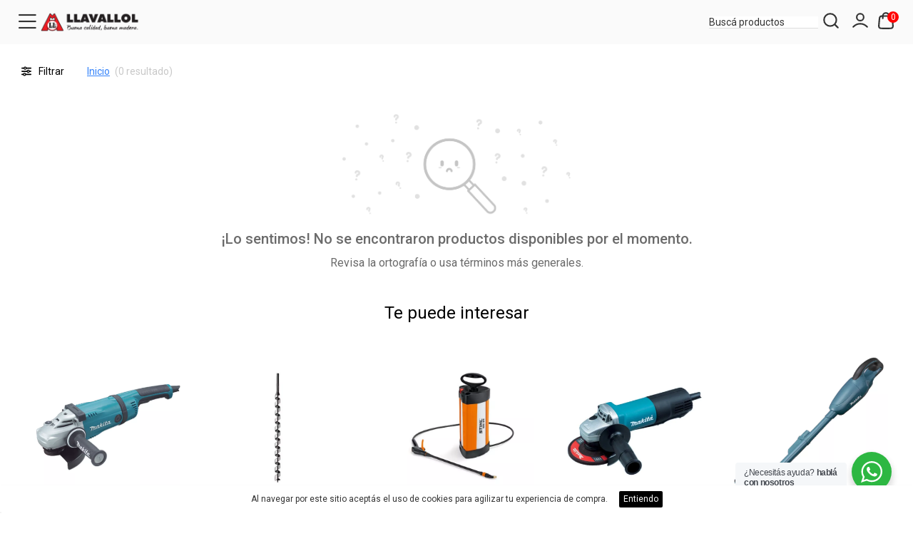

--- FILE ---
content_type: text/html; charset=UTF-8
request_url: https://tienda.maderera.com.ar/productos/ferreteria/herramientas-manuales/
body_size: 63593
content:
<!DOCTYPE html>
<html lang="es">

<head>
			<!-- Google tag (gtag.js) -->
<script async src="https://www.googletagmanager.com/gtag/js?id=AW-11215409619">
</script>
<script>
  window.dataLayer = window.dataLayer || [];
  function gtag(){dataLayer.push(arguments);}
  gtag('js', new Date());

  gtag('config', 'AW-11215409619');
</script>
			<!-- Meta Pixel Code -->
<script>
!function(f,b,e,v,n,t,s)
{if(f.fbq)return;n=f.fbq=function(){n.callMethod?
n.callMethod.apply(n,arguments):n.queue.push(arguments)};
if(!f._fbq)f._fbq=n;n.push=n;n.loaded=!0;n.version='2.0';
n.queue=[];t=b.createElement(e);t.async=!0;
t.src=v;s=b.getElementsByTagName(e)[0];
s.parentNode.insertBefore(t,s)}(window, document,'script',
'https://connect.facebook.net/en_US/fbevents.js');
fbq('init', '737328624722667');
fbq('track', 'PageView');
</script>
<noscript><img height="1" width="1" style="display:none"
src="https://www.facebook.com/tr?id=737328624722667&ev=PageView&noscript=1"
/></noscript>
<!-- End Meta Pixel Code -->

<!-- Meta Pixel Code -->
<script>
!function(f,b,e,v,n,t,s)
{if(f.fbq)return;n=f.fbq=function(){n.callMethod?
n.callMethod.apply(n,arguments):n.queue.push(arguments)};
if(!f._fbq)f._fbq=n;n.push=n;n.loaded=!0;n.version='2.0';
n.queue=[];t=b.createElement(e);t.async=!0;
t.src=v;s=b.getElementsByTagName(e)[0];
s.parentNode.insertBefore(t,s)}(window, document,'script',
'https://connect.facebook.net/en_US/fbevents.js');
fbq('init', '3631137026911172');
fbq('track', 'PageView');
</script>
<noscript><img height="1" width="1" style="display:none"
src="https://www.facebook.com/tr?id=3631137026911172&ev=PageView&noscript=1"
/></noscript>
<!-- End Meta Pixel Code -->
			<meta name="google-site-verification" content="LvNQlS_bmMcHGM-9dP5xrpm7OCTIw6T3qMmza2EuWFA" />
			<!-- Google tag (gtag.js) -->
<script async src="https://www.googletagmanager.com/gtag/js?id=G-522ML8XE0T"></script>
<script>
  window.dataLayer = window.dataLayer || [];
  function gtag(){dataLayer.push(arguments);}
  gtag('js', new Date());

  gtag('config', 'G-522ML8XE0T');
</script>

<!-- Start of HubSpot Embed Code -->
<script type="text/javascript" id="hs-script-loader" async defer src="//js.hs-scripts.com/39717764.js"></script>
<!-- End of HubSpot Embed Code -->
		
	<meta charset="UTF-8">

		<meta name="viewport" content="width=device-width, initial-scale=1.0, height=device-height, minimum-scale=1.0, maximum-scale=1.0">
	<meta name="app-mobile-web-app-capable" content="yes">
	<meta name="apple-mobile-web-app-status-bar-style" content="#ffffff">
	<meta name="msapplication-navbutton-color" content="#ffffff">
	<meta name="theme-color" content="#ffffff">

	<script src="/build/442.efd4c048.js"></script><script src="/build/787.c4f546f1.js"></script><script src="/build/app.083dd4a4.js"></script>
	
	
				
				
			
	
	
		
	
			<title>
										
																		Maderera Llavallol S.A | Tienda Oficial
																				</title>

		
						

					<link rel="apple-touch-icon-precomposed" href="https://d28hi93gr697ol.cloudfront.net/5d98de28-1969-8775/favicon/Logo-Billowshop-Favicon-65a023903dc52.png"></link>
			<link rel="icon" href="https://d28hi93gr697ol.cloudfront.net/5d98de28-1969-8775/favicon/Logo-Billowshop-Favicon-65a023903dc52.png"></link>
			<link rel="external" href="https://d28hi93gr697ol.cloudfront.net/5d98de28-1969-8775/favicon/Logo-Billowshop-Favicon-65a023903dc52.png"></link>
		
	<script>
		WebFontConfig = {
			google: { families: ['Roboto:300,400,500,700&display=swap' ] }
		};
		(function() {
			var wf = document.createElement('script');
			wf.src = 'https://ajax.googleapis.com/ajax/libs/webfont/1.6.26/webfont.js';
			wf.type = 'text/javascript';
			wf.async = 'true';
			var s = document.getElementsByTagName('script')[0];
			s.parentNode.insertBefore(wf, s);
		})();
  </script>

		
	<script>

		$(document).ready(function () {

			if ($(window).width() > 781) {

				$('div.row.item-list ul li div.d1').on('mouseover',function() {

					if ($(this).find('.hover img').attr('src')) {
						$(this).find('.hover').css('visibility','visible').css('opacity',1);
						$(this).find('.principal img').css('visibility','hidden').css('opacity',0);
					}

				});

				$('div.row.item-list ul li div.d1').on('mouseleave',function() {
					if ($(this).find('.hover img').attr('src')) {
						$(this).find('.principal img').css('visibility','visible').css('opacity',1);
						$(this).find('.hover').css('visibility','hidden').css('opacity',0);
					}
				});

			}
		});

		$(document).on('click', 'a .atributo-variacion-click',function (e) {
			var producto = $(this).data('producto');
			var valor = $(this).data('valor');
			var first = $(this).data('first');
			var second = $(this).data('second');
			var firstW = $(this).data('first-webp');
			var secondW = $(this).data('second-webp');

			var def_first = $('#imagen_first_'+producto).data('default');
			var def_second = $('#imagen_second_'+producto).data('default');

			var def_first_w = $('#imagen_first_w_'+producto).data('default');
			var def_second_w = $('#imagen_second_w_'+producto).data('default');

			if (first && first != "/"){
				$('#imagen_first_'+producto).attr('src',first);	
				$('#imagen_first_w_'+producto).attr('srcset',firstW);	
			} else {
				$('#imagen_first_'+producto).attr('src',def_first);
				$('#imagen_first_w_'+producto).attr('srcset',def_first_w);
			}
			if (second && second != "/"){
				$('#imagen_second_'+producto).attr('src',second);	
				$('#imagen_second_w_'+producto).attr('srcset',secondW);	
			} else {
				$('#imagen_second_'+producto).attr('src',def_second);
				$('#imagen_second_w_'+producto).attr('srcset',def_second_w);
			}

			e.preventDefault();
		});

			</script>
	<style>
		a.cont-attr-var {
			color:  inherit;
		}

		.favoritosProducto {position: absolute; top:0; right:0; cursor:pointer; width: 30px; height: 30px; z-index: 999; display:flex; align-items: center; justify-content: center;}
.favoritosProducto svg {width:18px; height: 18px;}

.favoritosProductoEnFicha {position: absolute; top:12px; right:20px; cursor:pointer; width: 40px; height: 40px; z-index: 999; display:flex; align-items: center; justify-content: center;} 
.favoritosProductoEnFicha svg {width:20px; height: 20px;}
.short-description {position:relative;}
@media (max-width: 780px) {
    .favoritosProductoEnFicha {top:0; right:0;}
}
	</style>

			
							
		    
    			<link rel="stylesheet" type="text/css" href="https://d28hi93gr697ol.cloudfront.net/_global/templates/moon/theme.css"/>
		</head>

<body>

			<!-- Start of HubSpot Embed Code -->
  <script type="text/javascript" id="hs-script-loader" async defer src="//js-na1.hs-scripts.com/39717764.js"></script>
<!-- End of HubSpot Embed Code -->
			<!-- Google tag (gtag.js) -->
<script async src="https://www.googletagmanager.com/gtag/js?id=AW-11215409619"></script>
<script>
  window.dataLayer = window.dataLayer || [];
  function gtag(){dataLayer.push(arguments);}
  gtag('js', new Date());

  gtag('config', 'AW-11215409619');
</script>
	
	
		<style>
*{box-sizing:border-box;-moz-box-sizing:border-box;-webkit-box-sizing:border-box;-o-box-sizing:border-box; -webkit-tap-highlight-color: transparent;}
body{padding:0;margin:0;}
h1,h2,h3,h4,h5,h6,span {padding:0;margin:0;font-weight:normal;}
p:not(.item-description.m-mobile p) {padding:0;margin:0;font-weight:normal;}
ul,li{padding:0;margin:0;list-style-type:none;}
img{border:0;}
a{text-decoration:none;}
a:hover {text-decoration: none;}
a,input,select,textarea,img{-webkit-transition:all 0.3s ease-out;-moz-transition:all 0.3s ease-out;-ms-transition:all 0.3s ease-out;-o-transition:all 0.3s ease-out;transition:all 0.3s ease-out;}
input,select,textarea,label,fieldset,button{padding:0;margin:0;border:0;border-radius:0;}
input::-webkit-outer-spin-button,input::-webkit-inner-spin-button {-webkit-appearance: none; margin: 0;}
input[type=number] {-moz-appearance: textfield;}
.m--font-success {color:#16a400;}
.m--hide {display: none;}
.clear{clear:both;}
::-ms-clear{display:none;}
:focus{outline:none;}
::-webkit-input-placeholder{color:inherit;}
.sticky-top {position:-webkit-sticky; position:sticky; top:0; z-index:1020}
.row{display:-ms-flexbox;display:flex;-ms-flex-wrap:wrap;flex-wrap:wrap;margin-right:-15px;margin-left:-15px}
.text-justify{text-align:justify!important}
.text-wrap{white-space:normal!important}
.text-nowrap{white-space:nowrap!important}
.text-truncate{overflow:hidden;text-overflow:ellipsis;white-space:nowrap}
.text-left{text-align:left!important}
.text-right{text-align:right!important}
.text-center{text-align:center!important}
.col-md{-ms-flex-preferred-size:0;flex-basis:0;-ms-flex-positive:1;flex-grow:1;min-width:0;max-width:100%}
.row-cols-md-1>*{-ms-flex:0 0 100%;flex:0 0 100%;max-width:100%}
.row-cols-md-2>*{-ms-flex:0 0 50%;flex:0 0 50%;max-width:50%}
.row-cols-md-3>*{-ms-flex:0 0 33.333333%;flex:0 0 33.333333%;max-width:33.333333%}
.row-cols-md-4>*{-ms-flex:0 0 25%;flex:0 0 25%;max-width:25%}
.row-cols-md-5>*{-ms-flex:0 0 20%;flex:0 0 20%;max-width:20%}
.row-cols-md-6>*{-ms-flex:0 0 16.666667%;flex:0 0 16.666667%;max-width:16.666667%}
.col-md-auto{-ms-flex:0 0 auto;flex:0 0 auto;width:auto;max-width:100%}
.col-md-1{-ms-flex:0 0 8.333333%;flex:0 0 8.333333%;max-width:8.333333%}
.col-md-2{-ms-flex:0 0 16.666667%;flex:0 0 16.666667%;max-width:16.666667%}
.col-md-3{-ms-flex:0 0 25%;flex:0 0 25%;max-width:25%}
.col-md-4{-ms-flex:0 0 33.333333%;flex:0 0 33.333333%;max-width:33.333333%}
.col-md-5{-ms-flex:0 0 41.666667%;flex:0 0 41.666667%;max-width:41.666667%}
.col-md-6{-ms-flex:0 0 50%;flex:0 0 50%;max-width:50%}
.col-md-7{-ms-flex:0 0 58.333333%;flex:0 0 58.333333%;max-width:58.333333%}
.col-md-8{-ms-flex:0 0 66.666667%;flex:0 0 66.666667%;max-width:66.666667%}
.col-md-9{-ms-flex:0 0 75%;flex:0 0 75%;max-width:75%}
.col-md-10{-ms-flex:0 0 83.333333%;flex:0 0 83.333333%;max-width:83.333333%}
.col-md-11{-ms-flex:0 0 91.666667%;flex:0 0 91.666667%;max-width:91.666667%}
.col-md-12{-ms-flex:0 0 100%;flex:0 0 100%;max-width:100%}
/*tags oferta, ahora, etc*/
.item-tag {position:absolute; z-index:100; width: 50px; height: 50px;  font-size: 14px; text-align: center; border-radius: 100%; -webkit-border-radius:100%;}
.item-tag .item-tag-icon img {width: 100%; border-radius: 100%; -webkit-border-radius:100%; padding:5px!important;}
.item-tag .item-tag-content {padding:12px 0 0 0; font-weight: bold; line-height: 1;}
.item-tag .item-tag-content small {font-size: 8px; display: block; font-weight: normal;}
.item-tag.right {right:0;}
.item-tag.left {left:0;}
.item-tag.sale{top:10px;background: #f00; color: #fff; display: flex; align-items:center; justify-content:center;}
.item-installments {display: block; font-size: 12px; color:#000; padding: 5px 0 0 0; height: 18px;}
.item-descuento-fp {display: block; font-size: 12px; color:#00a650; padding: 5px 0 0 0;}
@media (min-width:781px){
.desk{display: block!important;}
.mobile{display: none!important;}
}
#contenido{width:100%;}
#contenido .m6 {width: 100%; padding: 20px 0 0 0;}
#contenido .m6 .b4{width:1300px;margin:0 auto}
#contenido .m6 .b4 .d3{width:1300px;margin:0 auto 20px;border:1px solid #ddd;background:#fff}
#contenido .m6 .b4 .d3 .title{display:block;color:#000;font-size:24px;line-height:60px;border-bottom:1px solid #ddd;padding:0 0 0 30px}
#contenido .m6 .b4 .d3 .content{padding:30px;color:#666;font-size:14px;display:block}
#contenido .mapa{width:1300px; height:300px; margin:0 auto 20px; position:relative; overflow:hidden; border:1px solid #ddd; background:#fff}
#contenido .mapa iframe{width:100%;height:300px}
#contenido .m6 .b2{width:1300px; margin:0 auto 30px; border:1px solid #ddd; background:#fff; display: flex; flex-flow: wrap; justify-content: space-between; align-content: stretch;}
#contenido .m6 .b2 .d1{padding:30px; width: 70%}
#contenido .m6 .b2 .d1 label{display:block}
#contenido .m6 .b2 .d1 label:nth-of-type(1){font-size:24px;color:#333}
#contenido .m6 .b2 .d1 label:nth-of-type(2){font-size:16px;color:#999;margin:0 0 20px;font-weight:300}
#contenido .m6 .b2 .d1:focus{border:2px solid #3483fa}
#contenido .m6 .b2 .d1 input{width:100%;height:40px;font-size:14px;color:#333;border:1px solid #ddd;padding:0 10px;margin:0 0 10px;border-radius:3px}
#contenido .m6 .b2 .d1 textarea{width:100%;height:100px;font-size:14px;color:#333;border:1px solid #ddd;padding:10px;margin:0 0 10px;border-radius:3px;overflow:hidden}
#contenido .m6 .b2 .d1 button{background:#3483fa;width:120px;height:50px;display:inline-block;line-height:50px;border:0;font-size:16px;color:#fff;text-align:center;margin:0;padding:0;border-radius:3px;cursor:pointer}
#contenido .m6 .b2 .d1 button:hover{opacity:.8}
#contenido .m6 .b2 .d2{padding:30px; width: 30%; border-left:1px solid #ddd;}
#contenido .m6 .b2 .d2 li{display:block;margin:0 0 30px}
#contenido .m6 .b2 .d2 li span{display:block;font-size:18px;color:#333;margin:0 0 10px}
#contenido .m6 .b2 .d2 li span i{width:30px; line-height:30px}
#contenido .m6 .b2 .d2 li a{display:block;font-size:14px;color:#999;margin:0 0 5px 30px}
#contenido .m6 .b2 .d2 li p{display:block;font-size:14px;color:#999;margin:0 0 5px 30px}
#contenido .m6 .b2 .d2 li:last-child{margin:0}
#contenido .m6 .sucursales{width:1300px;background:#fff;border:1px solid #ddd;margin:0 auto}
#contenido .m6 .sucursales .d2{width:100%;display:inline-block;text-align:left;background:#fff}
#contenido .m6 .sucursales .d2 .title{display:block;color:#000;font-size:24px;line-height:60px;border-bottom:1px solid #ddd;padding:0 0 0 30px;}
#contenido .m6 .sucursales .d5 {padding:30px 15px;}
#contenido .m6 .sucursales .d5 ul {display: flex; flex-wrap: wrap; justify-content: flex-start;}
#contenido .m6 .sucursales .d5 li {width:24%; border: 1px solid #ddd; margin: 0 .5% 20px;}
#contenido .m6 .sucursales .d5 li .imagen {width:100%; height: 150px; overflow: hidden;}
#contenido .m6 .sucursales .d5 li .imagen img {width:100%; margin: 0 0 -4px 0;}
#contenido .m6 .sucursales .d5 li .section-header {background: #4285f4; position: relative; padding: 20px;}
#contenido .m6 .sucursales .d5 li .section-header h3 {font-size: 16px; font-weight: 500;}
#contenido .m6 .sucursales .d5 li .section-header h4 {font-size: 14px; margin: 10px 0 0 0;}
#contenido .m6 .sucursales .d5 li .directions {position: absolute; z-index: 1; right: 0; top: -30px; text-align: center; padding: 0 10px;}
#contenido .m6 .sucursales .d5 li .directions .icon {background: #fff; width: 56px; height: 56px; border-radius: 100%; display: inline-block; text-align: center; line-height: 56px; box-shadow: 0 1px 6px 0 rgba(0, 0, 0, 0.3);}
#contenido .m6 .sucursales .d5 li .directions .icon img {vertical-align: middle;}
#contenido .m6 .sucursales .d5 li .directions .title {display: block; padding:15px 0 0 0; font-size: 12px; font-weight: 600;}
#contenido .m6 .sucursales .d5 li .section-info {background: #fff; padding: 20px; min-height: 180px;}
#contenido .m6 .sucursales .d5 li .section-info p {display: block; color: #2a2a2a; font-size:13px; font-weight: 500; position: relative; line-height: 18px; padding: 0 0 10px 45px;}
#contenido .m6 .sucursales .d5 li .section-info p i {width: 18px; height: 18px; line-height: 18px; text-align: center; font-size: 20px; color: #3185ff; position: absolute; left: 0; top: 0;}
#contenido .m6 .sucursales .d5 li .section-info p a {color: #2a2a2a; display: inline-block;}
#contenido .m6 .b4 li, .m6 .b4 ul{padding: revert; margin: revert; list-style-type: unset;}
#contenido .m6 .b4 .d3 .content {font-size: inherit!important;}
#contenido .m6 .b4 .d3 .content h1, h2, h3, h4, h5, h6, p, span {font-weight: inherit!important;}
.notification{width:100%;margin:0 0 20px 0;display:inline-block;}
.error{padding:15px;border:1px solid #ebccd1;background:#f2dede;color:#a94442;font-size:14px;border-radius:3px;line-height:15px;text-align:left;display:block;}
.success{padding:15px;border:1px solid #d6e9c6;background:#dff0d8;color:#3c763d;font-size:14px;border-radius:3px;line-height:15px;text-align:left;display:block;}
.warning{padding:15px;border:1px solid #f5e79e;background:#f8f0c3;color:#8a6d3b;font-size:14px;border-radius:3px;line-height:15px;text-align:left;display:block;}
.info{padding:15px;border:1px solid #bce8f1;background:#d9edf7;color:#31708f;font-size:14px;border-radius:3px;line-height:15px;text-align:left;display:block;}
.notification a{cursor:pointer;color:#3483fa;}
.checkout-alert-box{padding:1.25rem 1rem 1.25rem 4rem;min-height:4rem;margin-bottom:1rem;border-radius:3px;position:relative}
.checkout-alert-box p{display:inline-block;vertical-align:middle;width:96%;margin-left:0;margin-bottom:5px;font-size:14px}
.checkout-alert-box img{width:34px;position:absolute;top:43%;left:13px;margin-top:-11px;vertical-align:middle}
.checkout-alert-box p a{cursor:pointer;color:#3483fa}
.alert-danger{color:#721c24;background-color:#f8d7da;border-color:#f5c6cb}
.alert-info{color:#20252a!important;background-color:#b6d2f3!important;border-color:#b6d2f3!important}
.alert-success{color:#155724!important;background-color:#d4edda!important;border-color:#c3e6cb!important}
</style>
<style>
body{font-family:'Roboto', sans-serif; background: #ffffff;}
h1,h2,h3,h4,h5,h6,p,span{font-family:'Roboto', sans-serif;}
ul,li{font-family:'Roboto', sans-serif;}
a{font-family:'Roboto', sans-serif;}
input,select,textarea,label,fieldset,button{font-family:'Roboto',sans-serif;}
:root{
--main-boton-fondo: #3483fa;
--main-boton-texto: #ffffff;
}
.banner-secundarios .m-productos .m-footer a, #contenido .m2 .b1 .product-filters .filter-price button, #contenido .m3 .b2 .cart .btn-section,.viewContent .cart .btn-section {background: var(--main-boton-fondo)!important; color:var(--main-boton-texto)!important;}
.viewContent .cart .quantity button {color: var(--main-boton-fondo)!important;}
@media (max-width:780px){
.banner-secundarios .m-productos .m-footer a {background: none!important; color: var(--main-boton-fondo)!important;}	
.hide-small {
        display: none !important;
    }
}

@media (min-width: 780px) {
    .hide-large {
        display: none !important;
    }
}

.billowshop-info {
    color: var(--main-boton-texto);
    background: var(--main-boton-fondo);
    padding: 5px;
    font-size: 14px;
    border-radius: 0;
}
.billowshop-info a {
    color: var(--main-boton-texto);
    font-size: 14px;
}
</style>

<style>
.fa{font-family:var(--fa-style-family,"Font Awesome 6 Free");font-weight:var(--fa-style,900)}.fa,.fa-brands,.fa-classic,.fa-regular,.fa-sharp,.fa-solid,.fab,.far,.fas{-moz-osx-font-smoothing:grayscale;-webkit-font-smoothing:antialiased;display:var(--fa-display,inline-block);font-style:normal;font-variant:normal;line-height:1;text-rendering:auto}.fa-classic,.fa-regular,.fa-solid,.far,.fas{font-family:"Font Awesome 6 Free"}.fa-brands,.fab{font-family:"Font Awesome 6 Brands"}.fa-1x{font-size:1em}.fa-2x{font-size:2em}.fa-3x{font-size:3em}.fa-4x{font-size:4em}.fa-5x{font-size:5em}.fa-6x{font-size:6em}.fa-7x{font-size:7em}.fa-8x{font-size:8em}.fa-9x{font-size:9em}.fa-10x{font-size:10em}.fa-2xs{font-size:.625em;line-height:.1em;vertical-align:.225em}.fa-xs{font-size:.75em;line-height:.08333em;vertical-align:.125em}.fa-sm{font-size:.875em;line-height:.07143em;vertical-align:.05357em}.fa-lg{font-size:1.25em;line-height:.05em;vertical-align:-.075em}.fa-xl{font-size:1.5em;line-height:.04167em;vertical-align:-.125em}.fa-2xl{font-size:2em;line-height:.03125em;vertical-align:-.1875em}.fa-fw{text-align:center;width:1.25em}.fa-ul{list-style-type:none;margin-left:var(--fa-li-margin,2.5em);padding-left:0}.fa-ul>li{position:relative}.fa-li{left:calc(var(--fa-li-width, 2em)*-1);position:absolute;text-align:center;width:var(--fa-li-width,2em);line-height:inherit}.fa-border{border-radius:var(--fa-border-radius,.1em);border:var(--fa-border-width,.08em) var(--fa-border-style,solid) var(--fa-border-color,#eee);padding:var(--fa-border-padding,.2em .25em .15em)}.fa-pull-left{float:left;margin-right:var(--fa-pull-margin,.3em)}.fa-pull-right{float:right;margin-left:var(--fa-pull-margin,.3em)}.fa-beat{-webkit-animation-name:fa-beat;animation-name:fa-beat;-webkit-animation-delay:var(--fa-animation-delay,0s);animation-delay:var(--fa-animation-delay,0s);-webkit-animation-direction:var(--fa-animation-direction,normal);animation-direction:var(--fa-animation-direction,normal);-webkit-animation-duration:var(--fa-animation-duration,1s);animation-duration:var(--fa-animation-duration,1s);-webkit-animation-iteration-count:var(--fa-animation-iteration-count,infinite);animation-iteration-count:var(--fa-animation-iteration-count,infinite);-webkit-animation-timing-function:var(--fa-animation-timing,ease-in-out);animation-timing-function:var(--fa-animation-timing,ease-in-out)}.fa-bounce{-webkit-animation-name:fa-bounce;animation-name:fa-bounce;-webkit-animation-delay:var(--fa-animation-delay,0s);animation-delay:var(--fa-animation-delay,0s);-webkit-animation-direction:var(--fa-animation-direction,normal);animation-direction:var(--fa-animation-direction,normal);-webkit-animation-duration:var(--fa-animation-duration,1s);animation-duration:var(--fa-animation-duration,1s);-webkit-animation-iteration-count:var(--fa-animation-iteration-count,infinite);animation-iteration-count:var(--fa-animation-iteration-count,infinite);-webkit-animation-timing-function:var(--fa-animation-timing,cubic-bezier(.28,.84,.42,1));animation-timing-function:var(--fa-animation-timing,cubic-bezier(.28,.84,.42,1))}.fa-fade{-webkit-animation-name:fa-fade;animation-name:fa-fade;-webkit-animation-iteration-count:var(--fa-animation-iteration-count,infinite);animation-iteration-count:var(--fa-animation-iteration-count,infinite);-webkit-animation-timing-function:var(--fa-animation-timing,cubic-bezier(.4,0,.6,1));animation-timing-function:var(--fa-animation-timing,cubic-bezier(.4,0,.6,1))}.fa-beat-fade,.fa-fade{-webkit-animation-delay:var(--fa-animation-delay,0s);animation-delay:var(--fa-animation-delay,0s);-webkit-animation-direction:var(--fa-animation-direction,normal);animation-direction:var(--fa-animation-direction,normal);-webkit-animation-duration:var(--fa-animation-duration,1s);animation-duration:var(--fa-animation-duration,1s)}.fa-beat-fade{-webkit-animation-name:fa-beat-fade;animation-name:fa-beat-fade;-webkit-animation-iteration-count:var(--fa-animation-iteration-count,infinite);animation-iteration-count:var(--fa-animation-iteration-count,infinite);-webkit-animation-timing-function:var(--fa-animation-timing,cubic-bezier(.4,0,.6,1));animation-timing-function:var(--fa-animation-timing,cubic-bezier(.4,0,.6,1))}.fa-flip{-webkit-animation-name:fa-flip;animation-name:fa-flip;-webkit-animation-delay:var(--fa-animation-delay,0s);animation-delay:var(--fa-animation-delay,0s);-webkit-animation-direction:var(--fa-animation-direction,normal);animation-direction:var(--fa-animation-direction,normal);-webkit-animation-duration:var(--fa-animation-duration,1s);animation-duration:var(--fa-animation-duration,1s);-webkit-animation-iteration-count:var(--fa-animation-iteration-count,infinite);animation-iteration-count:var(--fa-animation-iteration-count,infinite);-webkit-animation-timing-function:var(--fa-animation-timing,ease-in-out);animation-timing-function:var(--fa-animation-timing,ease-in-out)}.fa-shake{-webkit-animation-name:fa-shake;animation-name:fa-shake;-webkit-animation-duration:var(--fa-animation-duration,1s);animation-duration:var(--fa-animation-duration,1s);-webkit-animation-iteration-count:var(--fa-animation-iteration-count,infinite);animation-iteration-count:var(--fa-animation-iteration-count,infinite);-webkit-animation-timing-function:var(--fa-animation-timing,linear);animation-timing-function:var(--fa-animation-timing,linear)}.fa-shake,.fa-spin{-webkit-animation-delay:var(--fa-animation-delay,0s);animation-delay:var(--fa-animation-delay,0s);-webkit-animation-direction:var(--fa-animation-direction,normal);animation-direction:var(--fa-animation-direction,normal)}.fa-spin{-webkit-animation-name:fa-spin;animation-name:fa-spin;-webkit-animation-duration:var(--fa-animation-duration,2s);animation-duration:var(--fa-animation-duration,2s);-webkit-animation-iteration-count:var(--fa-animation-iteration-count,infinite);animation-iteration-count:var(--fa-animation-iteration-count,infinite);-webkit-animation-timing-function:var(--fa-animation-timing,linear);animation-timing-function:var(--fa-animation-timing,linear)}.fa-spin-reverse{--fa-animation-direction:reverse}.fa-pulse,.fa-spin-pulse{-webkit-animation-name:fa-spin;animation-name:fa-spin;-webkit-animation-direction:var(--fa-animation-direction,normal);animation-direction:var(--fa-animation-direction,normal);-webkit-animation-duration:var(--fa-animation-duration,1s);animation-duration:var(--fa-animation-duration,1s);-webkit-animation-iteration-count:var(--fa-animation-iteration-count,infinite);animation-iteration-count:var(--fa-animation-iteration-count,infinite);-webkit-animation-timing-function:var(--fa-animation-timing,steps(8));animation-timing-function:var(--fa-animation-timing,steps(8))}@media (prefers-reduced-motion:reduce){.fa-beat,.fa-beat-fade,.fa-bounce,.fa-fade,.fa-flip,.fa-pulse,.fa-shake,.fa-spin,.fa-spin-pulse{-webkit-animation-delay:-1ms;animation-delay:-1ms;-webkit-animation-duration:1ms;animation-duration:1ms;-webkit-animation-iteration-count:1;animation-iteration-count:1;-webkit-transition-delay:0s;transition-delay:0s;-webkit-transition-duration:0s;transition-duration:0s}}@-webkit-keyframes fa-beat{0%,90%{-webkit-transform:scale(1);transform:scale(1)}45%{-webkit-transform:scale(var(--fa-beat-scale,1.25));transform:scale(var(--fa-beat-scale,1.25))}}@keyframes fa-beat{0%,90%{-webkit-transform:scale(1);transform:scale(1)}45%{-webkit-transform:scale(var(--fa-beat-scale,1.25));transform:scale(var(--fa-beat-scale,1.25))}}@-webkit-keyframes fa-bounce{0%{-webkit-transform:scale(1) translateY(0);transform:scale(1) translateY(0)}10%{-webkit-transform:scale(var(--fa-bounce-start-scale-x,1.1),var(--fa-bounce-start-scale-y,.9)) translateY(0);transform:scale(var(--fa-bounce-start-scale-x,1.1),var(--fa-bounce-start-scale-y,.9)) translateY(0)}30%{-webkit-transform:scale(var(--fa-bounce-jump-scale-x,.9),var(--fa-bounce-jump-scale-y,1.1)) translateY(var(--fa-bounce-height,-.5em));transform:scale(var(--fa-bounce-jump-scale-x,.9),var(--fa-bounce-jump-scale-y,1.1)) translateY(var(--fa-bounce-height,-.5em))}50%{-webkit-transform:scale(var(--fa-bounce-land-scale-x,1.05),var(--fa-bounce-land-scale-y,.95)) translateY(0);transform:scale(var(--fa-bounce-land-scale-x,1.05),var(--fa-bounce-land-scale-y,.95)) translateY(0)}57%{-webkit-transform:scale(1) translateY(var(--fa-bounce-rebound,-.125em));transform:scale(1) translateY(var(--fa-bounce-rebound,-.125em))}64%{-webkit-transform:scale(1) translateY(0);transform:scale(1) translateY(0)}to{-webkit-transform:scale(1) translateY(0);transform:scale(1) translateY(0)}}@keyframes fa-bounce{0%{-webkit-transform:scale(1) translateY(0);transform:scale(1) translateY(0)}10%{-webkit-transform:scale(var(--fa-bounce-start-scale-x,1.1),var(--fa-bounce-start-scale-y,.9)) translateY(0);transform:scale(var(--fa-bounce-start-scale-x,1.1),var(--fa-bounce-start-scale-y,.9)) translateY(0)}30%{-webkit-transform:scale(var(--fa-bounce-jump-scale-x,.9),var(--fa-bounce-jump-scale-y,1.1)) translateY(var(--fa-bounce-height,-.5em));transform:scale(var(--fa-bounce-jump-scale-x,.9),var(--fa-bounce-jump-scale-y,1.1)) translateY(var(--fa-bounce-height,-.5em))}50%{-webkit-transform:scale(var(--fa-bounce-land-scale-x,1.05),var(--fa-bounce-land-scale-y,.95)) translateY(0);transform:scale(var(--fa-bounce-land-scale-x,1.05),var(--fa-bounce-land-scale-y,.95)) translateY(0)}57%{-webkit-transform:scale(1) translateY(var(--fa-bounce-rebound,-.125em));transform:scale(1) translateY(var(--fa-bounce-rebound,-.125em))}64%{-webkit-transform:scale(1) translateY(0);transform:scale(1) translateY(0)}to{-webkit-transform:scale(1) translateY(0);transform:scale(1) translateY(0)}}@-webkit-keyframes fa-fade{50%{opacity:var(--fa-fade-opacity,.4)}}@keyframes fa-fade{50%{opacity:var(--fa-fade-opacity,.4)}}@-webkit-keyframes fa-beat-fade{0%,to{opacity:var(--fa-beat-fade-opacity,.4);-webkit-transform:scale(1);transform:scale(1)}50%{opacity:1;-webkit-transform:scale(var(--fa-beat-fade-scale,1.125));transform:scale(var(--fa-beat-fade-scale,1.125))}}@keyframes fa-beat-fade{0%,to{opacity:var(--fa-beat-fade-opacity,.4);-webkit-transform:scale(1);transform:scale(1)}50%{opacity:1;-webkit-transform:scale(var(--fa-beat-fade-scale,1.125));transform:scale(var(--fa-beat-fade-scale,1.125))}}@-webkit-keyframes fa-flip{50%{-webkit-transform:rotate3d(var(--fa-flip-x,0),var(--fa-flip-y,1),var(--fa-flip-z,0),var(--fa-flip-angle,-180deg));transform:rotate3d(var(--fa-flip-x,0),var(--fa-flip-y,1),var(--fa-flip-z,0),var(--fa-flip-angle,-180deg))}}@keyframes fa-flip{50%{-webkit-transform:rotate3d(var(--fa-flip-x,0),var(--fa-flip-y,1),var(--fa-flip-z,0),var(--fa-flip-angle,-180deg));transform:rotate3d(var(--fa-flip-x,0),var(--fa-flip-y,1),var(--fa-flip-z,0),var(--fa-flip-angle,-180deg))}}@-webkit-keyframes fa-shake{0%{-webkit-transform:rotate(-15deg);transform:rotate(-15deg)}4%{-webkit-transform:rotate(15deg);transform:rotate(15deg)}8%,24%{-webkit-transform:rotate(-18deg);transform:rotate(-18deg)}12%,28%{-webkit-transform:rotate(18deg);transform:rotate(18deg)}16%{-webkit-transform:rotate(-22deg);transform:rotate(-22deg)}20%{-webkit-transform:rotate(22deg);transform:rotate(22deg)}32%{-webkit-transform:rotate(-12deg);transform:rotate(-12deg)}36%{-webkit-transform:rotate(12deg);transform:rotate(12deg)}40%,to{-webkit-transform:rotate(0deg);transform:rotate(0deg)}}@keyframes fa-shake{0%{-webkit-transform:rotate(-15deg);transform:rotate(-15deg)}4%{-webkit-transform:rotate(15deg);transform:rotate(15deg)}8%,24%{-webkit-transform:rotate(-18deg);transform:rotate(-18deg)}12%,28%{-webkit-transform:rotate(18deg);transform:rotate(18deg)}16%{-webkit-transform:rotate(-22deg);transform:rotate(-22deg)}20%{-webkit-transform:rotate(22deg);transform:rotate(22deg)}32%{-webkit-transform:rotate(-12deg);transform:rotate(-12deg)}36%{-webkit-transform:rotate(12deg);transform:rotate(12deg)}40%,to{-webkit-transform:rotate(0deg);transform:rotate(0deg)}}@-webkit-keyframes fa-spin{0%{-webkit-transform:rotate(0deg);transform:rotate(0deg)}to{-webkit-transform:rotate(1turn);transform:rotate(1turn)}}@keyframes fa-spin{0%{-webkit-transform:rotate(0deg);transform:rotate(0deg)}to{-webkit-transform:rotate(1turn);transform:rotate(1turn)}}.fa-rotate-90{-webkit-transform:rotate(90deg);transform:rotate(90deg)}.fa-rotate-180{-webkit-transform:rotate(180deg);transform:rotate(180deg)}.fa-rotate-270{-webkit-transform:rotate(270deg);transform:rotate(270deg)}.fa-flip-horizontal{-webkit-transform:scaleX(-1);transform:scaleX(-1)}.fa-flip-vertical{-webkit-transform:scaleY(-1);transform:scaleY(-1)}.fa-flip-both,.fa-flip-horizontal.fa-flip-vertical{-webkit-transform:scale(-1);transform:scale(-1)}.fa-rotate-by{-webkit-transform:rotate(var(--fa-rotate-angle,0));transform:rotate(var(--fa-rotate-angle,0))}.fa-stack{display:inline-block;height:2em;line-height:2em;position:relative;vertical-align:middle;width:2.5em}.fa-stack-1x,.fa-stack-2x{left:0;position:absolute;text-align:center;width:100%;z-index:var(--fa-stack-z-index,auto)}.fa-stack-1x{line-height:inherit}.fa-stack-2x{font-size:2em}.fa-inverse{color:var(--fa-inverse,#fff)}

.fa-0:before{content:"\30"}.fa-1:before{content:"\31"}.fa-2:before{content:"\32"}.fa-3:before{content:"\33"}.fa-4:before{content:"\34"}.fa-5:before{content:"\35"}.fa-6:before{content:"\36"}.fa-7:before{content:"\37"}.fa-8:before{content:"\38"}.fa-9:before{content:"\39"}.fa-fill-drip:before{content:"\f576"}.fa-arrows-to-circle:before{content:"\e4bd"}.fa-chevron-circle-right:before,.fa-circle-chevron-right:before{content:"\f138"}.fa-at:before{content:"\40"}.fa-trash-alt:before,.fa-trash-can:before{content:"\f2ed"}.fa-text-height:before{content:"\f034"}.fa-user-times:before,.fa-user-xmark:before{content:"\f235"}.fa-stethoscope:before{content:"\f0f1"}.fa-comment-alt:before,.fa-message:before{content:"\f27a"}.fa-info:before{content:"\f129"}.fa-compress-alt:before,.fa-down-left-and-up-right-to-center:before{content:"\f422"}.fa-explosion:before{content:"\e4e9"}.fa-file-alt:before,.fa-file-lines:before,.fa-file-text:before{content:"\f15c"}.fa-wave-square:before{content:"\f83e"}.fa-ring:before{content:"\f70b"}.fa-building-un:before{content:"\e4d9"}.fa-dice-three:before{content:"\f527"}.fa-calendar-alt:before,.fa-calendar-days:before{content:"\f073"}.fa-anchor-circle-check:before{content:"\e4aa"}.fa-building-circle-arrow-right:before{content:"\e4d1"}.fa-volleyball-ball:before,.fa-volleyball:before{content:"\f45f"}.fa-arrows-up-to-line:before{content:"\e4c2"}.fa-sort-desc:before,.fa-sort-down:before{content:"\f0dd"}.fa-circle-minus:before,.fa-minus-circle:before{content:"\f056"}.fa-door-open:before{content:"\f52b"}.fa-right-from-bracket:before,.fa-sign-out-alt:before{content:"\f2f5"}.fa-atom:before{content:"\f5d2"}.fa-soap:before{content:"\e06e"}.fa-heart-music-camera-bolt:before,.fa-icons:before{content:"\f86d"}.fa-microphone-alt-slash:before,.fa-microphone-lines-slash:before{content:"\f539"}.fa-bridge-circle-check:before{content:"\e4c9"}.fa-pump-medical:before{content:"\e06a"}.fa-fingerprint:before{content:"\f577"}.fa-hand-point-right:before{content:"\f0a4"}.fa-magnifying-glass-location:before,.fa-search-location:before{content:"\f689"}.fa-forward-step:before,.fa-step-forward:before{content:"\f051"}.fa-face-smile-beam:before,.fa-smile-beam:before{content:"\f5b8"}.fa-flag-checkered:before{content:"\f11e"}.fa-football-ball:before,.fa-football:before{content:"\f44e"}.fa-school-circle-exclamation:before{content:"\e56c"}.fa-crop:before{content:"\f125"}.fa-angle-double-down:before,.fa-angles-down:before{content:"\f103"}.fa-users-rectangle:before{content:"\e594"}.fa-people-roof:before{content:"\e537"}.fa-people-line:before{content:"\e534"}.fa-beer-mug-empty:before,.fa-beer:before{content:"\f0fc"}.fa-diagram-predecessor:before{content:"\e477"}.fa-arrow-up-long:before,.fa-long-arrow-up:before{content:"\f176"}.fa-burn:before,.fa-fire-flame-simple:before{content:"\f46a"}.fa-male:before,.fa-person:before{content:"\f183"}.fa-laptop:before{content:"\f109"}.fa-file-csv:before{content:"\f6dd"}.fa-menorah:before{content:"\f676"}.fa-truck-plane:before{content:"\e58f"}.fa-record-vinyl:before{content:"\f8d9"}.fa-face-grin-stars:before,.fa-grin-stars:before{content:"\f587"}.fa-bong:before{content:"\f55c"}.fa-pastafarianism:before,.fa-spaghetti-monster-flying:before{content:"\f67b"}.fa-arrow-down-up-across-line:before{content:"\e4af"}.fa-spoon:before,.fa-utensil-spoon:before{content:"\f2e5"}.fa-jar-wheat:before{content:"\e517"}.fa-envelopes-bulk:before,.fa-mail-bulk:before{content:"\f674"}.fa-file-circle-exclamation:before{content:"\e4eb"}.fa-circle-h:before,.fa-hospital-symbol:before{content:"\f47e"}.fa-pager:before{content:"\f815"}.fa-address-book:before,.fa-contact-book:before{content:"\f2b9"}.fa-strikethrough:before{content:"\f0cc"}.fa-k:before{content:"\4b"}.fa-landmark-flag:before{content:"\e51c"}.fa-pencil-alt:before,.fa-pencil:before{content:"\f303"}.fa-backward:before{content:"\f04a"}.fa-caret-right:before{content:"\f0da"}.fa-comments:before{content:"\f086"}.fa-file-clipboard:before,.fa-paste:before{content:"\f0ea"}.fa-code-pull-request:before{content:"\e13c"}.fa-clipboard-list:before{content:"\f46d"}.fa-truck-loading:before,.fa-truck-ramp-box:before{content:"\f4de"}.fa-user-check:before{content:"\f4fc"}.fa-vial-virus:before{content:"\e597"}.fa-sheet-plastic:before{content:"\e571"}.fa-blog:before{content:"\f781"}.fa-user-ninja:before{content:"\f504"}.fa-person-arrow-up-from-line:before{content:"\e539"}.fa-scroll-torah:before,.fa-torah:before{content:"\f6a0"}.fa-broom-ball:before,.fa-quidditch-broom-ball:before,.fa-quidditch:before{content:"\f458"}.fa-toggle-off:before{content:"\f204"}.fa-archive:before,.fa-box-archive:before{content:"\f187"}.fa-person-drowning:before{content:"\e545"}.fa-arrow-down-9-1:before,.fa-sort-numeric-desc:before,.fa-sort-numeric-down-alt:before{content:"\f886"}.fa-face-grin-tongue-squint:before,.fa-grin-tongue-squint:before{content:"\f58a"}.fa-spray-can:before{content:"\f5bd"}.fa-truck-monster:before{content:"\f63b"}.fa-w:before{content:"\57"}.fa-earth-africa:before,.fa-globe-africa:before{content:"\f57c"}.fa-rainbow:before{content:"\f75b"}.fa-circle-notch:before{content:"\f1ce"}.fa-tablet-alt:before,.fa-tablet-screen-button:before{content:"\f3fa"}.fa-paw:before{content:"\f1b0"}.fa-cloud:before{content:"\f0c2"}.fa-trowel-bricks:before{content:"\e58a"}.fa-face-flushed:before,.fa-flushed:before{content:"\f579"}.fa-hospital-user:before{content:"\f80d"}.fa-tent-arrow-left-right:before{content:"\e57f"}.fa-gavel:before,.fa-legal:before{content:"\f0e3"}.fa-binoculars:before{content:"\f1e5"}.fa-microphone-slash:before{content:"\f131"}.fa-box-tissue:before{content:"\e05b"}.fa-motorcycle:before{content:"\f21c"}.fa-bell-concierge:before,.fa-concierge-bell:before{content:"\f562"}.fa-pen-ruler:before,.fa-pencil-ruler:before{content:"\f5ae"}.fa-people-arrows-left-right:before,.fa-people-arrows:before{content:"\e068"}.fa-mars-and-venus-burst:before{content:"\e523"}.fa-caret-square-right:before,.fa-square-caret-right:before{content:"\f152"}.fa-cut:before,.fa-scissors:before{content:"\f0c4"}.fa-sun-plant-wilt:before{content:"\e57a"}.fa-toilets-portable:before{content:"\e584"}.fa-hockey-puck:before{content:"\f453"}.fa-table:before{content:"\f0ce"}.fa-magnifying-glass-arrow-right:before{content:"\e521"}.fa-digital-tachograph:before,.fa-tachograph-digital:before{content:"\f566"}.fa-users-slash:before{content:"\e073"}.fa-clover:before{content:"\e139"}.fa-mail-reply:before,.fa-reply:before{content:"\f3e5"}.fa-star-and-crescent:before{content:"\f699"}.fa-house-fire:before{content:"\e50c"}.fa-minus-square:before,.fa-square-minus:before{content:"\f146"}.fa-helicopter:before{content:"\f533"}.fa-compass:before{content:"\f14e"}.fa-caret-square-down:before,.fa-square-caret-down:before{content:"\f150"}.fa-file-circle-question:before{content:"\e4ef"}.fa-laptop-code:before{content:"\f5fc"}.fa-swatchbook:before{content:"\f5c3"}.fa-prescription-bottle:before{content:"\f485"}.fa-bars:before,.fa-navicon:before{content:"\f0c9"}.fa-people-group:before{content:"\e533"}.fa-hourglass-3:before,.fa-hourglass-end:before{content:"\f253"}.fa-heart-broken:before,.fa-heart-crack:before{content:"\f7a9"}.fa-external-link-square-alt:before,.fa-square-up-right:before{content:"\f360"}.fa-face-kiss-beam:before,.fa-kiss-beam:before{content:"\f597"}.fa-film:before{content:"\f008"}.fa-ruler-horizontal:before{content:"\f547"}.fa-people-robbery:before{content:"\e536"}.fa-lightbulb:before{content:"\f0eb"}.fa-caret-left:before{content:"\f0d9"}.fa-circle-exclamation:before,.fa-exclamation-circle:before{content:"\f06a"}.fa-school-circle-xmark:before{content:"\e56d"}.fa-arrow-right-from-bracket:before,.fa-sign-out:before{content:"\f08b"}.fa-chevron-circle-down:before,.fa-circle-chevron-down:before{content:"\f13a"}.fa-unlock-alt:before,.fa-unlock-keyhole:before{content:"\f13e"}.fa-cloud-showers-heavy:before{content:"\f740"}.fa-headphones-alt:before,.fa-headphones-simple:before{content:"\f58f"}.fa-sitemap:before{content:"\f0e8"}.fa-circle-dollar-to-slot:before,.fa-donate:before{content:"\f4b9"}.fa-memory:before{content:"\f538"}.fa-road-spikes:before{content:"\e568"}.fa-fire-burner:before{content:"\e4f1"}.fa-flag:before{content:"\f024"}.fa-hanukiah:before{content:"\f6e6"}.fa-feather:before{content:"\f52d"}.fa-volume-down:before,.fa-volume-low:before{content:"\f027"}.fa-comment-slash:before{content:"\f4b3"}.fa-cloud-sun-rain:before{content:"\f743"}.fa-compress:before{content:"\f066"}.fa-wheat-alt:before,.fa-wheat-awn:before{content:"\e2cd"}.fa-ankh:before{content:"\f644"}.fa-hands-holding-child:before{content:"\e4fa"}.fa-asterisk:before{content:"\2a"}.fa-check-square:before,.fa-square-check:before{content:"\f14a"}.fa-peseta-sign:before{content:"\e221"}.fa-header:before,.fa-heading:before{content:"\f1dc"}.fa-ghost:before{content:"\f6e2"}.fa-list-squares:before,.fa-list:before{content:"\f03a"}.fa-phone-square-alt:before,.fa-square-phone-flip:before{content:"\f87b"}.fa-cart-plus:before{content:"\f217"}.fa-gamepad:before{content:"\f11b"}.fa-circle-dot:before,.fa-dot-circle:before{content:"\f192"}.fa-dizzy:before,.fa-face-dizzy:before{content:"\f567"}.fa-egg:before{content:"\f7fb"}.fa-house-medical-circle-xmark:before{content:"\e513"}.fa-campground:before{content:"\f6bb"}.fa-folder-plus:before{content:"\f65e"}.fa-futbol-ball:before,.fa-futbol:before,.fa-soccer-ball:before{content:"\f1e3"}.fa-paint-brush:before,.fa-paintbrush:before{content:"\f1fc"}.fa-lock:before{content:"\f023"}.fa-gas-pump:before{content:"\f52f"}.fa-hot-tub-person:before,.fa-hot-tub:before{content:"\f593"}.fa-map-location:before,.fa-map-marked:before{content:"\f59f"}.fa-house-flood-water:before{content:"\e50e"}.fa-tree:before{content:"\f1bb"}.fa-bridge-lock:before{content:"\e4cc"}.fa-sack-dollar:before{content:"\f81d"}.fa-edit:before,.fa-pen-to-square:before{content:"\f044"}.fa-car-side:before{content:"\f5e4"}.fa-share-alt:before,.fa-share-nodes:before{content:"\f1e0"}.fa-heart-circle-minus:before{content:"\e4ff"}.fa-hourglass-2:before,.fa-hourglass-half:before{content:"\f252"}.fa-microscope:before{content:"\f610"}.fa-sink:before{content:"\e06d"}.fa-bag-shopping:before,.fa-shopping-bag:before{content:"\f290"}.fa-arrow-down-z-a:before,.fa-sort-alpha-desc:before,.fa-sort-alpha-down-alt:before{content:"\f881"}.fa-mitten:before{content:"\f7b5"}.fa-person-rays:before{content:"\e54d"}.fa-users:before{content:"\f0c0"}.fa-eye-slash:before{content:"\f070"}.fa-flask-vial:before{content:"\e4f3"}.fa-hand-paper:before,.fa-hand:before{content:"\f256"}.fa-om:before{content:"\f679"}.fa-worm:before{content:"\e599"}.fa-house-circle-xmark:before{content:"\e50b"}.fa-plug:before{content:"\f1e6"}.fa-chevron-up:before{content:"\f077"}.fa-hand-spock:before{content:"\f259"}.fa-stopwatch:before{content:"\f2f2"}.fa-face-kiss:before,.fa-kiss:before{content:"\f596"}.fa-bridge-circle-xmark:before{content:"\e4cb"}.fa-face-grin-tongue:before,.fa-grin-tongue:before{content:"\f589"}.fa-chess-bishop:before{content:"\f43a"}.fa-face-grin-wink:before,.fa-grin-wink:before{content:"\f58c"}.fa-deaf:before,.fa-deafness:before,.fa-ear-deaf:before,.fa-hard-of-hearing:before{content:"\f2a4"}.fa-road-circle-check:before{content:"\e564"}.fa-dice-five:before{content:"\f523"}.fa-rss-square:before,.fa-square-rss:before{content:"\f143"}.fa-land-mine-on:before{content:"\e51b"}.fa-i-cursor:before{content:"\f246"}.fa-stamp:before{content:"\f5bf"}.fa-stairs:before{content:"\e289"}.fa-i:before{content:"\49"}.fa-hryvnia-sign:before,.fa-hryvnia:before{content:"\f6f2"}.fa-pills:before{content:"\f484"}.fa-face-grin-wide:before,.fa-grin-alt:before{content:"\f581"}.fa-tooth:before{content:"\f5c9"}.fa-v:before{content:"\56"}.fa-bangladeshi-taka-sign:before{content:"\e2e6"}.fa-bicycle:before{content:"\f206"}.fa-rod-asclepius:before,.fa-rod-snake:before,.fa-staff-aesculapius:before,.fa-staff-snake:before{content:"\e579"}.fa-head-side-cough-slash:before{content:"\e062"}.fa-ambulance:before,.fa-truck-medical:before{content:"\f0f9"}.fa-wheat-awn-circle-exclamation:before{content:"\e598"}.fa-snowman:before{content:"\f7d0"}.fa-mortar-pestle:before{content:"\f5a7"}.fa-road-barrier:before{content:"\e562"}.fa-school:before{content:"\f549"}.fa-igloo:before{content:"\f7ae"}.fa-joint:before{content:"\f595"}.fa-angle-right:before{content:"\f105"}.fa-horse:before{content:"\f6f0"}.fa-q:before{content:"\51"}.fa-g:before{content:"\47"}.fa-notes-medical:before{content:"\f481"}.fa-temperature-2:before,.fa-temperature-half:before,.fa-thermometer-2:before,.fa-thermometer-half:before{content:"\f2c9"}.fa-dong-sign:before{content:"\e169"}.fa-capsules:before{content:"\f46b"}.fa-poo-bolt:before,.fa-poo-storm:before{content:"\f75a"}.fa-face-frown-open:before,.fa-frown-open:before{content:"\f57a"}.fa-hand-point-up:before{content:"\f0a6"}.fa-money-bill:before{content:"\f0d6"}.fa-bookmark:before{content:"\f02e"}.fa-align-justify:before{content:"\f039"}.fa-umbrella-beach:before{content:"\f5ca"}.fa-helmet-un:before{content:"\e503"}.fa-bullseye:before{content:"\f140"}.fa-bacon:before{content:"\f7e5"}.fa-hand-point-down:before{content:"\f0a7"}.fa-arrow-up-from-bracket:before{content:"\e09a"}.fa-folder-blank:before,.fa-folder:before{content:"\f07b"}.fa-file-medical-alt:before,.fa-file-waveform:before{content:"\f478"}.fa-radiation:before{content:"\f7b9"}.fa-chart-simple:before{content:"\e473"}.fa-mars-stroke:before{content:"\f229"}.fa-vial:before{content:"\f492"}.fa-dashboard:before,.fa-gauge-med:before,.fa-gauge:before,.fa-tachometer-alt-average:before{content:"\f624"}.fa-magic-wand-sparkles:before,.fa-wand-magic-sparkles:before{content:"\e2ca"}.fa-e:before{content:"\45"}.fa-pen-alt:before,.fa-pen-clip:before{content:"\f305"}.fa-bridge-circle-exclamation:before{content:"\e4ca"}.fa-user:before{content:"\f007"}.fa-school-circle-check:before{content:"\e56b"}.fa-dumpster:before{content:"\f793"}.fa-shuttle-van:before,.fa-van-shuttle:before{content:"\f5b6"}.fa-building-user:before{content:"\e4da"}.fa-caret-square-left:before,.fa-square-caret-left:before{content:"\f191"}.fa-highlighter:before{content:"\f591"}.fa-key:before{content:"\f084"}.fa-bullhorn:before{content:"\f0a1"}.fa-globe:before{content:"\f0ac"}.fa-synagogue:before{content:"\f69b"}.fa-person-half-dress:before{content:"\e548"}.fa-road-bridge:before{content:"\e563"}.fa-location-arrow:before{content:"\f124"}.fa-c:before{content:"\43"}.fa-tablet-button:before{content:"\f10a"}.fa-building-lock:before{content:"\e4d6"}.fa-pizza-slice:before{content:"\f818"}.fa-money-bill-wave:before{content:"\f53a"}.fa-area-chart:before,.fa-chart-area:before{content:"\f1fe"}.fa-house-flag:before{content:"\e50d"}.fa-person-circle-minus:before{content:"\e540"}.fa-ban:before,.fa-cancel:before{content:"\f05e"}.fa-camera-rotate:before{content:"\e0d8"}.fa-air-freshener:before,.fa-spray-can-sparkles:before{content:"\f5d0"}.fa-star:before{content:"\f005"}.fa-repeat:before{content:"\f363"}.fa-cross:before{content:"\f654"}.fa-box:before{content:"\f466"}.fa-venus-mars:before{content:"\f228"}.fa-arrow-pointer:before,.fa-mouse-pointer:before{content:"\f245"}.fa-expand-arrows-alt:before,.fa-maximize:before{content:"\f31e"}.fa-charging-station:before{content:"\f5e7"}.fa-shapes:before,.fa-triangle-circle-square:before{content:"\f61f"}.fa-random:before,.fa-shuffle:before{content:"\f074"}.fa-person-running:before,.fa-running:before{content:"\f70c"}.fa-mobile-retro:before{content:"\e527"}.fa-grip-lines-vertical:before{content:"\f7a5"}.fa-spider:before{content:"\f717"}.fa-hands-bound:before{content:"\e4f9"}.fa-file-invoice-dollar:before{content:"\f571"}.fa-plane-circle-exclamation:before{content:"\e556"}.fa-x-ray:before{content:"\f497"}.fa-spell-check:before{content:"\f891"}.fa-slash:before{content:"\f715"}.fa-computer-mouse:before,.fa-mouse:before{content:"\f8cc"}.fa-arrow-right-to-bracket:before,.fa-sign-in:before{content:"\f090"}.fa-shop-slash:before,.fa-store-alt-slash:before{content:"\e070"}.fa-server:before{content:"\f233"}.fa-virus-covid-slash:before{content:"\e4a9"}.fa-shop-lock:before{content:"\e4a5"}.fa-hourglass-1:before,.fa-hourglass-start:before{content:"\f251"}.fa-blender-phone:before{content:"\f6b6"}.fa-building-wheat:before{content:"\e4db"}.fa-person-breastfeeding:before{content:"\e53a"}.fa-right-to-bracket:before,.fa-sign-in-alt:before{content:"\f2f6"}.fa-venus:before{content:"\f221"}.fa-passport:before{content:"\f5ab"}.fa-heart-pulse:before,.fa-heartbeat:before{content:"\f21e"}.fa-people-carry-box:before,.fa-people-carry:before{content:"\f4ce"}.fa-temperature-high:before{content:"\f769"}.fa-microchip:before{content:"\f2db"}.fa-crown:before{content:"\f521"}.fa-weight-hanging:before{content:"\f5cd"}.fa-xmarks-lines:before{content:"\e59a"}.fa-file-prescription:before{content:"\f572"}.fa-weight-scale:before,.fa-weight:before{content:"\f496"}.fa-user-friends:before,.fa-user-group:before{content:"\f500"}.fa-arrow-up-a-z:before,.fa-sort-alpha-up:before{content:"\f15e"}.fa-chess-knight:before{content:"\f441"}.fa-face-laugh-squint:before,.fa-laugh-squint:before{content:"\f59b"}.fa-wheelchair:before{content:"\f193"}.fa-arrow-circle-up:before,.fa-circle-arrow-up:before{content:"\f0aa"}.fa-toggle-on:before{content:"\f205"}.fa-person-walking:before,.fa-walking:before{content:"\f554"}.fa-l:before{content:"\4c"}.fa-fire:before{content:"\f06d"}.fa-bed-pulse:before,.fa-procedures:before{content:"\f487"}.fa-shuttle-space:before,.fa-space-shuttle:before{content:"\f197"}.fa-face-laugh:before,.fa-laugh:before{content:"\f599"}.fa-folder-open:before{content:"\f07c"}.fa-heart-circle-plus:before{content:"\e500"}.fa-code-fork:before{content:"\e13b"}.fa-city:before{content:"\f64f"}.fa-microphone-alt:before,.fa-microphone-lines:before{content:"\f3c9"}.fa-pepper-hot:before{content:"\f816"}.fa-unlock:before{content:"\f09c"}.fa-colon-sign:before{content:"\e140"}.fa-headset:before{content:"\f590"}.fa-store-slash:before{content:"\e071"}.fa-road-circle-xmark:before{content:"\e566"}.fa-user-minus:before{content:"\f503"}.fa-mars-stroke-up:before,.fa-mars-stroke-v:before{content:"\f22a"}.fa-champagne-glasses:before,.fa-glass-cheers:before{content:"\f79f"}.fa-clipboard:before{content:"\f328"}.fa-house-circle-exclamation:before{content:"\e50a"}.fa-file-arrow-up:before,.fa-file-upload:before{content:"\f574"}.fa-wifi-3:before,.fa-wifi-strong:before,.fa-wifi:before{content:"\f1eb"}.fa-bath:before,.fa-bathtub:before{content:"\f2cd"}.fa-underline:before{content:"\f0cd"}.fa-user-edit:before,.fa-user-pen:before{content:"\f4ff"}.fa-signature:before{content:"\f5b7"}.fa-stroopwafel:before{content:"\f551"}.fa-bold:before{content:"\f032"}.fa-anchor-lock:before{content:"\e4ad"}.fa-building-ngo:before{content:"\e4d7"}.fa-manat-sign:before{content:"\e1d5"}.fa-not-equal:before{content:"\f53e"}.fa-border-style:before,.fa-border-top-left:before{content:"\f853"}.fa-map-location-dot:before,.fa-map-marked-alt:before{content:"\f5a0"}.fa-jedi:before{content:"\f669"}.fa-poll:before,.fa-square-poll-vertical:before{content:"\f681"}.fa-mug-hot:before{content:"\f7b6"}.fa-battery-car:before,.fa-car-battery:before{content:"\f5df"}.fa-gift:before{content:"\f06b"}.fa-dice-two:before{content:"\f528"}.fa-chess-queen:before{content:"\f445"}.fa-glasses:before{content:"\f530"}.fa-chess-board:before{content:"\f43c"}.fa-building-circle-check:before{content:"\e4d2"}.fa-person-chalkboard:before{content:"\e53d"}.fa-mars-stroke-h:before,.fa-mars-stroke-right:before{content:"\f22b"}.fa-hand-back-fist:before,.fa-hand-rock:before{content:"\f255"}.fa-caret-square-up:before,.fa-square-caret-up:before{content:"\f151"}.fa-cloud-showers-water:before{content:"\e4e4"}.fa-bar-chart:before,.fa-chart-bar:before{content:"\f080"}.fa-hands-bubbles:before,.fa-hands-wash:before{content:"\e05e"}.fa-less-than-equal:before{content:"\f537"}.fa-train:before{content:"\f238"}.fa-eye-low-vision:before,.fa-low-vision:before{content:"\f2a8"}.fa-crow:before{content:"\f520"}.fa-sailboat:before{content:"\e445"}.fa-window-restore:before{content:"\f2d2"}.fa-plus-square:before,.fa-square-plus:before{content:"\f0fe"}.fa-torii-gate:before{content:"\f6a1"}.fa-frog:before{content:"\f52e"}.fa-bucket:before{content:"\e4cf"}.fa-image:before{content:"\f03e"}.fa-microphone:before{content:"\f130"}.fa-cow:before{content:"\f6c8"}.fa-caret-up:before{content:"\f0d8"}.fa-screwdriver:before{content:"\f54a"}.fa-folder-closed:before{content:"\e185"}.fa-house-tsunami:before{content:"\e515"}.fa-square-nfi:before{content:"\e576"}.fa-arrow-up-from-ground-water:before{content:"\e4b5"}.fa-glass-martini-alt:before,.fa-martini-glass:before{content:"\f57b"}.fa-rotate-back:before,.fa-rotate-backward:before,.fa-rotate-left:before,.fa-undo-alt:before{content:"\f2ea"}.fa-columns:before,.fa-table-columns:before{content:"\f0db"}.fa-lemon:before{content:"\f094"}.fa-head-side-mask:before{content:"\e063"}.fa-handshake:before{content:"\f2b5"}.fa-gem:before{content:"\f3a5"}.fa-dolly-box:before,.fa-dolly:before{content:"\f472"}.fa-smoking:before{content:"\f48d"}.fa-compress-arrows-alt:before,.fa-minimize:before{content:"\f78c"}.fa-monument:before{content:"\f5a6"}.fa-snowplow:before{content:"\f7d2"}.fa-angle-double-right:before,.fa-angles-right:before{content:"\f101"}.fa-cannabis:before{content:"\f55f"}.fa-circle-play:before,.fa-play-circle:before{content:"\f144"}.fa-tablets:before{content:"\f490"}.fa-ethernet:before{content:"\f796"}.fa-eur:before,.fa-euro-sign:before,.fa-euro:before{content:"\f153"}.fa-chair:before{content:"\f6c0"}.fa-check-circle:before,.fa-circle-check:before{content:"\f058"}.fa-circle-stop:before,.fa-stop-circle:before{content:"\f28d"}.fa-compass-drafting:before,.fa-drafting-compass:before{content:"\f568"}.fa-plate-wheat:before{content:"\e55a"}.fa-icicles:before{content:"\f7ad"}.fa-person-shelter:before{content:"\e54f"}.fa-neuter:before{content:"\f22c"}.fa-id-badge:before{content:"\f2c1"}.fa-marker:before{content:"\f5a1"}.fa-face-laugh-beam:before,.fa-laugh-beam:before{content:"\f59a"}.fa-helicopter-symbol:before{content:"\e502"}.fa-universal-access:before{content:"\f29a"}.fa-chevron-circle-up:before,.fa-circle-chevron-up:before{content:"\f139"}.fa-lari-sign:before{content:"\e1c8"}.fa-volcano:before{content:"\f770"}.fa-person-walking-dashed-line-arrow-right:before{content:"\e553"}.fa-gbp:before,.fa-pound-sign:before,.fa-sterling-sign:before{content:"\f154"}.fa-viruses:before{content:"\e076"}.fa-square-person-confined:before{content:"\e577"}.fa-user-tie:before{content:"\f508"}.fa-arrow-down-long:before,.fa-long-arrow-down:before{content:"\f175"}.fa-tent-arrow-down-to-line:before{content:"\e57e"}.fa-certificate:before{content:"\f0a3"}.fa-mail-reply-all:before,.fa-reply-all:before{content:"\f122"}.fa-suitcase:before{content:"\f0f2"}.fa-person-skating:before,.fa-skating:before{content:"\f7c5"}.fa-filter-circle-dollar:before,.fa-funnel-dollar:before{content:"\f662"}.fa-camera-retro:before{content:"\f083"}.fa-arrow-circle-down:before,.fa-circle-arrow-down:before{content:"\f0ab"}.fa-arrow-right-to-file:before,.fa-file-import:before{content:"\f56f"}.fa-external-link-square:before,.fa-square-arrow-up-right:before{content:"\f14c"}.fa-box-open:before{content:"\f49e"}.fa-scroll:before{content:"\f70e"}.fa-spa:before{content:"\f5bb"}.fa-location-pin-lock:before{content:"\e51f"}.fa-pause:before{content:"\f04c"}.fa-hill-avalanche:before{content:"\e507"}.fa-temperature-0:before,.fa-temperature-empty:before,.fa-thermometer-0:before,.fa-thermometer-empty:before{content:"\f2cb"}.fa-bomb:before{content:"\f1e2"}.fa-registered:before{content:"\f25d"}.fa-address-card:before,.fa-contact-card:before,.fa-vcard:before{content:"\f2bb"}.fa-balance-scale-right:before,.fa-scale-unbalanced-flip:before{content:"\f516"}.fa-subscript:before{content:"\f12c"}.fa-diamond-turn-right:before,.fa-directions:before{content:"\f5eb"}.fa-burst:before{content:"\e4dc"}.fa-house-laptop:before,.fa-laptop-house:before{content:"\e066"}.fa-face-tired:before,.fa-tired:before{content:"\f5c8"}.fa-money-bills:before{content:"\e1f3"}.fa-smog:before{content:"\f75f"}.fa-crutch:before{content:"\f7f7"}.fa-cloud-arrow-up:before,.fa-cloud-upload-alt:before,.fa-cloud-upload:before{content:"\f0ee"}.fa-palette:before{content:"\f53f"}.fa-arrows-turn-right:before{content:"\e4c0"}.fa-vest:before{content:"\e085"}.fa-ferry:before{content:"\e4ea"}.fa-arrows-down-to-people:before{content:"\e4b9"}.fa-seedling:before,.fa-sprout:before{content:"\f4d8"}.fa-arrows-alt-h:before,.fa-left-right:before{content:"\f337"}.fa-boxes-packing:before{content:"\e4c7"}.fa-arrow-circle-left:before,.fa-circle-arrow-left:before{content:"\f0a8"}.fa-group-arrows-rotate:before{content:"\e4f6"}.fa-bowl-food:before{content:"\e4c6"}.fa-candy-cane:before{content:"\f786"}.fa-arrow-down-wide-short:before,.fa-sort-amount-asc:before,.fa-sort-amount-down:before{content:"\f160"}.fa-cloud-bolt:before,.fa-thunderstorm:before{content:"\f76c"}.fa-remove-format:before,.fa-text-slash:before{content:"\f87d"}.fa-face-smile-wink:before,.fa-smile-wink:before{content:"\f4da"}.fa-file-word:before{content:"\f1c2"}.fa-file-powerpoint:before{content:"\f1c4"}.fa-arrows-h:before,.fa-arrows-left-right:before{content:"\f07e"}.fa-house-lock:before{content:"\e510"}.fa-cloud-arrow-down:before,.fa-cloud-download-alt:before,.fa-cloud-download:before{content:"\f0ed"}.fa-children:before{content:"\e4e1"}.fa-blackboard:before,.fa-chalkboard:before{content:"\f51b"}.fa-user-alt-slash:before,.fa-user-large-slash:before{content:"\f4fa"}.fa-envelope-open:before{content:"\f2b6"}.fa-handshake-alt-slash:before,.fa-handshake-simple-slash:before{content:"\e05f"}.fa-mattress-pillow:before{content:"\e525"}.fa-guarani-sign:before{content:"\e19a"}.fa-arrows-rotate:before,.fa-refresh:before,.fa-sync:before{content:"\f021"}.fa-fire-extinguisher:before{content:"\f134"}.fa-cruzeiro-sign:before{content:"\e152"}.fa-greater-than-equal:before{content:"\f532"}.fa-shield-alt:before,.fa-shield-halved:before{content:"\f3ed"}.fa-atlas:before,.fa-book-atlas:before{content:"\f558"}.fa-virus:before{content:"\e074"}.fa-envelope-circle-check:before{content:"\e4e8"}.fa-layer-group:before{content:"\f5fd"}.fa-arrows-to-dot:before{content:"\e4be"}.fa-archway:before{content:"\f557"}.fa-heart-circle-check:before{content:"\e4fd"}.fa-house-chimney-crack:before,.fa-house-damage:before{content:"\f6f1"}.fa-file-archive:before,.fa-file-zipper:before{content:"\f1c6"}.fa-square:before{content:"\f0c8"}.fa-glass-martini:before,.fa-martini-glass-empty:before{content:"\f000"}.fa-couch:before{content:"\f4b8"}.fa-cedi-sign:before{content:"\e0df"}.fa-italic:before{content:"\f033"}.fa-table-cells-column-lock:before{content:"\e678"}.fa-church:before{content:"\f51d"}.fa-comments-dollar:before{content:"\f653"}.fa-democrat:before{content:"\f747"}.fa-z:before{content:"\5a"}.fa-person-skiing:before,.fa-skiing:before{content:"\f7c9"}.fa-road-lock:before{content:"\e567"}.fa-a:before{content:"\41"}.fa-temperature-arrow-down:before,.fa-temperature-down:before{content:"\e03f"}.fa-feather-alt:before,.fa-feather-pointed:before{content:"\f56b"}.fa-p:before{content:"\50"}.fa-snowflake:before{content:"\f2dc"}.fa-newspaper:before{content:"\f1ea"}.fa-ad:before,.fa-rectangle-ad:before{content:"\f641"}.fa-arrow-circle-right:before,.fa-circle-arrow-right:before{content:"\f0a9"}.fa-filter-circle-xmark:before{content:"\e17b"}.fa-locust:before{content:"\e520"}.fa-sort:before,.fa-unsorted:before{content:"\f0dc"}.fa-list-1-2:before,.fa-list-numeric:before,.fa-list-ol:before{content:"\f0cb"}.fa-person-dress-burst:before{content:"\e544"}.fa-money-check-alt:before,.fa-money-check-dollar:before{content:"\f53d"}.fa-vector-square:before{content:"\f5cb"}.fa-bread-slice:before{content:"\f7ec"}.fa-language:before{content:"\f1ab"}.fa-face-kiss-wink-heart:before,.fa-kiss-wink-heart:before{content:"\f598"}.fa-filter:before{content:"\f0b0"}.fa-question:before{content:"\3f"}.fa-file-signature:before{content:"\f573"}.fa-arrows-alt:before,.fa-up-down-left-right:before{content:"\f0b2"}.fa-house-chimney-user:before{content:"\e065"}.fa-hand-holding-heart:before{content:"\f4be"}.fa-puzzle-piece:before{content:"\f12e"}.fa-money-check:before{content:"\f53c"}.fa-star-half-alt:before,.fa-star-half-stroke:before{content:"\f5c0"}.fa-code:before{content:"\f121"}.fa-glass-whiskey:before,.fa-whiskey-glass:before{content:"\f7a0"}.fa-building-circle-exclamation:before{content:"\e4d3"}.fa-magnifying-glass-chart:before{content:"\e522"}.fa-arrow-up-right-from-square:before,.fa-external-link:before{content:"\f08e"}.fa-cubes-stacked:before{content:"\e4e6"}.fa-krw:before,.fa-won-sign:before,.fa-won:before{content:"\f159"}.fa-virus-covid:before{content:"\e4a8"}.fa-austral-sign:before{content:"\e0a9"}.fa-f:before{content:"\46"}.fa-leaf:before{content:"\f06c"}.fa-road:before{content:"\f018"}.fa-cab:before,.fa-taxi:before{content:"\f1ba"}.fa-person-circle-plus:before{content:"\e541"}.fa-chart-pie:before,.fa-pie-chart:before{content:"\f200"}.fa-bolt-lightning:before{content:"\e0b7"}.fa-sack-xmark:before{content:"\e56a"}.fa-file-excel:before{content:"\f1c3"}.fa-file-contract:before{content:"\f56c"}.fa-fish-fins:before{content:"\e4f2"}.fa-building-flag:before{content:"\e4d5"}.fa-face-grin-beam:before,.fa-grin-beam:before{content:"\f582"}.fa-object-ungroup:before{content:"\f248"}.fa-poop:before{content:"\f619"}.fa-location-pin:before,.fa-map-marker:before{content:"\f041"}.fa-kaaba:before{content:"\f66b"}.fa-toilet-paper:before{content:"\f71e"}.fa-hard-hat:before,.fa-hat-hard:before,.fa-helmet-safety:before{content:"\f807"}.fa-eject:before{content:"\f052"}.fa-arrow-alt-circle-right:before,.fa-circle-right:before{content:"\f35a"}.fa-plane-circle-check:before{content:"\e555"}.fa-face-rolling-eyes:before,.fa-meh-rolling-eyes:before{content:"\f5a5"}.fa-object-group:before{content:"\f247"}.fa-chart-line:before,.fa-line-chart:before{content:"\f201"}.fa-mask-ventilator:before{content:"\e524"}.fa-arrow-right:before{content:"\f061"}.fa-map-signs:before,.fa-signs-post:before{content:"\f277"}.fa-cash-register:before{content:"\f788"}.fa-person-circle-question:before{content:"\e542"}.fa-h:before{content:"\48"}.fa-tarp:before{content:"\e57b"}.fa-screwdriver-wrench:before,.fa-tools:before{content:"\f7d9"}.fa-arrows-to-eye:before{content:"\e4bf"}.fa-plug-circle-bolt:before{content:"\e55b"}.fa-heart:before{content:"\f004"}.fa-mars-and-venus:before{content:"\f224"}.fa-home-user:before,.fa-house-user:before{content:"\e1b0"}.fa-dumpster-fire:before{content:"\f794"}.fa-house-crack:before{content:"\e3b1"}.fa-cocktail:before,.fa-martini-glass-citrus:before{content:"\f561"}.fa-face-surprise:before,.fa-surprise:before{content:"\f5c2"}.fa-bottle-water:before{content:"\e4c5"}.fa-circle-pause:before,.fa-pause-circle:before{content:"\f28b"}.fa-toilet-paper-slash:before{content:"\e072"}.fa-apple-alt:before,.fa-apple-whole:before{content:"\f5d1"}.fa-kitchen-set:before{content:"\e51a"}.fa-r:before{content:"\52"}.fa-temperature-1:before,.fa-temperature-quarter:before,.fa-thermometer-1:before,.fa-thermometer-quarter:before{content:"\f2ca"}.fa-cube:before{content:"\f1b2"}.fa-bitcoin-sign:before{content:"\e0b4"}.fa-shield-dog:before{content:"\e573"}.fa-solar-panel:before{content:"\f5ba"}.fa-lock-open:before{content:"\f3c1"}.fa-elevator:before{content:"\e16d"}.fa-money-bill-transfer:before{content:"\e528"}.fa-money-bill-trend-up:before{content:"\e529"}.fa-house-flood-water-circle-arrow-right:before{content:"\e50f"}.fa-poll-h:before,.fa-square-poll-horizontal:before{content:"\f682"}.fa-circle:before{content:"\f111"}.fa-backward-fast:before,.fa-fast-backward:before{content:"\f049"}.fa-recycle:before{content:"\f1b8"}.fa-user-astronaut:before{content:"\f4fb"}.fa-plane-slash:before{content:"\e069"}.fa-trademark:before{content:"\f25c"}.fa-basketball-ball:before,.fa-basketball:before{content:"\f434"}.fa-satellite-dish:before{content:"\f7c0"}.fa-arrow-alt-circle-up:before,.fa-circle-up:before{content:"\f35b"}.fa-mobile-alt:before,.fa-mobile-screen-button:before{content:"\f3cd"}.fa-volume-high:before,.fa-volume-up:before{content:"\f028"}.fa-users-rays:before{content:"\e593"}.fa-wallet:before{content:"\f555"}.fa-clipboard-check:before{content:"\f46c"}.fa-file-audio:before{content:"\f1c7"}.fa-burger:before,.fa-hamburger:before{content:"\f805"}.fa-wrench:before{content:"\f0ad"}.fa-bugs:before{content:"\e4d0"}.fa-rupee-sign:before,.fa-rupee:before{content:"\f156"}.fa-file-image:before{content:"\f1c5"}.fa-circle-question:before,.fa-question-circle:before{content:"\f059"}.fa-plane-departure:before{content:"\f5b0"}.fa-handshake-slash:before{content:"\e060"}.fa-book-bookmark:before{content:"\e0bb"}.fa-code-branch:before{content:"\f126"}.fa-hat-cowboy:before{content:"\f8c0"}.fa-bridge:before{content:"\e4c8"}.fa-phone-alt:before,.fa-phone-flip:before{content:"\f879"}.fa-truck-front:before{content:"\e2b7"}.fa-cat:before{content:"\f6be"}.fa-anchor-circle-exclamation:before{content:"\e4ab"}.fa-truck-field:before{content:"\e58d"}.fa-route:before{content:"\f4d7"}.fa-clipboard-question:before{content:"\e4e3"}.fa-panorama:before{content:"\e209"}.fa-comment-medical:before{content:"\f7f5"}.fa-teeth-open:before{content:"\f62f"}.fa-file-circle-minus:before{content:"\e4ed"}.fa-tags:before{content:"\f02c"}.fa-wine-glass:before{content:"\f4e3"}.fa-fast-forward:before,.fa-forward-fast:before{content:"\f050"}.fa-face-meh-blank:before,.fa-meh-blank:before{content:"\f5a4"}.fa-parking:before,.fa-square-parking:before{content:"\f540"}.fa-house-signal:before{content:"\e012"}.fa-bars-progress:before,.fa-tasks-alt:before{content:"\f828"}.fa-faucet-drip:before{content:"\e006"}.fa-cart-flatbed:before,.fa-dolly-flatbed:before{content:"\f474"}.fa-ban-smoking:before,.fa-smoking-ban:before{content:"\f54d"}.fa-terminal:before{content:"\f120"}.fa-mobile-button:before{content:"\f10b"}.fa-house-medical-flag:before{content:"\e514"}.fa-basket-shopping:before,.fa-shopping-basket:before{content:"\f291"}.fa-tape:before{content:"\f4db"}.fa-bus-alt:before,.fa-bus-simple:before{content:"\f55e"}.fa-eye:before{content:"\f06e"}.fa-face-sad-cry:before,.fa-sad-cry:before{content:"\f5b3"}.fa-audio-description:before{content:"\f29e"}.fa-person-military-to-person:before{content:"\e54c"}.fa-file-shield:before{content:"\e4f0"}.fa-user-slash:before{content:"\f506"}.fa-pen:before{content:"\f304"}.fa-tower-observation:before{content:"\e586"}.fa-file-code:before{content:"\f1c9"}.fa-signal-5:before,.fa-signal-perfect:before,.fa-signal:before{content:"\f012"}.fa-bus:before{content:"\f207"}.fa-heart-circle-xmark:before{content:"\e501"}.fa-home-lg:before,.fa-house-chimney:before{content:"\e3af"}.fa-window-maximize:before{content:"\f2d0"}.fa-face-frown:before,.fa-frown:before{content:"\f119"}.fa-prescription:before{content:"\f5b1"}.fa-shop:before,.fa-store-alt:before{content:"\f54f"}.fa-floppy-disk:before,.fa-save:before{content:"\f0c7"}.fa-vihara:before{content:"\f6a7"}.fa-balance-scale-left:before,.fa-scale-unbalanced:before{content:"\f515"}.fa-sort-asc:before,.fa-sort-up:before{content:"\f0de"}.fa-comment-dots:before,.fa-commenting:before{content:"\f4ad"}.fa-plant-wilt:before{content:"\e5aa"}.fa-diamond:before{content:"\f219"}.fa-face-grin-squint:before,.fa-grin-squint:before{content:"\f585"}.fa-hand-holding-dollar:before,.fa-hand-holding-usd:before{content:"\f4c0"}.fa-bacterium:before{content:"\e05a"}.fa-hand-pointer:before{content:"\f25a"}.fa-drum-steelpan:before{content:"\f56a"}.fa-hand-scissors:before{content:"\f257"}.fa-hands-praying:before,.fa-praying-hands:before{content:"\f684"}.fa-arrow-right-rotate:before,.fa-arrow-rotate-forward:before,.fa-arrow-rotate-right:before,.fa-redo:before{content:"\f01e"}.fa-biohazard:before{content:"\f780"}.fa-location-crosshairs:before,.fa-location:before{content:"\f601"}.fa-mars-double:before{content:"\f227"}.fa-child-dress:before{content:"\e59c"}.fa-users-between-lines:before{content:"\e591"}.fa-lungs-virus:before{content:"\e067"}.fa-face-grin-tears:before,.fa-grin-tears:before{content:"\f588"}.fa-phone:before{content:"\f095"}.fa-calendar-times:before,.fa-calendar-xmark:before{content:"\f273"}.fa-child-reaching:before{content:"\e59d"}.fa-head-side-virus:before{content:"\e064"}.fa-user-cog:before,.fa-user-gear:before{content:"\f4fe"}.fa-arrow-up-1-9:before,.fa-sort-numeric-up:before{content:"\f163"}.fa-door-closed:before{content:"\f52a"}.fa-shield-virus:before{content:"\e06c"}.fa-dice-six:before{content:"\f526"}.fa-mosquito-net:before{content:"\e52c"}.fa-bridge-water:before{content:"\e4ce"}.fa-person-booth:before{content:"\f756"}.fa-text-width:before{content:"\f035"}.fa-hat-wizard:before{content:"\f6e8"}.fa-pen-fancy:before{content:"\f5ac"}.fa-digging:before,.fa-person-digging:before{content:"\f85e"}.fa-trash:before{content:"\f1f8"}.fa-gauge-simple-med:before,.fa-gauge-simple:before,.fa-tachometer-average:before{content:"\f629"}.fa-book-medical:before{content:"\f7e6"}.fa-poo:before{content:"\f2fe"}.fa-quote-right-alt:before,.fa-quote-right:before{content:"\f10e"}.fa-shirt:before,.fa-t-shirt:before,.fa-tshirt:before{content:"\f553"}.fa-cubes:before{content:"\f1b3"}.fa-divide:before{content:"\f529"}.fa-tenge-sign:before,.fa-tenge:before{content:"\f7d7"}.fa-headphones:before{content:"\f025"}.fa-hands-holding:before{content:"\f4c2"}.fa-hands-clapping:before{content:"\e1a8"}.fa-republican:before{content:"\f75e"}.fa-arrow-left:before{content:"\f060"}.fa-person-circle-xmark:before{content:"\e543"}.fa-ruler:before{content:"\f545"}.fa-align-left:before{content:"\f036"}.fa-dice-d6:before{content:"\f6d1"}.fa-restroom:before{content:"\f7bd"}.fa-j:before{content:"\4a"}.fa-users-viewfinder:before{content:"\e595"}.fa-file-video:before{content:"\f1c8"}.fa-external-link-alt:before,.fa-up-right-from-square:before{content:"\f35d"}.fa-table-cells:before,.fa-th:before{content:"\f00a"}.fa-file-pdf:before{content:"\f1c1"}.fa-bible:before,.fa-book-bible:before{content:"\f647"}.fa-o:before{content:"\4f"}.fa-medkit:before,.fa-suitcase-medical:before{content:"\f0fa"}.fa-user-secret:before{content:"\f21b"}.fa-otter:before{content:"\f700"}.fa-female:before,.fa-person-dress:before{content:"\f182"}.fa-comment-dollar:before{content:"\f651"}.fa-briefcase-clock:before,.fa-business-time:before{content:"\f64a"}.fa-table-cells-large:before,.fa-th-large:before{content:"\f009"}.fa-book-tanakh:before,.fa-tanakh:before{content:"\f827"}.fa-phone-volume:before,.fa-volume-control-phone:before{content:"\f2a0"}.fa-hat-cowboy-side:before{content:"\f8c1"}.fa-clipboard-user:before{content:"\f7f3"}.fa-child:before{content:"\f1ae"}.fa-lira-sign:before{content:"\f195"}.fa-satellite:before{content:"\f7bf"}.fa-plane-lock:before{content:"\e558"}.fa-tag:before{content:"\f02b"}.fa-comment:before{content:"\f075"}.fa-birthday-cake:before,.fa-cake-candles:before,.fa-cake:before{content:"\f1fd"}.fa-envelope:before{content:"\f0e0"}.fa-angle-double-up:before,.fa-angles-up:before{content:"\f102"}.fa-paperclip:before{content:"\f0c6"}.fa-arrow-right-to-city:before{content:"\e4b3"}.fa-ribbon:before{content:"\f4d6"}.fa-lungs:before{content:"\f604"}.fa-arrow-up-9-1:before,.fa-sort-numeric-up-alt:before{content:"\f887"}.fa-litecoin-sign:before{content:"\e1d3"}.fa-border-none:before{content:"\f850"}.fa-circle-nodes:before{content:"\e4e2"}.fa-parachute-box:before{content:"\f4cd"}.fa-indent:before{content:"\f03c"}.fa-truck-field-un:before{content:"\e58e"}.fa-hourglass-empty:before,.fa-hourglass:before{content:"\f254"}.fa-mountain:before{content:"\f6fc"}.fa-user-doctor:before,.fa-user-md:before{content:"\f0f0"}.fa-circle-info:before,.fa-info-circle:before{content:"\f05a"}.fa-cloud-meatball:before{content:"\f73b"}.fa-camera-alt:before,.fa-camera:before{content:"\f030"}.fa-square-virus:before{content:"\e578"}.fa-meteor:before{content:"\f753"}.fa-car-on:before{content:"\e4dd"}.fa-sleigh:before{content:"\f7cc"}.fa-arrow-down-1-9:before,.fa-sort-numeric-asc:before,.fa-sort-numeric-down:before{content:"\f162"}.fa-hand-holding-droplet:before,.fa-hand-holding-water:before{content:"\f4c1"}.fa-water:before{content:"\f773"}.fa-calendar-check:before{content:"\f274"}.fa-braille:before{content:"\f2a1"}.fa-prescription-bottle-alt:before,.fa-prescription-bottle-medical:before{content:"\f486"}.fa-landmark:before{content:"\f66f"}.fa-truck:before{content:"\f0d1"}.fa-crosshairs:before{content:"\f05b"}.fa-person-cane:before{content:"\e53c"}.fa-tent:before{content:"\e57d"}.fa-vest-patches:before{content:"\e086"}.fa-check-double:before{content:"\f560"}.fa-arrow-down-a-z:before,.fa-sort-alpha-asc:before,.fa-sort-alpha-down:before{content:"\f15d"}.fa-money-bill-wheat:before{content:"\e52a"}.fa-cookie:before{content:"\f563"}.fa-arrow-left-rotate:before,.fa-arrow-rotate-back:before,.fa-arrow-rotate-backward:before,.fa-arrow-rotate-left:before,.fa-undo:before{content:"\f0e2"}.fa-hard-drive:before,.fa-hdd:before{content:"\f0a0"}.fa-face-grin-squint-tears:before,.fa-grin-squint-tears:before{content:"\f586"}.fa-dumbbell:before{content:"\f44b"}.fa-list-alt:before,.fa-rectangle-list:before{content:"\f022"}.fa-tarp-droplet:before{content:"\e57c"}.fa-house-medical-circle-check:before{content:"\e511"}.fa-person-skiing-nordic:before,.fa-skiing-nordic:before{content:"\f7ca"}.fa-calendar-plus:before{content:"\f271"}.fa-plane-arrival:before{content:"\f5af"}.fa-arrow-alt-circle-left:before,.fa-circle-left:before{content:"\f359"}.fa-subway:before,.fa-train-subway:before{content:"\f239"}.fa-chart-gantt:before{content:"\e0e4"}.fa-indian-rupee-sign:before,.fa-indian-rupee:before,.fa-inr:before{content:"\e1bc"}.fa-crop-alt:before,.fa-crop-simple:before{content:"\f565"}.fa-money-bill-1:before,.fa-money-bill-alt:before{content:"\f3d1"}.fa-left-long:before,.fa-long-arrow-alt-left:before{content:"\f30a"}.fa-dna:before{content:"\f471"}.fa-virus-slash:before{content:"\e075"}.fa-minus:before,.fa-subtract:before{content:"\f068"}.fa-chess:before{content:"\f439"}.fa-arrow-left-long:before,.fa-long-arrow-left:before{content:"\f177"}.fa-plug-circle-check:before{content:"\e55c"}.fa-street-view:before{content:"\f21d"}.fa-franc-sign:before{content:"\e18f"}.fa-volume-off:before{content:"\f026"}.fa-american-sign-language-interpreting:before,.fa-asl-interpreting:before,.fa-hands-american-sign-language-interpreting:before,.fa-hands-asl-interpreting:before{content:"\f2a3"}.fa-cog:before,.fa-gear:before{content:"\f013"}.fa-droplet-slash:before,.fa-tint-slash:before{content:"\f5c7"}.fa-mosque:before{content:"\f678"}.fa-mosquito:before{content:"\e52b"}.fa-star-of-david:before{content:"\f69a"}.fa-person-military-rifle:before{content:"\e54b"}.fa-cart-shopping:before,.fa-shopping-cart:before{content:"\f07a"}.fa-vials:before{content:"\f493"}.fa-plug-circle-plus:before{content:"\e55f"}.fa-place-of-worship:before{content:"\f67f"}.fa-grip-vertical:before{content:"\f58e"}.fa-arrow-turn-up:before,.fa-level-up:before{content:"\f148"}.fa-u:before{content:"\55"}.fa-square-root-alt:before,.fa-square-root-variable:before{content:"\f698"}.fa-clock-four:before,.fa-clock:before{content:"\f017"}.fa-backward-step:before,.fa-step-backward:before{content:"\f048"}.fa-pallet:before{content:"\f482"}.fa-faucet:before{content:"\e005"}.fa-baseball-bat-ball:before{content:"\f432"}.fa-s:before{content:"\53"}.fa-timeline:before{content:"\e29c"}.fa-keyboard:before{content:"\f11c"}.fa-caret-down:before{content:"\f0d7"}.fa-clinic-medical:before,.fa-house-chimney-medical:before{content:"\f7f2"}.fa-temperature-3:before,.fa-temperature-three-quarters:before,.fa-thermometer-3:before,.fa-thermometer-three-quarters:before{content:"\f2c8"}.fa-mobile-android-alt:before,.fa-mobile-screen:before{content:"\f3cf"}.fa-plane-up:before{content:"\e22d"}.fa-piggy-bank:before{content:"\f4d3"}.fa-battery-3:before,.fa-battery-half:before{content:"\f242"}.fa-mountain-city:before{content:"\e52e"}.fa-coins:before{content:"\f51e"}.fa-khanda:before{content:"\f66d"}.fa-sliders-h:before,.fa-sliders:before{content:"\f1de"}.fa-folder-tree:before{content:"\f802"}.fa-network-wired:before{content:"\f6ff"}.fa-map-pin:before{content:"\f276"}.fa-hamsa:before{content:"\f665"}.fa-cent-sign:before{content:"\e3f5"}.fa-flask:before{content:"\f0c3"}.fa-person-pregnant:before{content:"\e31e"}.fa-wand-sparkles:before{content:"\f72b"}.fa-ellipsis-v:before,.fa-ellipsis-vertical:before{content:"\f142"}.fa-ticket:before{content:"\f145"}.fa-power-off:before{content:"\f011"}.fa-long-arrow-alt-right:before,.fa-right-long:before{content:"\f30b"}.fa-flag-usa:before{content:"\f74d"}.fa-laptop-file:before{content:"\e51d"}.fa-teletype:before,.fa-tty:before{content:"\f1e4"}.fa-diagram-next:before{content:"\e476"}.fa-person-rifle:before{content:"\e54e"}.fa-house-medical-circle-exclamation:before{content:"\e512"}.fa-closed-captioning:before{content:"\f20a"}.fa-hiking:before,.fa-person-hiking:before{content:"\f6ec"}.fa-venus-double:before{content:"\f226"}.fa-images:before{content:"\f302"}.fa-calculator:before{content:"\f1ec"}.fa-people-pulling:before{content:"\e535"}.fa-n:before{content:"\4e"}.fa-cable-car:before,.fa-tram:before{content:"\f7da"}.fa-cloud-rain:before{content:"\f73d"}.fa-building-circle-xmark:before{content:"\e4d4"}.fa-ship:before{content:"\f21a"}.fa-arrows-down-to-line:before{content:"\e4b8"}.fa-download:before{content:"\f019"}.fa-face-grin:before,.fa-grin:before{content:"\f580"}.fa-backspace:before,.fa-delete-left:before{content:"\f55a"}.fa-eye-dropper-empty:before,.fa-eye-dropper:before,.fa-eyedropper:before{content:"\f1fb"}.fa-file-circle-check:before{content:"\e5a0"}.fa-forward:before{content:"\f04e"}.fa-mobile-android:before,.fa-mobile-phone:before,.fa-mobile:before{content:"\f3ce"}.fa-face-meh:before,.fa-meh:before{content:"\f11a"}.fa-align-center:before{content:"\f037"}.fa-book-dead:before,.fa-book-skull:before{content:"\f6b7"}.fa-drivers-license:before,.fa-id-card:before{content:"\f2c2"}.fa-dedent:before,.fa-outdent:before{content:"\f03b"}.fa-heart-circle-exclamation:before{content:"\e4fe"}.fa-home-alt:before,.fa-home-lg-alt:before,.fa-home:before,.fa-house:before{content:"\f015"}.fa-calendar-week:before{content:"\f784"}.fa-laptop-medical:before{content:"\f812"}.fa-b:before{content:"\42"}.fa-file-medical:before{content:"\f477"}.fa-dice-one:before{content:"\f525"}.fa-kiwi-bird:before{content:"\f535"}.fa-arrow-right-arrow-left:before,.fa-exchange:before{content:"\f0ec"}.fa-redo-alt:before,.fa-rotate-forward:before,.fa-rotate-right:before{content:"\f2f9"}.fa-cutlery:before,.fa-utensils:before{content:"\f2e7"}.fa-arrow-up-wide-short:before,.fa-sort-amount-up:before{content:"\f161"}.fa-mill-sign:before{content:"\e1ed"}.fa-bowl-rice:before{content:"\e2eb"}.fa-skull:before{content:"\f54c"}.fa-broadcast-tower:before,.fa-tower-broadcast:before{content:"\f519"}.fa-truck-pickup:before{content:"\f63c"}.fa-long-arrow-alt-up:before,.fa-up-long:before{content:"\f30c"}.fa-stop:before{content:"\f04d"}.fa-code-merge:before{content:"\f387"}.fa-upload:before{content:"\f093"}.fa-hurricane:before{content:"\f751"}.fa-mound:before{content:"\e52d"}.fa-toilet-portable:before{content:"\e583"}.fa-compact-disc:before{content:"\f51f"}.fa-file-arrow-down:before,.fa-file-download:before{content:"\f56d"}.fa-caravan:before{content:"\f8ff"}.fa-shield-cat:before{content:"\e572"}.fa-bolt:before,.fa-zap:before{content:"\f0e7"}.fa-glass-water:before{content:"\e4f4"}.fa-oil-well:before{content:"\e532"}.fa-vault:before{content:"\e2c5"}.fa-mars:before{content:"\f222"}.fa-toilet:before{content:"\f7d8"}.fa-plane-circle-xmark:before{content:"\e557"}.fa-cny:before,.fa-jpy:before,.fa-rmb:before,.fa-yen-sign:before,.fa-yen:before{content:"\f157"}.fa-rouble:before,.fa-rub:before,.fa-ruble-sign:before,.fa-ruble:before{content:"\f158"}.fa-sun:before{content:"\f185"}.fa-guitar:before{content:"\f7a6"}.fa-face-laugh-wink:before,.fa-laugh-wink:before{content:"\f59c"}.fa-horse-head:before{content:"\f7ab"}.fa-bore-hole:before{content:"\e4c3"}.fa-industry:before{content:"\f275"}.fa-arrow-alt-circle-down:before,.fa-circle-down:before{content:"\f358"}.fa-arrows-turn-to-dots:before{content:"\e4c1"}.fa-florin-sign:before{content:"\e184"}.fa-arrow-down-short-wide:before,.fa-sort-amount-desc:before,.fa-sort-amount-down-alt:before{content:"\f884"}.fa-less-than:before{content:"\3c"}.fa-angle-down:before{content:"\f107"}.fa-car-tunnel:before{content:"\e4de"}.fa-head-side-cough:before{content:"\e061"}.fa-grip-lines:before{content:"\f7a4"}.fa-thumbs-down:before{content:"\f165"}.fa-user-lock:before{content:"\f502"}.fa-arrow-right-long:before,.fa-long-arrow-right:before{content:"\f178"}.fa-anchor-circle-xmark:before{content:"\e4ac"}.fa-ellipsis-h:before,.fa-ellipsis:before{content:"\f141"}.fa-chess-pawn:before{content:"\f443"}.fa-first-aid:before,.fa-kit-medical:before{content:"\f479"}.fa-person-through-window:before{content:"\e5a9"}.fa-toolbox:before{content:"\f552"}.fa-hands-holding-circle:before{content:"\e4fb"}.fa-bug:before{content:"\f188"}.fa-credit-card-alt:before,.fa-credit-card:before{content:"\f09d"}.fa-automobile:before,.fa-car:before{content:"\f1b9"}.fa-hand-holding-hand:before{content:"\e4f7"}.fa-book-open-reader:before,.fa-book-reader:before{content:"\f5da"}.fa-mountain-sun:before{content:"\e52f"}.fa-arrows-left-right-to-line:before{content:"\e4ba"}.fa-dice-d20:before{content:"\f6cf"}.fa-truck-droplet:before{content:"\e58c"}.fa-file-circle-xmark:before{content:"\e5a1"}.fa-temperature-arrow-up:before,.fa-temperature-up:before{content:"\e040"}.fa-medal:before{content:"\f5a2"}.fa-bed:before{content:"\f236"}.fa-h-square:before,.fa-square-h:before{content:"\f0fd"}.fa-podcast:before{content:"\f2ce"}.fa-temperature-4:before,.fa-temperature-full:before,.fa-thermometer-4:before,.fa-thermometer-full:before{content:"\f2c7"}.fa-bell:before{content:"\f0f3"}.fa-superscript:before{content:"\f12b"}.fa-plug-circle-xmark:before{content:"\e560"}.fa-star-of-life:before{content:"\f621"}.fa-phone-slash:before{content:"\f3dd"}.fa-paint-roller:before{content:"\f5aa"}.fa-hands-helping:before,.fa-handshake-angle:before{content:"\f4c4"}.fa-location-dot:before,.fa-map-marker-alt:before{content:"\f3c5"}.fa-file:before{content:"\f15b"}.fa-greater-than:before{content:"\3e"}.fa-person-swimming:before,.fa-swimmer:before{content:"\f5c4"}.fa-arrow-down:before{content:"\f063"}.fa-droplet:before,.fa-tint:before{content:"\f043"}.fa-eraser:before{content:"\f12d"}.fa-earth-america:before,.fa-earth-americas:before,.fa-earth:before,.fa-globe-americas:before{content:"\f57d"}.fa-person-burst:before{content:"\e53b"}.fa-dove:before{content:"\f4ba"}.fa-battery-0:before,.fa-battery-empty:before{content:"\f244"}.fa-socks:before{content:"\f696"}.fa-inbox:before{content:"\f01c"}.fa-section:before{content:"\e447"}.fa-gauge-high:before,.fa-tachometer-alt-fast:before,.fa-tachometer-alt:before{content:"\f625"}.fa-envelope-open-text:before{content:"\f658"}.fa-hospital-alt:before,.fa-hospital-wide:before,.fa-hospital:before{content:"\f0f8"}.fa-wine-bottle:before{content:"\f72f"}.fa-chess-rook:before{content:"\f447"}.fa-bars-staggered:before,.fa-reorder:before,.fa-stream:before{content:"\f550"}.fa-dharmachakra:before{content:"\f655"}.fa-hotdog:before{content:"\f80f"}.fa-blind:before,.fa-person-walking-with-cane:before{content:"\f29d"}.fa-drum:before{content:"\f569"}.fa-ice-cream:before{content:"\f810"}.fa-heart-circle-bolt:before{content:"\e4fc"}.fa-fax:before{content:"\f1ac"}.fa-paragraph:before{content:"\f1dd"}.fa-check-to-slot:before,.fa-vote-yea:before{content:"\f772"}.fa-star-half:before{content:"\f089"}.fa-boxes-alt:before,.fa-boxes-stacked:before,.fa-boxes:before{content:"\f468"}.fa-chain:before,.fa-link:before{content:"\f0c1"}.fa-assistive-listening-systems:before,.fa-ear-listen:before{content:"\f2a2"}.fa-tree-city:before{content:"\e587"}.fa-play:before{content:"\f04b"}.fa-font:before{content:"\f031"}.fa-table-cells-row-lock:before{content:"\e67a"}.fa-rupiah-sign:before{content:"\e23d"}.fa-magnifying-glass:before,.fa-search:before{content:"\f002"}.fa-ping-pong-paddle-ball:before,.fa-table-tennis-paddle-ball:before,.fa-table-tennis:before{content:"\f45d"}.fa-diagnoses:before,.fa-person-dots-from-line:before{content:"\f470"}.fa-trash-can-arrow-up:before,.fa-trash-restore-alt:before{content:"\f82a"}.fa-naira-sign:before{content:"\e1f6"}.fa-cart-arrow-down:before{content:"\f218"}.fa-walkie-talkie:before{content:"\f8ef"}.fa-file-edit:before,.fa-file-pen:before{content:"\f31c"}.fa-receipt:before{content:"\f543"}.fa-pen-square:before,.fa-pencil-square:before,.fa-square-pen:before{content:"\f14b"}.fa-suitcase-rolling:before{content:"\f5c1"}.fa-person-circle-exclamation:before{content:"\e53f"}.fa-chevron-down:before{content:"\f078"}.fa-battery-5:before,.fa-battery-full:before,.fa-battery:before{content:"\f240"}.fa-skull-crossbones:before{content:"\f714"}.fa-code-compare:before{content:"\e13a"}.fa-list-dots:before,.fa-list-ul:before{content:"\f0ca"}.fa-school-lock:before{content:"\e56f"}.fa-tower-cell:before{content:"\e585"}.fa-down-long:before,.fa-long-arrow-alt-down:before{content:"\f309"}.fa-ranking-star:before{content:"\e561"}.fa-chess-king:before{content:"\f43f"}.fa-person-harassing:before{content:"\e549"}.fa-brazilian-real-sign:before{content:"\e46c"}.fa-landmark-alt:before,.fa-landmark-dome:before{content:"\f752"}.fa-arrow-up:before{content:"\f062"}.fa-television:before,.fa-tv-alt:before,.fa-tv:before{content:"\f26c"}.fa-shrimp:before{content:"\e448"}.fa-list-check:before,.fa-tasks:before{content:"\f0ae"}.fa-jug-detergent:before{content:"\e519"}.fa-circle-user:before,.fa-user-circle:before{content:"\f2bd"}.fa-user-shield:before{content:"\f505"}.fa-wind:before{content:"\f72e"}.fa-car-burst:before,.fa-car-crash:before{content:"\f5e1"}.fa-y:before{content:"\59"}.fa-person-snowboarding:before,.fa-snowboarding:before{content:"\f7ce"}.fa-shipping-fast:before,.fa-truck-fast:before{content:"\f48b"}.fa-fish:before{content:"\f578"}.fa-user-graduate:before{content:"\f501"}.fa-adjust:before,.fa-circle-half-stroke:before{content:"\f042"}.fa-clapperboard:before{content:"\e131"}.fa-circle-radiation:before,.fa-radiation-alt:before{content:"\f7ba"}.fa-baseball-ball:before,.fa-baseball:before{content:"\f433"}.fa-jet-fighter-up:before{content:"\e518"}.fa-diagram-project:before,.fa-project-diagram:before{content:"\f542"}.fa-copy:before{content:"\f0c5"}.fa-volume-mute:before,.fa-volume-times:before,.fa-volume-xmark:before{content:"\f6a9"}.fa-hand-sparkles:before{content:"\e05d"}.fa-grip-horizontal:before,.fa-grip:before{content:"\f58d"}.fa-share-from-square:before,.fa-share-square:before{content:"\f14d"}.fa-child-combatant:before,.fa-child-rifle:before{content:"\e4e0"}.fa-gun:before{content:"\e19b"}.fa-phone-square:before,.fa-square-phone:before{content:"\f098"}.fa-add:before,.fa-plus:before{content:"\2b"}.fa-expand:before{content:"\f065"}.fa-computer:before{content:"\e4e5"}.fa-close:before,.fa-multiply:before,.fa-remove:before,.fa-times:before,.fa-xmark:before{content:"\f00d"}.fa-arrows-up-down-left-right:before,.fa-arrows:before{content:"\f047"}.fa-chalkboard-teacher:before,.fa-chalkboard-user:before{content:"\f51c"}.fa-peso-sign:before{content:"\e222"}.fa-building-shield:before{content:"\e4d8"}.fa-baby:before{content:"\f77c"}.fa-users-line:before{content:"\e592"}.fa-quote-left-alt:before,.fa-quote-left:before{content:"\f10d"}.fa-tractor:before{content:"\f722"}.fa-trash-arrow-up:before,.fa-trash-restore:before{content:"\f829"}.fa-arrow-down-up-lock:before{content:"\e4b0"}.fa-lines-leaning:before{content:"\e51e"}.fa-ruler-combined:before{content:"\f546"}.fa-copyright:before{content:"\f1f9"}.fa-equals:before{content:"\3d"}.fa-blender:before{content:"\f517"}.fa-teeth:before{content:"\f62e"}.fa-ils:before,.fa-shekel-sign:before,.fa-shekel:before,.fa-sheqel-sign:before,.fa-sheqel:before{content:"\f20b"}.fa-map:before{content:"\f279"}.fa-rocket:before{content:"\f135"}.fa-photo-film:before,.fa-photo-video:before{content:"\f87c"}.fa-folder-minus:before{content:"\f65d"}.fa-store:before{content:"\f54e"}.fa-arrow-trend-up:before{content:"\e098"}.fa-plug-circle-minus:before{content:"\e55e"}.fa-sign-hanging:before,.fa-sign:before{content:"\f4d9"}.fa-bezier-curve:before{content:"\f55b"}.fa-bell-slash:before{content:"\f1f6"}.fa-tablet-android:before,.fa-tablet:before{content:"\f3fb"}.fa-school-flag:before{content:"\e56e"}.fa-fill:before{content:"\f575"}.fa-angle-up:before{content:"\f106"}.fa-drumstick-bite:before{content:"\f6d7"}.fa-holly-berry:before{content:"\f7aa"}.fa-chevron-left:before{content:"\f053"}.fa-bacteria:before{content:"\e059"}.fa-hand-lizard:before{content:"\f258"}.fa-notdef:before{content:"\e1fe"}.fa-disease:before{content:"\f7fa"}.fa-briefcase-medical:before{content:"\f469"}.fa-genderless:before{content:"\f22d"}.fa-chevron-right:before{content:"\f054"}.fa-retweet:before{content:"\f079"}.fa-car-alt:before,.fa-car-rear:before{content:"\f5de"}.fa-pump-soap:before{content:"\e06b"}.fa-video-slash:before{content:"\f4e2"}.fa-battery-2:before,.fa-battery-quarter:before{content:"\f243"}.fa-radio:before{content:"\f8d7"}.fa-baby-carriage:before,.fa-carriage-baby:before{content:"\f77d"}.fa-traffic-light:before{content:"\f637"}.fa-thermometer:before{content:"\f491"}.fa-vr-cardboard:before{content:"\f729"}.fa-hand-middle-finger:before{content:"\f806"}.fa-percent:before,.fa-percentage:before{content:"\25"}.fa-truck-moving:before{content:"\f4df"}.fa-glass-water-droplet:before{content:"\e4f5"}.fa-display:before{content:"\e163"}.fa-face-smile:before,.fa-smile:before{content:"\f118"}.fa-thumb-tack:before,.fa-thumbtack:before{content:"\f08d"}.fa-trophy:before{content:"\f091"}.fa-person-praying:before,.fa-pray:before{content:"\f683"}.fa-hammer:before{content:"\f6e3"}.fa-hand-peace:before{content:"\f25b"}.fa-rotate:before,.fa-sync-alt:before{content:"\f2f1"}.fa-spinner:before{content:"\f110"}.fa-robot:before{content:"\f544"}.fa-peace:before{content:"\f67c"}.fa-cogs:before,.fa-gears:before{content:"\f085"}.fa-warehouse:before{content:"\f494"}.fa-arrow-up-right-dots:before{content:"\e4b7"}.fa-splotch:before{content:"\f5bc"}.fa-face-grin-hearts:before,.fa-grin-hearts:before{content:"\f584"}.fa-dice-four:before{content:"\f524"}.fa-sim-card:before{content:"\f7c4"}.fa-transgender-alt:before,.fa-transgender:before{content:"\f225"}.fa-mercury:before{content:"\f223"}.fa-arrow-turn-down:before,.fa-level-down:before{content:"\f149"}.fa-person-falling-burst:before{content:"\e547"}.fa-award:before{content:"\f559"}.fa-ticket-alt:before,.fa-ticket-simple:before{content:"\f3ff"}.fa-building:before{content:"\f1ad"}.fa-angle-double-left:before,.fa-angles-left:before{content:"\f100"}.fa-qrcode:before{content:"\f029"}.fa-clock-rotate-left:before,.fa-history:before{content:"\f1da"}.fa-face-grin-beam-sweat:before,.fa-grin-beam-sweat:before{content:"\f583"}.fa-arrow-right-from-file:before,.fa-file-export:before{content:"\f56e"}.fa-shield-blank:before,.fa-shield:before{content:"\f132"}.fa-arrow-up-short-wide:before,.fa-sort-amount-up-alt:before{content:"\f885"}.fa-house-medical:before{content:"\e3b2"}.fa-golf-ball-tee:before,.fa-golf-ball:before{content:"\f450"}.fa-chevron-circle-left:before,.fa-circle-chevron-left:before{content:"\f137"}.fa-house-chimney-window:before{content:"\e00d"}.fa-pen-nib:before{content:"\f5ad"}.fa-tent-arrow-turn-left:before{content:"\e580"}.fa-tents:before{content:"\e582"}.fa-magic:before,.fa-wand-magic:before{content:"\f0d0"}.fa-dog:before{content:"\f6d3"}.fa-carrot:before{content:"\f787"}.fa-moon:before{content:"\f186"}.fa-wine-glass-alt:before,.fa-wine-glass-empty:before{content:"\f5ce"}.fa-cheese:before{content:"\f7ef"}.fa-yin-yang:before{content:"\f6ad"}.fa-music:before{content:"\f001"}.fa-code-commit:before{content:"\f386"}.fa-temperature-low:before{content:"\f76b"}.fa-biking:before,.fa-person-biking:before{content:"\f84a"}.fa-broom:before{content:"\f51a"}.fa-shield-heart:before{content:"\e574"}.fa-gopuram:before{content:"\f664"}.fa-earth-oceania:before,.fa-globe-oceania:before{content:"\e47b"}.fa-square-xmark:before,.fa-times-square:before,.fa-xmark-square:before{content:"\f2d3"}.fa-hashtag:before{content:"\23"}.fa-expand-alt:before,.fa-up-right-and-down-left-from-center:before{content:"\f424"}.fa-oil-can:before{content:"\f613"}.fa-t:before{content:"\54"}.fa-hippo:before{content:"\f6ed"}.fa-chart-column:before{content:"\e0e3"}.fa-infinity:before{content:"\f534"}.fa-vial-circle-check:before{content:"\e596"}.fa-person-arrow-down-to-line:before{content:"\e538"}.fa-voicemail:before{content:"\f897"}.fa-fan:before{content:"\f863"}.fa-person-walking-luggage:before{content:"\e554"}.fa-arrows-alt-v:before,.fa-up-down:before{content:"\f338"}.fa-cloud-moon-rain:before{content:"\f73c"}.fa-calendar:before{content:"\f133"}.fa-trailer:before{content:"\e041"}.fa-bahai:before,.fa-haykal:before{content:"\f666"}.fa-sd-card:before{content:"\f7c2"}.fa-dragon:before{content:"\f6d5"}.fa-shoe-prints:before{content:"\f54b"}.fa-circle-plus:before,.fa-plus-circle:before{content:"\f055"}.fa-face-grin-tongue-wink:before,.fa-grin-tongue-wink:before{content:"\f58b"}.fa-hand-holding:before{content:"\f4bd"}.fa-plug-circle-exclamation:before{content:"\e55d"}.fa-chain-broken:before,.fa-chain-slash:before,.fa-link-slash:before,.fa-unlink:before{content:"\f127"}.fa-clone:before{content:"\f24d"}.fa-person-walking-arrow-loop-left:before{content:"\e551"}.fa-arrow-up-z-a:before,.fa-sort-alpha-up-alt:before{content:"\f882"}.fa-fire-alt:before,.fa-fire-flame-curved:before{content:"\f7e4"}.fa-tornado:before{content:"\f76f"}.fa-file-circle-plus:before{content:"\e494"}.fa-book-quran:before,.fa-quran:before{content:"\f687"}.fa-anchor:before{content:"\f13d"}.fa-border-all:before{content:"\f84c"}.fa-angry:before,.fa-face-angry:before{content:"\f556"}.fa-cookie-bite:before{content:"\f564"}.fa-arrow-trend-down:before{content:"\e097"}.fa-feed:before,.fa-rss:before{content:"\f09e"}.fa-draw-polygon:before{content:"\f5ee"}.fa-balance-scale:before,.fa-scale-balanced:before{content:"\f24e"}.fa-gauge-simple-high:before,.fa-tachometer-fast:before,.fa-tachometer:before{content:"\f62a"}.fa-shower:before{content:"\f2cc"}.fa-desktop-alt:before,.fa-desktop:before{content:"\f390"}.fa-m:before{content:"\4d"}.fa-table-list:before,.fa-th-list:before{content:"\f00b"}.fa-comment-sms:before,.fa-sms:before{content:"\f7cd"}.fa-book:before{content:"\f02d"}.fa-user-plus:before{content:"\f234"}.fa-check:before{content:"\f00c"}.fa-battery-4:before,.fa-battery-three-quarters:before{content:"\f241"}.fa-house-circle-check:before{content:"\e509"}.fa-angle-left:before{content:"\f104"}.fa-diagram-successor:before{content:"\e47a"}.fa-truck-arrow-right:before{content:"\e58b"}.fa-arrows-split-up-and-left:before{content:"\e4bc"}.fa-fist-raised:before,.fa-hand-fist:before{content:"\f6de"}.fa-cloud-moon:before{content:"\f6c3"}.fa-briefcase:before{content:"\f0b1"}.fa-person-falling:before{content:"\e546"}.fa-image-portrait:before,.fa-portrait:before{content:"\f3e0"}.fa-user-tag:before{content:"\f507"}.fa-rug:before{content:"\e569"}.fa-earth-europe:before,.fa-globe-europe:before{content:"\f7a2"}.fa-cart-flatbed-suitcase:before,.fa-luggage-cart:before{content:"\f59d"}.fa-rectangle-times:before,.fa-rectangle-xmark:before,.fa-times-rectangle:before,.fa-window-close:before{content:"\f410"}.fa-baht-sign:before{content:"\e0ac"}.fa-book-open:before{content:"\f518"}.fa-book-journal-whills:before,.fa-journal-whills:before{content:"\f66a"}.fa-handcuffs:before{content:"\e4f8"}.fa-exclamation-triangle:before,.fa-triangle-exclamation:before,.fa-warning:before{content:"\f071"}.fa-database:before{content:"\f1c0"}.fa-mail-forward:before,.fa-share:before{content:"\f064"}.fa-bottle-droplet:before{content:"\e4c4"}.fa-mask-face:before{content:"\e1d7"}.fa-hill-rockslide:before{content:"\e508"}.fa-exchange-alt:before,.fa-right-left:before{content:"\f362"}.fa-paper-plane:before{content:"\f1d8"}.fa-road-circle-exclamation:before{content:"\e565"}.fa-dungeon:before{content:"\f6d9"}.fa-align-right:before{content:"\f038"}.fa-money-bill-1-wave:before,.fa-money-bill-wave-alt:before{content:"\f53b"}.fa-life-ring:before{content:"\f1cd"}.fa-hands:before,.fa-sign-language:before,.fa-signing:before{content:"\f2a7"}.fa-calendar-day:before{content:"\f783"}.fa-ladder-water:before,.fa-swimming-pool:before,.fa-water-ladder:before{content:"\f5c5"}.fa-arrows-up-down:before,.fa-arrows-v:before{content:"\f07d"}.fa-face-grimace:before,.fa-grimace:before{content:"\f57f"}.fa-wheelchair-alt:before,.fa-wheelchair-move:before{content:"\e2ce"}.fa-level-down-alt:before,.fa-turn-down:before{content:"\f3be"}.fa-person-walking-arrow-right:before{content:"\e552"}.fa-envelope-square:before,.fa-square-envelope:before{content:"\f199"}.fa-dice:before{content:"\f522"}.fa-bowling-ball:before{content:"\f436"}.fa-brain:before{content:"\f5dc"}.fa-band-aid:before,.fa-bandage:before{content:"\f462"}.fa-calendar-minus:before{content:"\f272"}.fa-circle-xmark:before,.fa-times-circle:before,.fa-xmark-circle:before{content:"\f057"}.fa-gifts:before{content:"\f79c"}.fa-hotel:before{content:"\f594"}.fa-earth-asia:before,.fa-globe-asia:before{content:"\f57e"}.fa-id-card-alt:before,.fa-id-card-clip:before{content:"\f47f"}.fa-magnifying-glass-plus:before,.fa-search-plus:before{content:"\f00e"}.fa-thumbs-up:before{content:"\f164"}.fa-user-clock:before{content:"\f4fd"}.fa-allergies:before,.fa-hand-dots:before{content:"\f461"}.fa-file-invoice:before{content:"\f570"}.fa-window-minimize:before{content:"\f2d1"}.fa-coffee:before,.fa-mug-saucer:before{content:"\f0f4"}.fa-brush:before{content:"\f55d"}.fa-mask:before{content:"\f6fa"}.fa-magnifying-glass-minus:before,.fa-search-minus:before{content:"\f010"}.fa-ruler-vertical:before{content:"\f548"}.fa-user-alt:before,.fa-user-large:before{content:"\f406"}.fa-train-tram:before{content:"\e5b4"}.fa-user-nurse:before{content:"\f82f"}.fa-syringe:before{content:"\f48e"}.fa-cloud-sun:before{content:"\f6c4"}.fa-stopwatch-20:before{content:"\e06f"}.fa-square-full:before{content:"\f45c"}.fa-magnet:before{content:"\f076"}.fa-jar:before{content:"\e516"}.fa-note-sticky:before,.fa-sticky-note:before{content:"\f249"}.fa-bug-slash:before{content:"\e490"}.fa-arrow-up-from-water-pump:before{content:"\e4b6"}.fa-bone:before{content:"\f5d7"}.fa-user-injured:before{content:"\f728"}.fa-face-sad-tear:before,.fa-sad-tear:before{content:"\f5b4"}.fa-plane:before{content:"\f072"}.fa-tent-arrows-down:before{content:"\e581"}.fa-exclamation:before{content:"\21"}.fa-arrows-spin:before{content:"\e4bb"}.fa-print:before{content:"\f02f"}.fa-try:before,.fa-turkish-lira-sign:before,.fa-turkish-lira:before{content:"\e2bb"}.fa-dollar-sign:before,.fa-dollar:before,.fa-usd:before{content:"\24"}.fa-x:before{content:"\58"}.fa-magnifying-glass-dollar:before,.fa-search-dollar:before{content:"\f688"}.fa-users-cog:before,.fa-users-gear:before{content:"\f509"}.fa-person-military-pointing:before{content:"\e54a"}.fa-bank:before,.fa-building-columns:before,.fa-institution:before,.fa-museum:before,.fa-university:before{content:"\f19c"}.fa-umbrella:before{content:"\f0e9"}.fa-trowel:before{content:"\e589"}.fa-d:before{content:"\44"}.fa-stapler:before{content:"\e5af"}.fa-masks-theater:before,.fa-theater-masks:before{content:"\f630"}.fa-kip-sign:before{content:"\e1c4"}.fa-hand-point-left:before{content:"\f0a5"}.fa-handshake-alt:before,.fa-handshake-simple:before{content:"\f4c6"}.fa-fighter-jet:before,.fa-jet-fighter:before{content:"\f0fb"}.fa-share-alt-square:before,.fa-square-share-nodes:before{content:"\f1e1"}.fa-barcode:before{content:"\f02a"}.fa-plus-minus:before{content:"\e43c"}.fa-video-camera:before,.fa-video:before{content:"\f03d"}.fa-graduation-cap:before,.fa-mortar-board:before{content:"\f19d"}.fa-hand-holding-medical:before{content:"\e05c"}.fa-person-circle-check:before{content:"\e53e"}.fa-level-up-alt:before,.fa-turn-up:before{content:"\f3bf"}
.fa-sr-only,.fa-sr-only-focusable:not(:focus),.sr-only,.sr-only-focusable:not(:focus){position:absolute;width:1px;height:1px;padding:0;margin:-1px;overflow:hidden;clip:rect(0,0,0,0);white-space:nowrap;border-width:0}:host,:root{--fa-style-family-brands:"Font Awesome 6 Brands";--fa-font-brands:normal 400 1em/1 "Font Awesome 6 Brands"}@font-face{font-family:"Font Awesome 6 Brands";font-style:normal;font-weight:400;font-display:block;src:url(/build/fonts/fa-brands-400.woff2) format("woff2"),url(/build/fonts/fa-brands-400.ttf) format("truetype")}.fa-brands,.fab{font-weight:400}.fa-monero:before{content:"\f3d0"}.fa-hooli:before{content:"\f427"}.fa-yelp:before{content:"\f1e9"}.fa-cc-visa:before{content:"\f1f0"}.fa-lastfm:before{content:"\f202"}.fa-shopware:before{content:"\f5b5"}.fa-creative-commons-nc:before{content:"\f4e8"}.fa-aws:before{content:"\f375"}.fa-redhat:before{content:"\f7bc"}.fa-yoast:before{content:"\f2b1"}.fa-cloudflare:before{content:"\e07d"}.fa-ups:before{content:"\f7e0"}.fa-pixiv:before{content:"\e640"}.fa-wpexplorer:before{content:"\f2de"}.fa-dyalog:before{content:"\f399"}.fa-bity:before{content:"\f37a"}.fa-stackpath:before{content:"\f842"}.fa-buysellads:before{content:"\f20d"}.fa-first-order:before{content:"\f2b0"}.fa-modx:before{content:"\f285"}.fa-guilded:before{content:"\e07e"}.fa-vnv:before{content:"\f40b"}.fa-js-square:before,.fa-square-js:before{content:"\f3b9"}.fa-microsoft:before{content:"\f3ca"}.fa-qq:before{content:"\f1d6"}.fa-orcid:before{content:"\f8d2"}.fa-java:before{content:"\f4e4"}.fa-invision:before{content:"\f7b0"}.fa-creative-commons-pd-alt:before{content:"\f4ed"}.fa-centercode:before{content:"\f380"}.fa-glide-g:before{content:"\f2a6"}.fa-drupal:before{content:"\f1a9"}.fa-jxl:before{content:"\e67b"}.fa-hire-a-helper:before{content:"\f3b0"}.fa-creative-commons-by:before{content:"\f4e7"}.fa-unity:before{content:"\e049"}.fa-whmcs:before{content:"\f40d"}.fa-rocketchat:before{content:"\f3e8"}.fa-vk:before{content:"\f189"}.fa-untappd:before{content:"\f405"}.fa-mailchimp:before{content:"\f59e"}.fa-css3-alt:before{content:"\f38b"}.fa-reddit-square:before,.fa-square-reddit:before{content:"\f1a2"}.fa-vimeo-v:before{content:"\f27d"}.fa-contao:before{content:"\f26d"}.fa-square-font-awesome:before{content:"\e5ad"}.fa-deskpro:before{content:"\f38f"}.fa-brave:before{content:"\e63c"}.fa-sistrix:before{content:"\f3ee"}.fa-instagram-square:before,.fa-square-instagram:before{content:"\e055"}.fa-battle-net:before{content:"\f835"}.fa-the-red-yeti:before{content:"\f69d"}.fa-hacker-news-square:before,.fa-square-hacker-news:before{content:"\f3af"}.fa-edge:before{content:"\f282"}.fa-threads:before{content:"\e618"}.fa-napster:before{content:"\f3d2"}.fa-snapchat-square:before,.fa-square-snapchat:before{content:"\f2ad"}.fa-google-plus-g:before{content:"\f0d5"}.fa-artstation:before{content:"\f77a"}.fa-markdown:before{content:"\f60f"}.fa-sourcetree:before{content:"\f7d3"}.fa-google-plus:before{content:"\f2b3"}.fa-diaspora:before{content:"\f791"}.fa-foursquare:before{content:"\f180"}.fa-stack-overflow:before{content:"\f16c"}.fa-github-alt:before{content:"\f113"}.fa-phoenix-squadron:before{content:"\f511"}.fa-pagelines:before{content:"\f18c"}.fa-algolia:before{content:"\f36c"}.fa-red-river:before{content:"\f3e3"}.fa-creative-commons-sa:before{content:"\f4ef"}.fa-safari:before{content:"\f267"}.fa-google:before{content:"\f1a0"}.fa-font-awesome-alt:before,.fa-square-font-awesome-stroke:before{content:"\f35c"}.fa-atlassian:before{content:"\f77b"}.fa-linkedin-in:before{content:"\f0e1"}.fa-digital-ocean:before{content:"\f391"}.fa-nimblr:before{content:"\f5a8"}.fa-chromecast:before{content:"\f838"}.fa-evernote:before{content:"\f839"}.fa-hacker-news:before{content:"\f1d4"}.fa-creative-commons-sampling:before{content:"\f4f0"}.fa-adversal:before{content:"\f36a"}.fa-creative-commons:before{content:"\f25e"}.fa-watchman-monitoring:before{content:"\e087"}.fa-fonticons:before{content:"\f280"}.fa-weixin:before{content:"\f1d7"}.fa-shirtsinbulk:before{content:"\f214"}.fa-codepen:before{content:"\f1cb"}.fa-git-alt:before{content:"\f841"}.fa-lyft:before{content:"\f3c3"}.fa-rev:before{content:"\f5b2"}.fa-windows:before{content:"\f17a"}.fa-wizards-of-the-coast:before{content:"\f730"}.fa-square-viadeo:before,.fa-viadeo-square:before{content:"\f2aa"}.fa-meetup:before{content:"\f2e0"}.fa-centos:before{content:"\f789"}.fa-adn:before{content:"\f170"}.fa-cloudsmith:before{content:"\f384"}.fa-opensuse:before{content:"\e62b"}.fa-pied-piper-alt:before{content:"\f1a8"}.fa-dribbble-square:before,.fa-square-dribbble:before{content:"\f397"}.fa-codiepie:before{content:"\f284"}.fa-node:before{content:"\f419"}.fa-mix:before{content:"\f3cb"}.fa-steam:before{content:"\f1b6"}.fa-cc-apple-pay:before{content:"\f416"}.fa-scribd:before{content:"\f28a"}.fa-debian:before{content:"\e60b"}.fa-openid:before{content:"\f19b"}.fa-instalod:before{content:"\e081"}.fa-expeditedssl:before{content:"\f23e"}.fa-sellcast:before{content:"\f2da"}.fa-square-twitter:before,.fa-twitter-square:before{content:"\f081"}.fa-r-project:before{content:"\f4f7"}.fa-delicious:before{content:"\f1a5"}.fa-freebsd:before{content:"\f3a4"}.fa-vuejs:before{content:"\f41f"}.fa-accusoft:before{content:"\f369"}.fa-ioxhost:before{content:"\f208"}.fa-fonticons-fi:before{content:"\f3a2"}.fa-app-store:before{content:"\f36f"}.fa-cc-mastercard:before{content:"\f1f1"}.fa-itunes-note:before{content:"\f3b5"}.fa-golang:before{content:"\e40f"}.fa-kickstarter:before,.fa-square-kickstarter:before{content:"\f3bb"}.fa-grav:before{content:"\f2d6"}.fa-weibo:before{content:"\f18a"}.fa-uncharted:before{content:"\e084"}.fa-firstdraft:before{content:"\f3a1"}.fa-square-youtube:before,.fa-youtube-square:before{content:"\f431"}.fa-wikipedia-w:before{content:"\f266"}.fa-rendact:before,.fa-wpressr:before{content:"\f3e4"}.fa-angellist:before{content:"\f209"}.fa-galactic-republic:before{content:"\f50c"}.fa-nfc-directional:before{content:"\e530"}.fa-skype:before{content:"\f17e"}.fa-joget:before{content:"\f3b7"}.fa-fedora:before{content:"\f798"}.fa-stripe-s:before{content:"\f42a"}.fa-meta:before{content:"\e49b"}.fa-laravel:before{content:"\f3bd"}.fa-hotjar:before{content:"\f3b1"}.fa-bluetooth-b:before{content:"\f294"}.fa-square-letterboxd:before{content:"\e62e"}.fa-sticker-mule:before{content:"\f3f7"}.fa-creative-commons-zero:before{content:"\f4f3"}.fa-hips:before{content:"\f452"}.fa-behance:before{content:"\f1b4"}.fa-reddit:before{content:"\f1a1"}.fa-discord:before{content:"\f392"}.fa-chrome:before{content:"\f268"}.fa-app-store-ios:before{content:"\f370"}.fa-cc-discover:before{content:"\f1f2"}.fa-wpbeginner:before{content:"\f297"}.fa-confluence:before{content:"\f78d"}.fa-shoelace:before{content:"\e60c"}.fa-mdb:before{content:"\f8ca"}.fa-dochub:before{content:"\f394"}.fa-accessible-icon:before{content:"\f368"}.fa-ebay:before{content:"\f4f4"}.fa-amazon:before{content:"\f270"}.fa-unsplash:before{content:"\e07c"}.fa-yarn:before{content:"\f7e3"}.fa-square-steam:before,.fa-steam-square:before{content:"\f1b7"}.fa-500px:before{content:"\f26e"}.fa-square-vimeo:before,.fa-vimeo-square:before{content:"\f194"}.fa-asymmetrik:before{content:"\f372"}.fa-font-awesome-flag:before,.fa-font-awesome-logo-full:before,.fa-font-awesome:before{content:"\f2b4"}.fa-gratipay:before{content:"\f184"}.fa-apple:before{content:"\f179"}.fa-hive:before{content:"\e07f"}.fa-gitkraken:before{content:"\f3a6"}.fa-keybase:before{content:"\f4f5"}.fa-apple-pay:before{content:"\f415"}.fa-padlet:before{content:"\e4a0"}.fa-amazon-pay:before{content:"\f42c"}.fa-github-square:before,.fa-square-github:before{content:"\f092"}.fa-stumbleupon:before{content:"\f1a4"}.fa-fedex:before{content:"\f797"}.fa-phoenix-framework:before{content:"\f3dc"}.fa-shopify:before{content:"\e057"}.fa-neos:before{content:"\f612"}.fa-square-threads:before{content:"\e619"}.fa-hackerrank:before{content:"\f5f7"}.fa-researchgate:before{content:"\f4f8"}.fa-swift:before{content:"\f8e1"}.fa-angular:before{content:"\f420"}.fa-speakap:before{content:"\f3f3"}.fa-angrycreative:before{content:"\f36e"}.fa-y-combinator:before{content:"\f23b"}.fa-empire:before{content:"\f1d1"}.fa-envira:before{content:"\f299"}.fa-google-scholar:before{content:"\e63b"}.fa-gitlab-square:before,.fa-square-gitlab:before{content:"\e5ae"}.fa-studiovinari:before{content:"\f3f8"}.fa-pied-piper:before{content:"\f2ae"}.fa-wordpress:before{content:"\f19a"}.fa-product-hunt:before{content:"\f288"}.fa-firefox:before{content:"\f269"}.fa-linode:before{content:"\f2b8"}.fa-goodreads:before{content:"\f3a8"}.fa-odnoklassniki-square:before,.fa-square-odnoklassniki:before{content:"\f264"}.fa-jsfiddle:before{content:"\f1cc"}.fa-sith:before{content:"\f512"}.fa-themeisle:before{content:"\f2b2"}.fa-page4:before{content:"\f3d7"}.fa-hashnode:before{content:"\e499"}.fa-react:before{content:"\f41b"}.fa-cc-paypal:before{content:"\f1f4"}.fa-squarespace:before{content:"\f5be"}.fa-cc-stripe:before{content:"\f1f5"}.fa-creative-commons-share:before{content:"\f4f2"}.fa-bitcoin:before{content:"\f379"}.fa-keycdn:before{content:"\f3ba"}.fa-opera:before{content:"\f26a"}.fa-itch-io:before{content:"\f83a"}.fa-umbraco:before{content:"\f8e8"}.fa-galactic-senate:before{content:"\f50d"}.fa-ubuntu:before{content:"\f7df"}.fa-draft2digital:before{content:"\f396"}.fa-stripe:before{content:"\f429"}.fa-houzz:before{content:"\f27c"}.fa-gg:before{content:"\f260"}.fa-dhl:before{content:"\f790"}.fa-pinterest-square:before,.fa-square-pinterest:before{content:"\f0d3"}.fa-xing:before{content:"\f168"}.fa-blackberry:before{content:"\f37b"}.fa-creative-commons-pd:before{content:"\f4ec"}.fa-playstation:before{content:"\f3df"}.fa-quinscape:before{content:"\f459"}.fa-less:before{content:"\f41d"}.fa-blogger-b:before{content:"\f37d"}.fa-opencart:before{content:"\f23d"}.fa-vine:before{content:"\f1ca"}.fa-signal-messenger:before{content:"\e663"}.fa-paypal:before{content:"\f1ed"}.fa-gitlab:before{content:"\f296"}.fa-typo3:before{content:"\f42b"}.fa-reddit-alien:before{content:"\f281"}.fa-yahoo:before{content:"\f19e"}.fa-dailymotion:before{content:"\e052"}.fa-affiliatetheme:before{content:"\f36b"}.fa-pied-piper-pp:before{content:"\f1a7"}.fa-bootstrap:before{content:"\f836"}.fa-odnoklassniki:before{content:"\f263"}.fa-nfc-symbol:before{content:"\e531"}.fa-mintbit:before{content:"\e62f"}.fa-ethereum:before{content:"\f42e"}.fa-speaker-deck:before{content:"\f83c"}.fa-creative-commons-nc-eu:before{content:"\f4e9"}.fa-patreon:before{content:"\f3d9"}.fa-avianex:before{content:"\f374"}.fa-ello:before{content:"\f5f1"}.fa-gofore:before{content:"\f3a7"}.fa-bimobject:before{content:"\f378"}.fa-brave-reverse:before{content:"\e63d"}.fa-facebook-f:before{content:"\f39e"}.fa-google-plus-square:before,.fa-square-google-plus:before{content:"\f0d4"}.fa-web-awesome:before{content:"\e682"}.fa-mandalorian:before{content:"\f50f"}.fa-first-order-alt:before{content:"\f50a"}.fa-osi:before{content:"\f41a"}.fa-google-wallet:before{content:"\f1ee"}.fa-d-and-d-beyond:before{content:"\f6ca"}.fa-periscope:before{content:"\f3da"}.fa-fulcrum:before{content:"\f50b"}.fa-cloudscale:before{content:"\f383"}.fa-forumbee:before{content:"\f211"}.fa-mizuni:before{content:"\f3cc"}.fa-schlix:before{content:"\f3ea"}.fa-square-xing:before,.fa-xing-square:before{content:"\f169"}.fa-bandcamp:before{content:"\f2d5"}.fa-wpforms:before{content:"\f298"}.fa-cloudversify:before{content:"\f385"}.fa-usps:before{content:"\f7e1"}.fa-megaport:before{content:"\f5a3"}.fa-magento:before{content:"\f3c4"}.fa-spotify:before{content:"\f1bc"}.fa-optin-monster:before{content:"\f23c"}.fa-fly:before{content:"\f417"}.fa-aviato:before{content:"\f421"}.fa-itunes:before{content:"\f3b4"}.fa-cuttlefish:before{content:"\f38c"}.fa-blogger:before{content:"\f37c"}.fa-flickr:before{content:"\f16e"}.fa-viber:before{content:"\f409"}.fa-soundcloud:before{content:"\f1be"}.fa-digg:before{content:"\f1a6"}.fa-tencent-weibo:before{content:"\f1d5"}.fa-letterboxd:before{content:"\e62d"}.fa-symfony:before{content:"\f83d"}.fa-maxcdn:before{content:"\f136"}.fa-etsy:before{content:"\f2d7"}.fa-facebook-messenger:before{content:"\f39f"}.fa-audible:before{content:"\f373"}.fa-think-peaks:before{content:"\f731"}.fa-bilibili:before{content:"\e3d9"}.fa-erlang:before{content:"\f39d"}.fa-x-twitter:before{content:"\e61b"}.fa-cotton-bureau:before{content:"\f89e"}.fa-dashcube:before{content:"\f210"}.fa-42-group:before,.fa-innosoft:before{content:"\e080"}.fa-stack-exchange:before{content:"\f18d"}.fa-elementor:before{content:"\f430"}.fa-pied-piper-square:before,.fa-square-pied-piper:before{content:"\e01e"}.fa-creative-commons-nd:before{content:"\f4eb"}.fa-palfed:before{content:"\f3d8"}.fa-superpowers:before{content:"\f2dd"}.fa-resolving:before{content:"\f3e7"}.fa-xbox:before{content:"\f412"}.fa-square-web-awesome-stroke:before{content:"\e684"}.fa-searchengin:before{content:"\f3eb"}.fa-tiktok:before{content:"\e07b"}.fa-facebook-square:before,.fa-square-facebook:before{content:"\f082"}.fa-renren:before{content:"\f18b"}.fa-linux:before{content:"\f17c"}.fa-glide:before{content:"\f2a5"}.fa-linkedin:before{content:"\f08c"}.fa-hubspot:before{content:"\f3b2"}.fa-deploydog:before{content:"\f38e"}.fa-twitch:before{content:"\f1e8"}.fa-ravelry:before{content:"\f2d9"}.fa-mixer:before{content:"\e056"}.fa-lastfm-square:before,.fa-square-lastfm:before{content:"\f203"}.fa-vimeo:before{content:"\f40a"}.fa-mendeley:before{content:"\f7b3"}.fa-uniregistry:before{content:"\f404"}.fa-figma:before{content:"\f799"}.fa-creative-commons-remix:before{content:"\f4ee"}.fa-cc-amazon-pay:before{content:"\f42d"}.fa-dropbox:before{content:"\f16b"}.fa-instagram:before{content:"\f16d"}.fa-cmplid:before{content:"\e360"}.fa-upwork:before{content:"\e641"}.fa-facebook:before{content:"\f09a"}.fa-gripfire:before{content:"\f3ac"}.fa-jedi-order:before{content:"\f50e"}.fa-uikit:before{content:"\f403"}.fa-fort-awesome-alt:before{content:"\f3a3"}.fa-phabricator:before{content:"\f3db"}.fa-ussunnah:before{content:"\f407"}.fa-earlybirds:before{content:"\f39a"}.fa-trade-federation:before{content:"\f513"}.fa-autoprefixer:before{content:"\f41c"}.fa-whatsapp:before{content:"\f232"}.fa-square-upwork:before{content:"\e67c"}.fa-slideshare:before{content:"\f1e7"}.fa-google-play:before{content:"\f3ab"}.fa-viadeo:before{content:"\f2a9"}.fa-line:before{content:"\f3c0"}.fa-google-drive:before{content:"\f3aa"}.fa-servicestack:before{content:"\f3ec"}.fa-simplybuilt:before{content:"\f215"}.fa-bitbucket:before{content:"\f171"}.fa-imdb:before{content:"\f2d8"}.fa-deezer:before{content:"\e077"}.fa-raspberry-pi:before{content:"\f7bb"}.fa-jira:before{content:"\f7b1"}.fa-docker:before{content:"\f395"}.fa-screenpal:before{content:"\e570"}.fa-bluetooth:before{content:"\f293"}.fa-gitter:before{content:"\f426"}.fa-d-and-d:before{content:"\f38d"}.fa-microblog:before{content:"\e01a"}.fa-cc-diners-club:before{content:"\f24c"}.fa-gg-circle:before{content:"\f261"}.fa-pied-piper-hat:before{content:"\f4e5"}.fa-kickstarter-k:before{content:"\f3bc"}.fa-yandex:before{content:"\f413"}.fa-readme:before{content:"\f4d5"}.fa-html5:before{content:"\f13b"}.fa-sellsy:before{content:"\f213"}.fa-square-web-awesome:before{content:"\e683"}.fa-sass:before{content:"\f41e"}.fa-wirsindhandwerk:before,.fa-wsh:before{content:"\e2d0"}.fa-buromobelexperte:before{content:"\f37f"}.fa-salesforce:before{content:"\f83b"}.fa-octopus-deploy:before{content:"\e082"}.fa-medapps:before{content:"\f3c6"}.fa-ns8:before{content:"\f3d5"}.fa-pinterest-p:before{content:"\f231"}.fa-apper:before{content:"\f371"}.fa-fort-awesome:before{content:"\f286"}.fa-waze:before{content:"\f83f"}.fa-bluesky:before{content:"\e671"}.fa-cc-jcb:before{content:"\f24b"}.fa-snapchat-ghost:before,.fa-snapchat:before{content:"\f2ab"}.fa-fantasy-flight-games:before{content:"\f6dc"}.fa-rust:before{content:"\e07a"}.fa-wix:before{content:"\f5cf"}.fa-behance-square:before,.fa-square-behance:before{content:"\f1b5"}.fa-supple:before{content:"\f3f9"}.fa-webflow:before{content:"\e65c"}.fa-rebel:before{content:"\f1d0"}.fa-css3:before{content:"\f13c"}.fa-staylinked:before{content:"\f3f5"}.fa-kaggle:before{content:"\f5fa"}.fa-space-awesome:before{content:"\e5ac"}.fa-deviantart:before{content:"\f1bd"}.fa-cpanel:before{content:"\f388"}.fa-goodreads-g:before{content:"\f3a9"}.fa-git-square:before,.fa-square-git:before{content:"\f1d2"}.fa-square-tumblr:before,.fa-tumblr-square:before{content:"\f174"}.fa-trello:before{content:"\f181"}.fa-creative-commons-nc-jp:before{content:"\f4ea"}.fa-get-pocket:before{content:"\f265"}.fa-perbyte:before{content:"\e083"}.fa-grunt:before{content:"\f3ad"}.fa-weebly:before{content:"\f5cc"}.fa-connectdevelop:before{content:"\f20e"}.fa-leanpub:before{content:"\f212"}.fa-black-tie:before{content:"\f27e"}.fa-themeco:before{content:"\f5c6"}.fa-python:before{content:"\f3e2"}.fa-android:before{content:"\f17b"}.fa-bots:before{content:"\e340"}.fa-free-code-camp:before{content:"\f2c5"}.fa-hornbill:before{content:"\f592"}.fa-js:before{content:"\f3b8"}.fa-ideal:before{content:"\e013"}.fa-git:before{content:"\f1d3"}.fa-dev:before{content:"\f6cc"}.fa-sketch:before{content:"\f7c6"}.fa-yandex-international:before{content:"\f414"}.fa-cc-amex:before{content:"\f1f3"}.fa-uber:before{content:"\f402"}.fa-github:before{content:"\f09b"}.fa-php:before{content:"\f457"}.fa-alipay:before{content:"\f642"}.fa-youtube:before{content:"\f167"}.fa-skyatlas:before{content:"\f216"}.fa-firefox-browser:before{content:"\e007"}.fa-replyd:before{content:"\f3e6"}.fa-suse:before{content:"\f7d6"}.fa-jenkins:before{content:"\f3b6"}.fa-twitter:before{content:"\f099"}.fa-rockrms:before{content:"\f3e9"}.fa-pinterest:before{content:"\f0d2"}.fa-buffer:before{content:"\f837"}.fa-npm:before{content:"\f3d4"}.fa-yammer:before{content:"\f840"}.fa-btc:before{content:"\f15a"}.fa-dribbble:before{content:"\f17d"}.fa-stumbleupon-circle:before{content:"\f1a3"}.fa-internet-explorer:before{content:"\f26b"}.fa-stubber:before{content:"\e5c7"}.fa-telegram-plane:before,.fa-telegram:before{content:"\f2c6"}.fa-old-republic:before{content:"\f510"}.fa-odysee:before{content:"\e5c6"}.fa-square-whatsapp:before,.fa-whatsapp-square:before{content:"\f40c"}.fa-node-js:before{content:"\f3d3"}.fa-edge-legacy:before{content:"\e078"}.fa-slack-hash:before,.fa-slack:before{content:"\f198"}.fa-medrt:before{content:"\f3c8"}.fa-usb:before{content:"\f287"}.fa-tumblr:before{content:"\f173"}.fa-vaadin:before{content:"\f408"}.fa-quora:before{content:"\f2c4"}.fa-square-x-twitter:before{content:"\e61a"}.fa-reacteurope:before{content:"\f75d"}.fa-medium-m:before,.fa-medium:before{content:"\f23a"}.fa-amilia:before{content:"\f36d"}.fa-mixcloud:before{content:"\f289"}.fa-flipboard:before{content:"\f44d"}.fa-viacoin:before{content:"\f237"}.fa-critical-role:before{content:"\f6c9"}.fa-sitrox:before{content:"\e44a"}.fa-discourse:before{content:"\f393"}.fa-joomla:before{content:"\f1aa"}.fa-mastodon:before{content:"\f4f6"}.fa-airbnb:before{content:"\f834"}.fa-wolf-pack-battalion:before{content:"\f514"}.fa-buy-n-large:before{content:"\f8a6"}.fa-gulp:before{content:"\f3ae"}.fa-creative-commons-sampling-plus:before{content:"\f4f1"}.fa-strava:before{content:"\f428"}.fa-ember:before{content:"\f423"}.fa-canadian-maple-leaf:before{content:"\f785"}.fa-teamspeak:before{content:"\f4f9"}.fa-pushed:before{content:"\f3e1"}.fa-wordpress-simple:before{content:"\f411"}.fa-nutritionix:before{content:"\f3d6"}.fa-wodu:before{content:"\e088"}.fa-google-pay:before{content:"\e079"}.fa-intercom:before{content:"\f7af"}.fa-zhihu:before{content:"\f63f"}.fa-korvue:before{content:"\f42f"}.fa-pix:before{content:"\e43a"}.fa-steam-symbol:before{content:"\f3f6"}:host,:root{--fa-font-regular:normal 400 1em/1 "Font Awesome 6 Free"}@font-face{font-family:"Font Awesome 6 Free";font-style:normal;font-weight:400;font-display:block;src:url(/build/fonts/fa-regular-400.woff2) format("woff2"),url(/build/fonts/fa-regular-400.ttf) format("truetype")}.fa-regular,.far{font-weight:400}:host,:root{--fa-style-family-classic:"Font Awesome 6 Free";--fa-font-solid:normal 900 1em/1 "Font Awesome 6 Free"}@font-face{font-family:"Font Awesome 6 Free";font-style:normal;font-weight:900;font-display:block;src:url(/build/fonts/fa-solid-900.woff2) format("woff2"),url(/build/fonts/fa-solid-900.ttf) format("truetype")}.fa-solid,.fas{font-weight:900}@font-face{font-family:"Font Awesome 5 Brands";font-display:block;font-weight:400;src:url(/build/fonts/fa-brands-400.woff2) format("woff2"),url(/build/fonts/fa-brands-400.ttf) format("truetype")}@font-face{font-family:"Font Awesome 5 Free";font-display:block;font-weight:900;src:url(/build/fonts/fa-solid-900.woff2) format("woff2"),url(/build/fonts/fa-solid-900.ttf) format("truetype")}@font-face{font-family:"Font Awesome 5 Free";font-display:block;font-weight:400;src:url(/build/fonts/fa-regular-400.woff2) format("woff2"),url(/build/fonts/fa-regular-400.ttf) format("truetype")}@font-face{font-family:"FontAwesome";font-display:block;src:url(/build/fonts/fa-solid-900.woff2) format("woff2"),url(/build/fonts/fa-solid-900.ttf) format("truetype")}@font-face{font-family:"FontAwesome";font-display:block;src:url(/build/fonts/fa-brands-400.woff2) format("woff2"),url(/build/fonts/fa-brands-400.ttf) format("truetype")}@font-face{font-family:"FontAwesome";font-display:block;src:url(/build/fonts/fa-regular-400.woff2) format("woff2"),url(/build/fonts/fa-regular-400.ttf) format("truetype");unicode-range:u+f003,u+f006,u+f014,u+f016-f017,u+f01a-f01b,u+f01d,u+f022,u+f03e,u+f044,u+f046,u+f05c-f05d,u+f06e,u+f070,u+f087-f088,u+f08a,u+f094,u+f096-f097,u+f09d,u+f0a0,u+f0a2,u+f0a4-f0a7,u+f0c5,u+f0c7,u+f0e5-f0e6,u+f0eb,u+f0f6-f0f8,u+f10c,u+f114-f115,u+f118-f11a,u+f11c-f11d,u+f133,u+f147,u+f14e,u+f150-f152,u+f185-f186,u+f18e,u+f190-f192,u+f196,u+f1c1-f1c9,u+f1d9,u+f1db,u+f1e3,u+f1ea,u+f1f7,u+f1f9,u+f20a,u+f247-f248,u+f24a,u+f24d,u+f255-f25b,u+f25d,u+f271-f274,u+f278,u+f27b,u+f28c,u+f28e,u+f29c,u+f2b5,u+f2b7,u+f2ba,u+f2bc,u+f2be,u+f2c0-f2c1,u+f2c3,u+f2d0,u+f2d2,u+f2d4,u+f2dc}@font-face{font-family:"FontAwesome";font-display:block;src:url(/build/fonts/fa-v4compatibility.woff2) format("woff2"),url(/build/fonts/fa-v4compatibility.ttf) format("truetype");unicode-range:u+f041,u+f047,u+f065-f066,u+f07d-f07e,u+f080,u+f08b,u+f08e,u+f090,u+f09a,u+f0ac,u+f0ae,u+f0b2,u+f0d0,u+f0d6,u+f0e4,u+f0ec,u+f10a-f10b,u+f123,u+f13e,u+f148-f149,u+f14c,u+f156,u+f15e,u+f160-f161,u+f163,u+f175-f178,u+f195,u+f1f8,u+f219,u+f27a}

#contenido .m2 .b2 .actions-content:after{font-family: "font awesome 6 free";}
#contenido .m2 .b2 .actions-content:before{font-family: "font awesome 6 free";}

#contenido .m3 .b1 .item-reviews .card-section .details .star .icon.half:before {font-family: "Font Awesome 6 free";}
#contenido .m3 .b1 .item-reviews .review-listing .star .icon.half:before {font-family: "Font Awesome 6 free";}
#contenido .m3 .b2 .review .star .icon.half:before {font-family: "Font Awesome 6 free";}
</style>


    <style>
  :root {

    --main-header-principal: #fafafa;
    --main-header-alternativo: #000000;
    --main-header-texto: #333333;
    --main-header-texto-alternativo: #ffffff;

    --main-header-nav-principal: var(--main-header-principal);
    --main-header-nav-texto: var(--main-header-texto);
    --main-header-top-principal: var(--main-header-alternativo);
    --main-header-top-texto: var(--main-header-texto-alternativo);

    --main-header-exhibidor-principal: var(--main-header-principal);
    --main-header-exhibidor-texto: var(--main-header-texto);

    --main-header-secundaria-principal: var(--main-header-nav-principal);
    --main-header-secundaria-texto: var(--main-header-texto);

    --main-header-logo-principal: var(--main-header-principal);
    --main-header-logo-texto: var(--main-header-texto);

    --main-header-buscador-principal: var(--main-header-principal);
    --main-header-buscador-alternativo: var(--main-header-texto-alternativo);
    --main-header-buscador-texto: var(--main-header-texto);

    --main-header-tipo-principal: var(--main-header-alternativo);
    --main-header-tipo-texto: var(--main-header-texto-alternativo);

    --main-header-anuncio-principal: var(--main-header-alternativo);
    --main-header-anuncio-texto: var(--main-header-texto-alternativo);

  }

/*config colores*/
.header-checkout {background: var(--main-header-principal);}

</style>

	
<style>


</style>

<style>

.carousel-container,.m-ofertas,.m-marcas,.m-categorias,.m-relacionados,.m-destacados,.ofertas,.bn-condiciones {position: relative; overflow: hidden;}
.carousel-container {width: 100%; text-align: center;}     

/*ofertas*/
.m-ofertas {max-width: 1300px; min-width: 1200px; display: flex; border: 1px solid #ddd; background: #fff; margin: 0 auto 20px auto; text-align: center;}
.m-ofertas .m-banner {float: left; width: 250px; position: relative;}
.m-ofertas .m-banner img {width: 100%;}
.m-ofertas .m-productos {float: left; width: 1048px;}

.m-ofertas .m-header {width: 100%; text-align: left;}
.m-ofertas .m-header .title{display:block;color:#000;font-size:24px;line-height:77px; border-bottom:1px solid #ddd; margin:0 30px}
.m-ofertas .m-header .title a{color:#3483fa;display:inline-block;font-size:18px;margin:0 0 0 15px}
.m-ofertas .m-header .title a:hover{color:#125ec9}

.m-ofertas .m-productos li .img{position:relative;background:#fff;display:block;text-align:center;width:100%;height:160px}
.m-ofertas .m-productos li .img img{bottom:0;left:0; margin:auto; max-height:100%;max-width:100%;position:absolute;right:0;top:0; padding: 15px;}
.m-ofertas .m-productos li .title{font-size:14px; height: 34px; line-height: 16px; color:#000;-webkit-line-clamp: 2; -webkit-box-orient: vertical; overflow: hidden; text-overflow: ellipsis; display: -webkit-box; white-space: normal;}

.m-ofertas .m-productos li .shipping{color:#00a650; font-size: 12px; height: 25px; line-height: 25px;}
.m-ofertas .m-productos li .price-old{display:inline-block;}
.m-ofertas .m-productos li .old{display:inline-block; color:#000;font-size:16px; opacity:.6; text-decoration:line-through;}
.m-ofertas .m-productos li .discount{position:absolute; background: #f00; width: 50px; height: 50px; padding: 12px 0 0 0; border-radius: 100%; -webkit-border-radius:100%; top:15px; left:5px; text-align:center; line-height: 1; z-index: 101; font-size:11px; color:#fff; text-transform:uppercase;}
.m-ofertas .m-productos li .discount span {display: block; font-size: 14px; font-weight: 400;}
.m-ofertas .m-productos li .price{display:inline-block;color:#000;font-size:16px; font-weight:700;}
.m-ofertas .m-productos li .cents{font-size:14px;font-weight:500;vertical-align:baseline;position:relative;top:-.4em}

/*categorias*/
.m-categorias{max-width:1300px; min-width: 1200px; margin:0 auto 30px auto; text-align:center;}
.m-categorias li{width:100%}
.m-categorias li a{padding:10px 15px; display:block;}
.m-categorias li .image{width:132px; height:132px; background:#fafafa;border-radius:100%;overflow:hidden;position:relative;-webkit-transition:all .2s ease-out;-khtml-transition:all .2s ease-out;-moz-transition:all .2s ease-out;-ms-transition:all .2s ease-out;-o-transition:all .2s ease-out;transition:all .2s ease-out}
.m-categorias li .image img{bottom:0;left:0; margin:auto; max-height:100%;max-width:100%;position:absolute;right:0;top:0;}
.m-categorias li:hover .image{box-shadow:0 4px 8px 0 rgba(0,0,0,0.33)}
.m-categorias li .title{color:#000;font-size:12px;font-weight:400;display:block;line-height:34px;overflow:hidden;margin:10px 0 0;text-overflow:ellipsis;white-space:nowrap;max-width:100%}


/*marcas*/
.m-marcas{max-width:1300px; min-width: 1200px; margin:0 auto 30px auto; text-align:center;}
.m-marcas li{width:100%}
.m-marcas li a{padding:10px 15px; display:block;}
.m-marcas li .image{width:132px; height:132px; background:#fafafa;border-radius:100%;overflow:hidden;position:relative;-webkit-transition:all .2s ease-out;-khtml-transition:all .2s ease-out;-moz-transition:all .2s ease-out;-ms-transition:all .2s ease-out;-o-transition:all .2s ease-out;transition:all .2s ease-out}
.m-marcas li .image img{bottom:0;left:0; margin:auto; max-height:100%;max-width:100%;position:absolute;right:0;top:0;}
.m-marcas li:hover .image{box-shadow:0 4px 8px 0 rgba(0,0,0,0.33)}
.m-marcas li .title{color:rgb(0 0 0 / 45%); font-size:12px; height:32px; font-weight:700;display:block;line-height:16px;overflow:hidden;margin:10px 0 0;text-overflow:ellipsis;white-space:nowrap;max-width:100%}

/*hover productos global solo desktop*/
@media (min-width: 781px){

.module-item .img .hover {position: absolute; width:100%; height:100%; left: 0; top: 0;}
.module-item .img .hover img {visibility: visible; opacity: 0; -webkit-transition:all 0.3s ease-out; transition:all 0.3s ease-out;}
.module-item .img:hover .hover img {visibility: visible; opacity: 1;}
.module-item .img:hover .principal img {visibility: hidden; opacity: 0;}

.module-item .btn-add:hover {background: var(--main-boton-texto); color:var(--main-boton-fondo); border: 1px solid var(--main-boton-fondo);}
#contenido .m3 .b2 .cart .btn-section:hover{opacity: .8;}

}

.card.card-modal {padding: 15px;}

</style>

<style>

:root {
  
  --main-footer-fila1-principal: #fafafa;
  --main-footer-fila1-texto: #333333;
  --main-footer-fila1-texto-alternativo: #ffffff;

  --main-footer-fila2-principal: #fafafa;
  --main-footer-fila2-texto: #333333;
  --main-footer-fila2-texto-alternativo: #333333;

  --main-footer-fila3-principal: #fafafa;
  --main-footer-fila3-texto: #333333;
  --main-footer-fila3-texto-alternativo: #ffffff;

  --main-footer-fila4-principal: #fafafa;
  --main-footer-fila4-texto: #333333;
  --main-footer-fila4-texto-alternativo: #ffffff;

  --main-footer-fila5-principal: #fafafa;
  --main-footer-fila5-texto: #333333;
  --main-footer-fila5-texto-alternativo: #ffffff;

  
}


#footer .m-newsletter {background: var(--main-footer-fila1-principal); color: var(--main-footer-fila1-texto);}
#footer .m-newsletter a {color: var(--main-footer-fila1-texto);}
#footer .m-newsletter .b1 {color: var(--main-footer-fila1-texto);}

#footer .m-section {background: var(--main-footer-fila2-principal); color: var(--main-footer-fila2-texto);}
#footer .m-section h4 {background: var(--main-footer-fila2-principal); color: var(--main-footer-fila2-texto);}
#footer .m-section .titulo {background: var(--main-footer-fila2-principal); color: var(--main-footer-fila2-texto);}
#footer .m-section a {background: var(--main-footer-fila2-principal); color: var(--main-footer-fila2-texto-alternativo);}
#footer .m-section li {background: var(--main-footer-fila2-principal); color: var(--main-footer-fila2-texto-alternativo);}

#footer .m-payment {background: var(--main-footer-fila3-principal); color: var(--main-footer-fila3-texto);}
#footer .m-payment a {color: var(--main-footer-fila3-texto);}

#footer .m-envios {background: var(--main-footer-fila4-principal); color: var(--main-footer-fila4-texto);}
#footer .m-envios a {color: var(--main-footer-fila4-texto);}

#footer .m-legal {background: var(--main-footer-fila5-principal); color: var(--main-footer-fila5-texto);}
#footer .m-legal a {color: var(--main-footer-fila5-texto);}

#footer {width:100%; min-width:1200px; margin:50px 0 0; border-top:1px solid #ddd}

#footer .m-newsletter {width: 100%; min-width: 1200px;}
#footer .m-newsletter .b1 {width: 1200px; margin: 0 auto; padding: 30px 0; border-bottom: 1px solid #ddd; text-align: center;}
#footer .m-newsletter p{font-size:18px;line-height:36px; padding:0 15px 0 0;font-weight:333;display:inline-block}
#footer .m-newsletter form{display:inline-block;font-size:0;min-width:450px;position:relative;vertical-align:middle}
#footer .m-newsletter input{width:400px;background:#fff;border:1px solid #ddd;color:#777;line-height:36px;height:36px;font-size:16px; padding:0 15px;border-radius:3px 0 0 3px}
#footer .m-newsletter button{width:123px;background:#3483fa;box-shadow:0 -2px 0 0 #2966c1 inset;color:#fff;height:36px;font-size:14px;border-radius:0 3px 3px 0;cursor:pointer;text-transform:uppercase;font-weight:700}
#footer .m-newsletter button:hover{opacity:.8}

#footer .m-newsletter .m-social	{display:inline-block;text-align:right;vertical-align:middle;}
#footer .m-newsletter .m-social li{float: left; margin:0 0 0 12px}
#footer .m-newsletter .m-social li a{display:inline-block;width:36px;height:36px; text-align: center;}
#footer .m-newsletter .m-social li a i{display:inline-block;width:36px;height:36px;color:#999;line-height:36px;border-radius:36px;background:#fff;font-size:24px}
#footer .m-newsletter .m-social li a img{display:inline-block;width:36px;height:36px; border-radius:36px; margin:0 0 -4px 0;}
#footer .m-newsletter .m-social li a:hover i{opacity:.8}

#footer .m-section{width:100%; min-width:1200px; margin: 0 auto;}
#footer .m-section .b1{width:1200px;margin:0 auto; padding:30px 60px; text-align: center;}
#footer .m-section .b1 .d1{display: inline-block; font-size: 14px; padding: 0 30px 0 0; vertical-align: top; width: calc((100% - 30px) / 5); text-align: left;}
#footer .m-section .b1 .d1 li {margin-top: 10px; line-height: 100%; font-size:14px}
#footer .m-section .b1 .d1 h4{font-weight: bold !important; line-height: 20px; font-size:14px}
#footer .m-section .b1 .d1 .titulo{font-weight: bold !important; line-height: 20px; font-size:14px}
#footer .m-section .b1 .d1 li a{display:inline-block; font-size:14px}
#footer .m-section .b1 .d1 li i{font-size:14px; width: 20px; height: 20px; float: left;}
#footer .m-section .b1 .d1 li a:hover{text-decoration:underline}
#footer .m-section .b1 .d1:last-child {padding: 0;}
#footer .m-section .b1 .d1 .m-social li {display: inline-block; margin: 0 10px 10px 0;}
#footer .m-section .b1 .d1 .m-social li a {display: inline-block;width: 36px; height: 36px; line-height: 36px; text-align: center; border-radius: 50%; vertical-align: top; background: #000;}
#footer .m-section .b1 .d1 .m-social li a i {line-height: 36px; font-size: 16px; color:#fff;}
#footer .m-section .b1 .d1 .btn-more{font-size:14px;color:#3483fa;cursor:pointer;margin:5px 0 0}

#footer .m-payment{width:100%;min-width:1200px}
#footer .m-payment .b1{width:1200px;margin:0 auto; padding:30px 0; text-align:center; border-top:1px solid #ddd}
#footer .m-payment .b1 li{display:inline-block;-webkit-border-radius:5px;border-radius:5px;height:46px;padding:8px 6px;margin:0 10px}
#footer .m-payment .b1 img{vertical-align:middle;max-height:30px}
#footer .m-payment .b1 svg{vertical-align:middle;max-height:30px}

#footer .m-envios{width:100%;min-width:1200px}
#footer .m-envios .b1{width:1200px;margin:0 auto; padding:30px 0; text-align:center; border-top:1px solid #ddd}
#footer .m-envios .b1 li{display:inline-block;-webkit-border-radius:5px;border-radius:5px;height:46px;padding:8px 6px;margin:0 10px}
#footer .m-envios .b1 img{vertical-align:middle;max-height:30px}

#footer .m-legal{width:100%;min-width:1200px; padding:30px 0; overflow: hidden;}
#footer .m-legal .b1{width:1200px;margin:0 auto}
#footer .m-legal .b1 .d1{float:left}
#footer .m-legal .b1 .d1 p{font-size:12px;line-height:14px;line-height:120%;padding:0 0 20px}
#footer .m-legal .b1 .d1 a{font-size:13px;line-height:14px;line-height:20px;float:left;padding:0 10px 0 0}
#footer .m-legal .b1 .d1 a img{height:20px}
#footer .m-legal .b1 .d1 a:first-child{border-right:1px solid #555;padding:0 10px 0 0;margin:0 10px 0 0}
#footer .m-legal .b1 .d2{float:right;text-align:right}
#footer .m-legal .b1 .d2 a{display:inline-block}
#footer .m-legal .b1 .d2 img{height:40px;margin:0 0 0 5px}
#footer .m-legal .b1 .d2 svg{height:40px;margin:0 0 0 5px}

</style><style>

@media (max-width:780px){

.desk{display: none!important;}
.mobile{display: block!important; overflow-x:  hidden;}

/*nav-mobile*/
.nav-header{position:-webkit-sticky; position:sticky; top:0; z-index:1020; background:var(--main-header-principal);left:0;right:0;top:0;padding:0; color:var(--main-header-logo-texto);-webkit-box-shadow:0 2px 4px 0 rgba(0,0,0,0.15);box-shadow:0 2px 4px 0 rgba(0,0,0,0.15)}

.nav-header .section-topbar {position: relative; width: 100%; height: 25px; overflow: hidden;}
.nav-header .marquee {width: 100%; height: 25px; position: relative; overflow: hidden; background: var(--main-header-anuncio-principal); color: var(--main-header-anuncio-texto);}
.nav-header .marquee a {font-size: 12px; height: 25px; font-weight: 700; color: var(--main-header-anuncio-texto); display:flex; justify-content: center; align-items:center;}

.nav-header .main-header{padding:12px 20px; display: flex; flex-wrap: wrap; justify-content: space-between; align-items:center;}
.nav-header .main-header i{line-height:30px; font-size:20px; color:var(--main-header-logo-texto);}
.nav-header .main-header .menu{width:30px; height:30px; display: inline-block;}
.nav-header .main-header .logo{height:30px;line-height:30px; display: inline-block;}
.nav-header .main-header .logo img{height:30px;vertical-align:middle}
.nav-header .main-header .cart{width:42px;height:30px; text-align:center; display: inline-block; position: relative;}
.nav-header .main-header .cart .quantity{width:14px;height:14px;line-height:14px;border-radius:14px;font-size:10px;background:#f00;color:var(--main-header-texto-alternativo);position:absolute;right:0;top:0}

.nav-header .main-header .fav{width:42px;text-align:center; display: inline-block; position: relative;}
.nav-header .main-header .fav .quantity{width:14px;height:14px;line-height:14px;border-radius:14px;font-size:10px;background:#f00;color:var(--main-header-texto-alternativo);position:absolute;right:0;top:0}
.nav-header .main-header .blockBotones{display:flex;}

.nav-header .main-header .search{width:100%; height:30px; text-align:center; position: relative; margin: 15px 0 0 0;}
.nav-header .main-header .search input{width:100%;height:30px;text-align:center;position:relative; border-radius: 4px; font-size: 15px; color:#333; padding: 0 10px;}
.nav-header .main-header .search button{width: 30px; height:30px; border-radius: 3px; font-size: 12px; color:#333; position: absolute; right:0; top: 0; background: none;}
.nav-header .main-header .search button i{color:#333; font-size: 16px;}
.nav-header .main-header .search button img{width:18px;display:block;margin:0 auto}
.nav-header .main-header .search button svg{width:18px; height:18px; display:block;margin:0 auto}

.nav-header .searchBox{display:none;position:absolute;width:100%;height:54px;border-bottom:1px solid #ddd;background:#fff;top:0}
.nav-header .searchBox input{width:100%;background:#fff;font-size:16px;color:#777;height:54px;line-height:54px;float:left;padding:0 20px 0 80px}
.nav-header .searchBox label{font-size:30px;color:#000;background:#fff;position:absolute;left:0;top:0;height:54px;line-height:54px;float:left;padding:0 0 0 20px}

.nav-header .navClose{position: absolute; z-index: 1021; width: 40px; height: 40px; color: var(--main-header-logo-texto); background: var(--main-header-principal); line-height: 40px; text-align: center; left: 280px; top: 0; box-shadow: 10px 0 20px -15px #333 inset; -webkit-transform: translateX(-320px); transform: translateX(-320px); transition: all 250ms; font-size: 20px; border-radius: 0 5px 5px 0;}
.nav-header .navClose.opened {-webkit-transform: translateX(0); transform: translateX(0)}    

.nav-header .navTop{position:relative;padding:15px;background:var(--main-header-principal); color:var(--main-header-logo-texto); font-size: 14px;}
.nav-header .navTop .icon-name{width:30px;height:30px;background:var(--main-header-logo-texto); color:var(--main-header-principal); border-radius:100%;font-size:18px;text-align:center;line-height:30px; display:inline-block;}
.nav-header .navTop .user-name{display:inline-block; font-size:18px;line-height:30px;color:#fff; padding: 0 0 0 10px;}
.nav-header .navTop .user-email{display:block;font-weight:400;font-size:14px; color:#fff; padding: 10px 0;}

.nav-header .navTop .icon{width:30px;height:30px; margin:0 0 12px; line-height: 30px; display:flex;}
.nav-header .navTop .icon i{width:30px;height:30px;font-size:30px; color:var(--main-header-logo-texto);  display: inline-block;}
.nav-header .navTop .icon p{font-size: 18px; color:var(--main-header-logo-texto); display: inline-block; padding: 0 0 0 12px;}
.nav-header .navTop .title-enter{color:var(--main-header-logo-texto); font-size: 13px; padding: 0 0 15px 0}
.nav-header .navTop .header-menu-links{display:block; color:#fff; font-size:14px; display: flex; align-items: center; justify-content: space-between;}
.nav-header .navTop .header-menu-links a {color: var(--main-header-principal);background: var(--main-header-logo-texto);font-size: 12px;padding: 5px 15px;-webkit-box-sizing: border-box;box-sizing: border-box; display: inline-block; text-transform: uppercase; font-weight: 700; text-align: center; border-radius: 4px; -webkit-box-shadow: 0 2px 2px 0 rgba(0,0,0,.5); box-shadow: 0 2px 2px 0 rgba(0,0,0,.5);}
.nav-header .navTop .header-menu-links .user {width: 100%; padding: 10px; font-size: 14px;}
.nav-header .navMayorista{padding:15px 18px;border-bottom:1px solid #ddd}
.nav-header .navMayorista ul{display:block;overflow:hidden}
.nav-header .navMayorista ul li{float:left;height:30px;line-height:30px}
.nav-header .navMayorista ul li i{padding:0 10px}
.nav-header .navMayorista ul li a{display:block;line-height:26px;padding:0 5px;font-size:15px;color:#000;cursor:pointer;opacity:.3;border:2px solid #fff}
.nav-header .navMayorista ul li.activo a{opacity:1;border:2px solid #000}

.nav-header .navCategorias{padding:15px 18px;border-bottom:1px solid #ddd}
.nav-header .navCategorias ul{display:block}
.nav-header .navCategorias ul li{display:block;height:46px;padding:10px 0}
.nav-header .navCategorias ul li a{display:block;line-height:16px;font-size:15px;color:#000;cursor:pointer}
.nav-header .navCategorias ul li a i{float:right;font-size:16px}

.nav-header .navFooter{padding:15px 0;background:#fff;border-bottom:1px solid #ddd}
.nav-header .navFooter ul{display:block}
.nav-header .navFooter ul li{display:block;height:48px;padding:12px 16px}
.nav-header .navFooter ul li a{display:block; font-size:1rem; color:#000; cursor:pointer}
.nav-header .navFooter ul li a i{font-size:19px;width:40px;height:24px;line-height:24px;color:rgba(0, 0, 0, 0.54);cursor:pointer;float:left}
.nav-header .navFooter ul .log-out{border-top:1px solid #ddd;margin:28px 0 0}

.nav-header .navMobile{bottom:0;overflow:hidden;-webkit-overflow-scrolling:touch;overflow-y:auto;pointer-events:none;position:fixed;top:0;transform:translateX(-100%);z-index:1011}
.nav-header .navMobile:not(.no-transition),.navMobile .submenu:not(.no-transition){transition:all 250ms}
.nav-header .navMobile-overlay{background-color:rgba(0,0,0,.42);bottom:0;display:none;left:0;position:fixed;right:0;top:0;z-index:1010}
.nav-header .navMobile-opened .navMobile-overlay{display:block}
.nav-header .navMobile.opened{pointer-events:auto;transform:translateX(0px)}
.nav-header .navMobile.submenu-opened{overflow:hidden}
.nav-header .navMobile .submenu{bottom:0;min-height:100%;overflow:hidden;-webkit-overflow-scrolling:touch;overflow-y:auto;pointer-events:none;position:fixed;top:0;width:100%}
.nav-header .navMobile .submenu.opened{left:0;pointer-events:auto}
.nav-header .navMobile .submenu.opened:not(.current){overflow:hidden}
.nav-header .navMobile{background-color:#fff;color:#404143;width:280px}
.nav-header .navMobile ul{list-style-type:none;padding:0;-webkit-overflow-scrolling:touch}
.nav-header .navMobile ul > li{display:block}
.nav-header .navMobile ul > li > a{color:inherit;display:block;font-size:16px;text-decoration:none;transition:all 150ms}
.nav-header .navMobile .has-submenu ul{padding:15px 18px}
.nav-header .navMobile .submenu{background-color:#fff;left:295px}
.nav-header .navMobile .submenu-header{background-size:8px 14px; background: var(--main-header-principal);border-bottom:solid 1px #efefef;cursor:pointer;position:relative}
.nav-header .navMobile .submenu-header > a i{float:none!important;padding:0 10px 0 0; color:var(--main-header-logo-texto);}
.nav-header .navMobile .submenu-header > a{color:var(--main-header-logo-texto);display:block;font-size:16px;font-weight:700;padding:18px;text-decoration:none}	
.nav-header .navMobile-opened body {overflow: hidden;}
.nav-header .navMobile {right: auto;left: 0;}

.nav-header .busqueda{position:absolute;width:100%;display:block;top:54px;z-index:999;text-align:left}
.nav-header #resultado{display:block;height:100%;padding:15px}

/*reset*/
.m-categorias, .m-ofertas, .banner-secundarios, .m-destacados, .m-relacionados, .m-marcas {width: 100%; min-width: auto;}
.m-ofertas, .m-destacados {width: calc(100% - 20px); margin:0 10px 15px; border-radius: 4px; box-shadow: 0 1px 1px 0 rgb(0 0 0 / 10%);}

/*m-categorias*/
.m-categorias li .image {width: 95px; height: 95px;}
.m-categorias li .title{margin:10px 0 0;font-size: 12px;line-height: 16px;height: 32px;color: #000;-webkit-line-clamp: 2;-webkit-box-orient: vertical; overflow: hidden; text-overflow: ellipsis; display: -webkit-box; white-space: normal;}

/*m-marcas*/
.m-marcas li .image {width: 95px; height: 95px;}
.m-marcas li .title{margin:10px 0 0;font-size: 12px;line-height: 16px;height: 32px;color: #000;-webkit-line-clamp: 2;-webkit-box-orient: vertical; overflow: hidden; text-overflow: ellipsis; display: -webkit-box; white-space: normal;}

/*m-home*/
.modulo_banner_carrousel {margin:0!important;}
.modulo_banner_vertical_2,.modulo_banner_vertical_3 {margin:0 auto 10px!important;}
.modulo_banner_vertical_2 .flex-container,.modulo_banner_vertical_3 .flex-container {grid-gap: 10px;}
.modulo_banner_vertical_2 .flex-container .item, .modulo_banner_vertical_3 .flex-container .item {margin:0; flex: 0 0 calc(100% - 20px);}
.carousel-container, .m-categorias, .modulo_banner_simple {margin:0 0 10px!important;}

/*m-destacados*/
.m-destacados .m-header .title{font-size:16px;line-height:52px; padding:0 15px; margin:0; display: flex; justify-content: space-between;}
.m-destacados .m-header .title a{font-size:14px;}

/*m-ofertas*/
.m-ofertas .m-productos {width: 100%; float: none;}
.m-ofertas .m-header .title{font-size:16px;line-height:52px; padding:0 15px; margin:0; display: flex; justify-content: space-between;}
.m-ofertas .m-header .title a{font-size:14px;}

/*m-relacionados*/
.m-relacionados {-webkit-box-shadow: 0 1px 3px 0 rgb(0 0 0 / 15%); box-shadow: 0 1px 3px 0 rgb(0 0 0 / 15%); margin: 0 0 16px; border:0; border-bottom: 1px solid #ddd;}
.m-relacionados .m-productos {width: 100%; float: none;}
.m-relacionados .m-header .title{font-size:16px; font-weight:500; line-height:58px; padding:0 16px; margin:0;}

/*componente productos >> productos, ofertas, destacados, relacionados, etc*/
.module-item .price{font-size:16px;}
.module-item .old {font-size: 16px;}
.module-item .discount {left:5px; top: 15px;}
.module-item .item-info{padding:0 5px 15px}
.module-item .btn-add {font-size: 14px; overflow: hidden; margin: 10px auto 5px;}
.module-item .atributo {height: 20px; overflow: hidden; position: relative;}

/*footer*/
#footer {background: none; border:0;}
#footer, #footer .m-newsletter, #footer .m-newsletter .b1, #footer .m-legal, #footer .m-legal .b1 {width: 100%; min-width: auto;}
#footer .m-section, #footer .m-payment {display: none;}
#footer .m-section, #footer .m-envios {display: none;}
#footer .m-newsletter {padding: 16px;border-bottom: 1px solid #ddd;-webkit-box-shadow: 0 1px 3px 0 rgba(0,0,0,.15);box-shadow: 0 1px 3px 0 rgba(0,0,0,.15);margin-top: 12px;margin-bottom: 12px;}
#footer .m-newsletter .b1 {padding: 0; border:0;}
#footer .m-newsletter form {width: 100%; min-width: auto; display: block;}
#footer .m-newsletter .b1 p {font-size: .875rem; line-height: 1.71429em; font-weight: 500; display: block; margin: 0 0 20px;}
#footer .m-newsletter .b1 input {width: 100%; background: #fff; color: #000; line-height: 40px; border: 1px solid #ddd; font-size: 14px; padding: 0 15px;margin: 0 0 15px; border-radius: 3px;}
#footer .m-newsletter .b1 button {width: 100%; background: #3483fa; color: #fff; line-height: 36px; font-size: 16px; font-weight: 500;   border-radius: 3px; cursor: pointer; box-shadow:none;}
#footer .m-newsletter .b1 button:hover {opacity:1;}
#footer .m-newsletter .m-social	{vertical-align:middle; padding: 20px 0 0 0;}
#footer .m-newsletter .m-social ul	{display:flex; justify-content: center;}
#footer .m-newsletter .m-social li {float: none; margin: 0 6px;}
#footer .m-newsletter .m-social li a:hover i{opacity:1}
#footer .m-legal .b1 .d2 {display: none;}
#footer .m-legal {padding: 16px; text-align: center;}
#footer .m-legal .b1 .d1 {float: none;}
#footer .m-legal .b1 .d1 a {float: none; display: inline-block;}

/*productos*/
#contenido {padding:0;}

#contenido .m2 {min-width:100%; padding: 0;}

#contenido .m2 .b2 {padding: 0; margin:0; height:auto; border:0; text-align: center;}
#contenido .m2 .b2 .actions-content {float:left;position:relative;width:50%;float:left;height:52px;text-align:center;border-right:1px solid #eee;border-bottom:1px solid #eee; background: #fff}
#contenido .m2 .b2 .actions-content select{display:inline-block;width:110px;color:#3483fa;font-size:13px;height:52px;line-height:52px;border:0;background:none;text-align:center;-moz-appearance:none;-webkit-appearance:none;appearance:none; background:url("filter") center left no-repeat !important; padding:0 0 0 26px}
#contenido .m2 .b2 .actions-content:after{content:"";}
#contenido .m2 .b2 .actions-content:before{content:"";}
#contenido .m2 .b2 .btn-filters{background:#fff;width:50%;line-height:52px;height:52px;color:#3483fa;font-size:14px;float:left;border-bottom:1px solid #eee}
#contenido .m2 .b2 .btn-filters img{display:inline-block;vertical-align:middle;padding:0 10px 0 0}
#contenido .m2 .b2 .ch-filters{width:100%;float:left;text-align:left;border-top:1px solid #eee;padding:10px 10px 0}
#contenido .m2 .b2 .ch-filters .applied-fliter{display:inline-block;text-align:left;background:#fff;padding:0 13px;line-height:35px;border-radius:50px;position:relative;margin:0 10px 10px 0;cursor:pointer}
#contenido .m2 .b2 .ch-filters .applied-fliter .text{font-size:12px;color:#666;line-height:14px;float:left;line-height:35px;padding:0 5px 0 0}
#contenido .m2 .b2 .ch-filters .applied-fliter .btn{background:none;color:#666;font-size:18px;float:left;line-height:35px}
#contenido .m2 .b1 .product-list {width: 100%; float: none}
#contenido .m2 .b1 .row {margin:0;}

#contenido .m2 .b1 .product-list ul {width: 100%; display: flex; flex-wrap: wrap; justify-content: space-between; align-items: stretch;}
#contenido .m2 .b1 li {float: none; width: 50%; padding: 5px;}

#contenido .m2 .b1 .btn-add {font-size: 14px; height: 36px; line-height: 36px;}

#contenido .m2 .b1 .price-old {min-height:18px; display: block;}
#contenido .m2 .b1 .price-old .old {font-size:14px;}
#contenido .m2 .b1 .price {font-size: 16px;}

#contenido .m2 .b1 .item-info {padding: 10px;}
#contenido .m2 .b1 .d1 {margin:0;}

#contenido .m2 .b1 .product-filters{display:none; position:fixed;z-index:999999; padding:0; overflow:auto; background-color:#fff;transition:transform .3s;width:100%; height:100%; top:0;bottom:0;right:0;left:0}
#contenido .m2 .b1 .product-filters form{width:100%;overflow:auto;position:absolute;top:0;left:0;bottom:0}
#contenido .m2 .b1 .product-filters .group{display:block; padding: 0; margin:0;}
#contenido .m2 .b1 .product-filters .group .modal-header{display:block;font-size:32px!important;color:#333;text-align:left;margin:50px 0 40px 32px;border:0;line-height:100%!important;padding:0}
#contenido .m2 .b1 .product-filters .btn-close-filters{width:30px;height:30px;background:url(https://d28hi93gr697ol.cloudfront.net/_global/imagenes/iconos/icon-close.png) center center no-repeat;cursor:pointer;margin:18px 0 0 27px}
#contenido .m2 .b1 .product-filters .group:nth-of-type(1) .title{display:block}
#contenido .m2 .b1 .product-filters .view-more{font-size:17px;line-height:62px;font-weight:300;border-bottom:1px solid #ddd;color:#333;padding:0 32px}
#contenido .m2 .b1 .product-filters .view-more i{float:right;line-height:62px;font-size:20px;color:#3483fa}
#contenido .m2 .b1 .product-filters .attribute{display:none;padding:32px;background:#fafafa;border-bottom:1px solid #ddd}
#contenido .m2 .b1 .product-filters .filter-price{width:100%;text-align:center;position:relative;height:auto}
#contenido .m2 .b1 .product-filters .filter-price input[type=range]{background: none; top: 60px; padding: 0 32px;}

/*ficha*/
#contenido .m3 {width: 100%; padding:0 0 67px;position: relative;}
#contenido .m3 .b1, #contenido .m3 .b2 {width: 100%; float: none; border:0;}
#contenido .m3 .b2 .short-description {padding:16px;-webkit-box-shadow: 0 1px 3px 0 rgba(0,0,0,.15); box-shadow: 0 1px 3px 0 rgba(0,0,0,.15); margin:0 0 16px; background: #fff}
#contenido .m3 .product-container {width: 100%; display: block; border:0; background: none;}
#contenido .m3 .b1 .item-gallery {padding: 0}
#contenido .m3 .b1 .item-tag {top: 20px;}
#contenido .m3 .b1 .item-tag.right {display: none;}
#contenido .m3 .b1 .item-tag.left {right: 20px!important; left:inherit;}
#contenido .m3 .b1 .d3 {width:100%;height:280px; background:#fff;position:relative}
#contenido .m3 .b1 .d3 .img{text-align:center;width:100%;height:280px;position:relative}
#contenido .m3 .b1 .d3 .img img{bottom:0;left:0;margin:auto;max-height:100%!important;max-width:100%!important;position:absolute;right:0;top:0}
#contenido .m3 .b1 .d3 .img iframe{bottom:0;left:0;margin:auto;max-height:100%!important;max-width:100%!important;position:absolute;right:0;top:0}
#contenido .m3 .b1 .d3:before{content:'';background-image:-webkit-gradient(linear,left top,left bottom,from(rgba(0,0,0,.4)),to(hsla(0,0%,100%,0)));background-image:-webkit-linear-gradient(top,rgba(0,0,0,.4),hsla(0,0%,100%,0));background-image:linear-gradient(180deg,rgba(0,0,0,.4),hsla(0,0%,100%,0));pointer-events:none;position:absolute;width:100%;height:100px;z-index:08;left:0;top:0}
#contenido .m3 .b1 .d3 .store-header{position:absolute;z-index:09;width:100%;font-size:14px;line-height:42px;height:50px;text-align:left;padding:0 0 0 10px}
#contenido .m3 .b1 .d3 .store-header a{line-height:42px;font-size:14px;color:#fff;user-select:none;display:inline-block}
#contenido .m3 .b1 .d3 .thumbnails-quantity{position:absolute;left:30px;bottom:20px;font-size:14px;background-color:rgba(0,0,0,.2);color:#fff;-webkit-border-radius:4px;border-radius:4px;padding:4px 8px;pointer-events:none;z-index:2}

#contenido .m3 .b2 .cart .btn-container {background: #f5f5f5;width: 100%; position: fixed; z-index: 99;left: 0;bottom: 0; padding: 10px;text-align: center;}
#contenido .m3 .b2 .cart .btn-section {background: #3483fa;width: 100%;height: 48px;line-height: 48px;font-size: 16px;border-radius: 4px;-webkit-border-radius: 4px;text-transform: uppercase;color: #fff;text-align: center;cursor: pointer;margin:0;padding: 0;}

#contenido .m3 .b2 .payments .card-promotion-section p {font-size: 14px;}
#contenido .m3 .b2 .payments .card-section .card-subtitle {font-size:14px; margin:24px 0 0 0;}
#contenido .m3 .b2 .payments .card-section .icons {height: auto; line-height: 2;}
#contenido .m3 .b1 .item-specs li span {font-size: 18px;}
#contenido .m3 .b2 .m-mobile {padding:0!important;-webkit-box-shadow: 0 1px 3px 0 rgba(0,0,0,.15); box-shadow: 0 1px 3px 0 rgba(0,0,0,.15); margin:0 0 16px; background: #fff;}
#contenido .m3 .b2 .m-mobile .t-mobile {font-size:16px; font-weight: 500; line-height: 26px;padding: 16px;width: 100%;background: #FFF;color: #000; border-bottom: 1px solid #ddd;margin:0;}
#contenido .m3 .b2 .m-mobile .t-mobile i {color:#3483fa; float: right; transition: transform .2s;}
#contenido .m3 .b2 .m-mobile .c-mobile {padding: 16px; display: none;}
#contenido .m3 .b2 .m-mobile .t-mobile .active {transform: rotateZ(180deg);}
#contenido .m3 .b1 .m-mobile {padding:0!important;-webkit-box-shadow: 0 1px 3px 0 rgba(0,0,0,.15); box-shadow: 0 1px 3px 0 rgba(0,0,0,.15); margin:0 0 16px; background: #fff;}
#contenido .m3 .b1 .m-mobile .t-mobile {font-size:16px; font-weight: 500; line-height: 26px;padding: 16px;width: 100%;background: #FFF;color: #000; border-bottom: 1px solid #ddd;margin:0;}
#contenido .m3 .b1 .m-mobile .t-mobile i {color:#3483fa; float: right; transition: transform .2s;}
#contenido .m3 .b1 .m-mobile .c-mobile {padding: 16px; display: none;}
#contenido .m3 .b1 .m-mobile .t-mobile .active {transform: rotateZ(180deg);}
#contenido .m3 .b1 .item-description .text iframe {width: 100%}

/*vistas*/
#contenido .m6 {padding: 0;}
#contenido .m6 .b4{width:100%;}
#contenido .m6 .b4 .d3{width:100%;border-bottom:1px solid #ddd;background:#fff;-webkit-box-shadow:0 1px 3px 0 rgba(0,0,0,.15);box-shadow:0 1px 3px 0 rgba(0,0,0,.15)}
#contenido .m6 .b4 .d3 .title{display:block; font-size:18px; padding:15px; line-height: inherit;}
#contenido .m6 .b4 .d3 .content{color:#555;font-size:14px;display:block;padding:15px}

#contenido .mapa {width:100%;height:250px;margin:0 0 20px;position:relative;border-bottom:1px solid #ddd;background:#fff;-webkit-box-shadow:0 1px 3px 0 rgba(0,0,0,.15);box-shadow:0 1px 3px 0 rgba(0,0,0,.15)}
#contenido .mapa iframe{width:100%;height:250px}

#contenido .m6 .b2{width:100%;margin:0 0 20px; border:0; background: none;}
#contenido .m6 .b2 .d1, #contenido .m6 .b2 .d2{width:100%; padding:15px; border:0; background:#fff;-webkit-box-shadow:0 1px 3px 0 rgba(0,0,0,.15);box-shadow:0 1px 3px 0 rgba(0,0,0,.15); margin:0 0 20px 0;}

#contenido .m6 .sucursales{width:100%; background: none; border:0;}
#contenido .m6 .sucursales .d2{width:100%;display:block;text-align:left;background:#fff}
#contenido .m6 .sucursales .d2 .title{display:block;color:#000;font-size:18px; line-height:inherit;padding: 15px; }

#contenido .m6 .sucursales .d5 {width:100%; padding: 0;}
#contenido .m6 .sucursales .d5 li {width:100%; border:0; -webkit-box-shadow:0 2px 4px 0 rgba(0,0,0,0.15);box-shadow:0 2px 4px 0 rgba(0,0,0,0.15); margin: 0 0 20px 0;}
#contenido .m6 .sucursales .d5 li .imagen {width:100%; margin: 0 0 -4px 0; background: #fff;}
#contenido .m6 .sucursales .d5 li .imagen img {width:100%;}
#contenido .m6 .sucursales .d5 li .section-header {background: #4285f4; position: relative; padding: 20px;}
#contenido .m6 .sucursales .d5 li .section-header h3 {font-size: 16px; color: #fff; font-weight: 500;}
#contenido .m6 .sucursales .d5 li .section-header h4 {font-size: 14px; color: #fff; margin: 10px 0 0 0;}
#contenido .m6 .sucursales .d5 li .directions {position: absolute; z-index: 1; right: 0; top: -30px; text-align: center; padding: 0 10px;}
#contenido .m6 .sucursales .d5 li .directions .icon {background: #fff; width: 56px; height: 56px; border-radius: 100%; display: inline-block; text-align: center; line-height: 56px; box-shadow: 0 1px 6px 0 rgba(0, 0, 0, 0.3);}
#contenido .m6 .sucursales .d5 li .directions .icon img {vertical-align: middle;}
#contenido .m6 .sucursales .d5 li .directions .title {display: block; padding:15px 0 0 0; font-size: 12px; font-weight: 600; color: #fff;}
#contenido .m6 .sucursales .d5 li .section-info {background: #fff; padding: 20px; min-height: 180px;}
#contenido .m6 .sucursales .d5 li .section-info p {display: block; color: #2a2a2a; font-size:13px; font-weight: 500; position: relative; line-height: 18px; padding: 0 0 10px 45px;}
#contenido .m6 .sucursales .d5 li .section-info p i {width: 18px; height: 18px; line-height: 18px; text-align: center; font-size: 20px; color: #3185ff; position: absolute; left: 0; top: 0;}
#contenido .m6 .sucursales .d5 li .section-info p a {color: #2a2a2a; display: inline-block;}
#contenido .m6 .sucursales .d5 li:last-child {margin:0;}

}

/*hover productos*/
@media (max-width: 780px) {
.m-productos li {padding:0 4px!important;}
.m-productos li .module-item-link {display: contents;}
.m-productos li .module-item {padding: 8px!important;}
.m-productos li .img {height: 135px;}	
.m-productos li .img img {padding: 0!important;}
.m-productos li .img .hover {display: none;}
}

</style>

											
		

		


	
		

 

	
 



	


<style>
	.header-content{display:flex;align-items:center;gap:40px;background:var(--main-header-principal); color: var(--main-header-logo-texto); padding:10px 20px}
.header-content .logo img{max-width:140px}
.header-actions{display:flex;gap:10px;align-items:center;margin:0 0 0 auto}
.header-actions .search,.header-actions .search-mobile,.header-actions .login,.header-actions .shoppingbag{position:relative;padding:0 5px;height:30px}
.header-actions svg{width:26px;height:26px;color:var(--main-header-secundaria-texto);}
.header-actions .cart span{min-width:16px;padding:0 2px;border-radius:16px;width:auto;position:absolute;top:0;right:0;background:red;color:#fff;line-height:16px;font-size:12px;text-align:center}
.header-actions .search form{display:flex;align-items:center}
.header-actions .search .search-input{font-size:14px; border:0; border-bottom:1px solid #ddd; background: var(--main-header-buscador-alternativo); color:var(--main-header-buscador-texto);}
.header-actions .search .search-button{background:none;font-size:24px;padding:0 5px;cursor:pointer; border:0; display:flex; height:30px;}
.header-actions .login-wrapper{position:relative; height:30px;}
.login-menu{position:absolute;top:calc(100% + 8px);right:0;min-width:210px;background:#fff;border:1px solid #e3e3e3;box-shadow:0 8px 18px #0000001f;border-radius:4px;padding:10px;display:none;z-index:9999}
.login-menu ul{display:flex;flex-direction:column;gap:8px}
.login-menu li a{display:block;font-size:13px;color:#333;text-decoration:none;white-space:nowrap}
.login-menu li a:hover{text-decoration:underline}
.login-menu .login-logout a{color:#fff;background:#000;padding:5px;display:inline-block}
.login-menu li{font-size:13px;font-weight:600}
.login-wrapper.show-menu .login-menu{display:block}
.header-navigation-open{font-size:36px;cursor:pointer}
.header-navigation-open i{font-size: 36px; color: var(--main-header-logo-texto);}

.header-navigation{background-color:#fff;top:0;left:0;bottom:0;width:400px;padding:50px 20px;display:flex;flex-direction:column;transition:all 250ms;transform:translateX(-100%);position:fixed;z-index:1022}
.header-navigation.active{pointer-events:auto;transform:translateX(0)}
.header-navigation-overlay{background-color:#0000006b;bottom:0;display:none;left:0;position:fixed;right:0;top:0;z-index:1021}
.header-navigation .nav-close{position:absolute;top:10px;left:10px;width:40px;height:40px;font-size:30px;align-items:center;justify-content:center;display:flex;cursor:pointer}
.header-navigation .nav-logo{display:flex;align-items:center;justify-content:center}
.header-navigation .nav-logo img{height:24px}
.header-navigation .nav-categorias{padding:50px 0}
.header-navigation .nav-categorias .nav-desktop-list{display:flex;flex-direction:column;gap:20px}
.header-navigation .nav-categorias .nav-list-link{font-size:14px;color:#343434;font-weight:600;letter-spacing:1px}
.header-navigation .nav-categorias .desktop-list-subitems{padding:20px 0 0 15px;display:flex;flex-direction:column;gap:10px}
.header-navigation .nav-categorias .desktop-list-subitems .nav-list-link{font-weight:400}
.header-navigation .nav-categorias .desktop-list-subitems .list-subitems{padding:20px 15px}
.header-navigation .nav-footer{display:flex;align-items:center;justify-content:center;flex-direction:column;text-align:center}
.header-navigation .nav-footer .footer-toggle{font-size:12px;color:#000;padding:0 0 20px}
.header-navigation .footer-list{display:none}
.header-navigation .nav-footer .footer-list.open{display:flex;align-items:center;justify-content:center;flex-direction:column;gap:15px}
.header-navigation .nav-footer .footer-list li{display:flex;align-items:center;justify-content:center;padding:0 0 10px}
.header-navigation .nav-footer .footer-list li a{font-size:12px;color:#666}
.header-navigation .nav-footer .footer-list li a i{display:none}
.header-navigation .nav-categorias .nav-desktop-list > li:first-child > .nav-item-container > .nav-list-link{animation:firstMenuBreath 1.8s ease-in-out infinite}
@keyframes firstMenuBreath {
0%,100%{color:var(--main-header-anuncio-principal);opacity:1}
50%{color:var(--main-header-anuncio-principal);opacity:.45}
}
.search-mobile{display:none}
.search-close{display:none}
@media (max-width: 780px) {
.header{box-shadow:0 2px 4px 0 #00000026;position:sticky;top:0;z-index:9999}
.header-content{gap:30px;padding:10px}
.header-actions{gap:0}
.header-actions .search{z-index:1025;background:#fff;height:90px;top:0;left:0;position:absolute;display:none;padding:0 16px;width:100%}
.header-actions .search.active{display:flex;align-items:center;justify-content:center;width:100%}
.header-actions .search form{display:flex;align-items:center;justify-content:center;gap:16px;width:100%}
.header-actions .search .search-close{display:flex;align-items:center;justify-content:center}
.header-actions .search .search-close svg{color:#000;width:18px;height:18px}
.header-actions .search .search-input{background:#f7f8f9;border-radius:8px;height:48px;color:#2e2c36;border:0;-webkit-appearance:none;appearance:none;font-size:15px;padding:0 10px;text-align:center;position:relative;width:100%}
.header-actions .search .search-button{display:none}
.header-actions .search-mobile{display:block}
.header-actions svg{width:24px;height:24px}
.header-navigation {width: 100%;}
.header-navigation-open{font-size:28px}
.header-content .logo img{max-height:24px}
.header-promotion .barra-anuncio{padding:5px}
}
</style>




    <link href="https://cdnjs.cloudflare.com/ajax/libs/bootstrap-icons/1.9.1/font/bootstrap-icons.min.css" rel="stylesheet">
    </link>

    <header class="header sticky-top">

        <div class="card card-custom overlay">
            <div class="card-body bg-gray-100 p-0 ">

                
                  

                <div class="header-section main-header">

                <div class="header-content">

                                    
                    <div class="header-navigation-open">
                        <i class="bi bi-list"></i>
                    </div>

                    <div class="header-navigation">
                        
                        <div class="nav-close"><i class="bi bi-x"></i></div>

                        <div class="nav-logo">
                            <a href="/" class="logo">
                                <img src="https://d28hi93gr697ol.cloudfront.net/5d98de28-1969-8775/logo/Copia-de-LLAVALLOL-Buena-calidad-buena-madera-660da5aa7cb07-681d0f494abe5-O.png" alt="Llavallol S.A">
                            </a>                    
                        </div>

                        <div class="nav-categorias">

                            <ul class="nav-desktop-list">
                            
                                  
            <li class="nav-item nav-item-desktop item-with-subitems">
        <div class="nav-item-container">
                                                                    <a href="/productos/construccion-en-seco/" class="nav-list-link">
                Construcción en Seco  <i class="fas fa-angle-down"></i>
              </a>
                  </div>
        <div class="desktop-dropdown more-links">
          <ul class="desktop-list-subitems more-links">
                                          <li class="nav-item">
                  <div class="nav-item-container">
                                                                                                              <a href="/productos/construccion-en-seco/preparacion-y-acabados/" class="nav-list-link">
                        Preparación y Acabado de Superficies
                      </a>
                                      </div>
                </li>
              


            
          </ul>
        </div>

      </li>

          
                                
        <li class="nav-item nav-item-desktop item-with-subitems">
          <div class="nav-item-container">
            <a href="/productos/revestimiento-piso/" class="nav-list-link">Revestimiento Piso</a>
          </div>
        </li>
                
                                
        <li class="nav-item nav-item-desktop item-with-subitems">
          <div class="nav-item-container">
            <a href="/productos/outleet/" class="nav-list-link">Outlet</a>
          </div>
        </li>
            

                                                                                                    
                            </ul>

                        </div>

                        <div class="nav-footer">

                            <a href="#" class="footer-toggle">Help & Info</a>

                            <ul class="footer-list">

                                			<li><a href="/page/terminos-y-condiciones"><i class="fas fa-file"></i>Términos y condiciones</a></li>
				<li><a href="/page/formas-envio"><i class="fa fa-truck"></i>Formas de envío</a></li>
				<li><a href="/page/medios-pagos"><i class="fa fa-credit-card"></i>Medios de pagos</a></li>
				<li><a href="/page/quienes-somos"><i class="fas fa-file"></i>¿Quienes somos?</a></li>
	

                                <li>
                                    <a href="/contacto">
                                        <i class="far fa-envelope"></i>
                                        Contacto</a>
                                </li>

                                
                                    <li>
                                        <a href="/sucursales">
                                            <i class="fa fa-map-marker"></i>
                                            Sucursales</a>
                                    </li>

                                
                                                                    <li>
                                        <a href="/contacto">
                                            <i class="fas fa-sync"></i>
                                            Botón de arrepentimiento</a>
                                    </li>
                                  
                            </ul>
                        </div>

                    </div>

                    <div class="header-navigation-overlay"></div>
                
                    <a href="/" class="logo">
                        <img src="https://d28hi93gr697ol.cloudfront.net/5d98de28-1969-8775/logo/Copia-de-LLAVALLOL-Buena-calidad-buena-madera-660da5aa7cb07-681d0f494abe5-O.png" alt="Llavallol S.A">
                    </a>
                
                    <div class="header-actions">

                        <div class="search">

                            <form action="/buscador/" method="GET">

                                <div class="search-close">
                                    <svg xmlns="http://www.w3.org/2000/svg" width="24" height="24" fill="none" viewBox="0 0 24 24" class="sc-bBXxYQ cusBtB" style="color: rgb(0, 0, 0); width: 18px; height: 18px;"><path fill="#6A696E" d="M19 11H7.83l4.88-4.88c.39-.39.39-1.03 0-1.42a.996.996 0 00-1.41 0l-6.59 6.59a.996.996 0 000 1.41l6.59 6.59a.996.996 0 101.41-1.41L7.83 13H19c.55 0 1-.45 1-1s-.45-1-1-1z"></path></svg>
                                </div>

                                <input type="text" id="buscador_buscar" name="s" required="required" placeholder="Buscá productos" autocomplete="off" class="search-input">
                                <button type="submit" id="buscador_submit" class="search-button">
                                    <svg width="100%" height="100%" viewBox="0 0 24 24" fill="none" xmlns="http://www.w3.org/2000/svg"><path d="M21 21L16.65 16.65M19 11C19 15.4183 15.4183 19 11 19C6.58172 19 3 15.4183 3 11C3 6.58172 6.58172 3 11 3C15.4183 3 19 6.58172 19 11Z" stroke="currentColor" stroke-width="2" stroke-linecap="round" stroke-linejoin="round"/></svg>
                                </button>
                                <div class="busqueda"></div>
                            </form>          
                        </div>

                        <div class="search-mobile">
                            <a href="javascript:;" class="search-open">
                                <svg width="100%" height="100%" viewBox="0 0 24 24" fill="none" xmlns="http://www.w3.org/2000/svg"> <path d="M21 21L16.65 16.65M19 11C19 15.4183 15.4183 19 11 19C6.58172 19 3 15.4183 3 11C3 6.58172 6.58172 3 11 3C15.4183 3 19 6.58172 19 11Z" stroke="currentColor" stroke-width="2" stroke-linecap="round" stroke-linejoin="round"/> </svg>
                            </a>
                        </div>

                        <div class="login-wrapper">
                            <a href="javascript:;" class="login">
                                <svg width="100%" height="100%" viewBox="0 0 24 24" fill="none" xmlns="http://www.w3.org/2000/svg"> <path d="M3 20C5.33579 17.5226 8.50702 16 12 16C15.493 16 18.6642 17.5226 21 20M16.5 7.5C16.5 9.98528 14.4853 12 12 12C9.51472 12 7.5 9.98528 7.5 7.5C7.5 5.01472 9.51472 3 12 3C14.4853 3 16.5 5.01472 16.5 7.5Z" stroke="currentColor" stroke-width="2" stroke-linecap="round" stroke-linejoin="round"/> </svg>
                            </a>          
                        </div>      

                        <div class="shoppingbag" id="botonCarritoDiv">

                            <a href="javascript:;" class="cart" id="btnPreCarrito">
                                <svg width="100%" height="100%" viewBox="0 0 24 24" fill="none" xmlns="http://www.w3.org/2000/svg"><path d="M16.0004 9V6C16.0004 3.79086 14.2095 2 12.0004 2C9.79123 2 8.00037 3.79086 8.00037 6V9M3.59237 10.352L2.99237 16.752C2.82178 18.5717 2.73648 19.4815 3.03842 20.1843C3.30367 20.8016 3.76849 21.3121 4.35839 21.6338C5.0299 22 5.94374 22 7.77142 22H16.2293C18.057 22 18.9708 22 19.6423 21.6338C20.2322 21.3121 20.6971 20.8016 20.9623 20.1843C21.2643 19.4815 21.179 18.5717 21.0084 16.752L20.4084 10.352C20.2643 8.81535 20.1923 8.04704 19.8467 7.46616C19.5424 6.95458 19.0927 6.54511 18.555 6.28984C17.9444 6 17.1727 6 15.6293 6L8.37142 6C6.82806 6 6.05638 6 5.44579 6.28984C4.90803 6.54511 4.45838 6.95458 4.15403 7.46616C3.80846 8.04704 3.73643 8.81534 3.59237 10.352Z" stroke="currentColor" stroke-width="2" stroke-linecap="round" stroke-linejoin="round"/> </svg>
                                
                                <span class="cart-quantity">0<span>
                            
                            </a>

                        </div>
                    
                    </div>         
                    
                </div>


                                                
                                
                
                </div>
            </div>
        </div>
    </header>

    <!--preCarrito-->
    <div class="js-ajax-cart-panel ajax-cart-container">
	<div id="carritoContainer"></div>
</div>
<div id="ajax-cart-backdrop" class="js-toggle-cart js-ajax-backdrop backdrop" style="display:none;"></div>

<script>

	getCart();

	function getCart(){

		$.ajax({
			url: "/carrito/productos",
			type: "GET",
			dataType: "JSON",
			success: function (data) {					
				$("#carritoContainer").html(data["html"]);
			},
			error: function (err) {
				console.log(err);
				console.log("Ocurrió un error cargando los datos");
			}
		});

	};

	$(document).on("click", "#btnPreCarrito", function (e) {
		getCart();
		$(".js-ajax-backdrop").toggle();
		$(".js-ajax-cart-panel").toggleClass('active');
			
	});

	$(document).on("click", ".js-toggle-cart", function (e) {
        e.preventDefault();
		$(document).off("click", ".js-cart-delete-btn");
		$(document).off("click", ".js-cart-quantity-btn");
		$("body").toggleClass("overflow-none");
		$(".js-ajax-backdrop").toggle();
        $(".js-ajax-cart-panel").toggleClass('active');
    });

</script>


<script>
	// Solicitudes AJAX
function fetchData(url, onSuccess) {
    $.ajax({
        type: 'GET',
        url: url,
        success: onSuccess,
        error: function (jqXHR, textStatus, errorThrown) {
            console.error('Error fetching data from ' + url + ': ' + textStatus + ', ' + errorThrown);
        }
    });
}

// Rutas
const routes = {
    userMenu: "/usuario/_ajax/menu",
    cartButton: "/carrito/usuario/_ajax/boton_carrito",
};

fetchData(routes.userMenu, function (data) {
    //console.log('User Menu:', data);

    const $wrapper = $('.login-wrapper');
    const $login   = $wrapper.find('.login');

    if (!data) return;

    if (!data.logueado) {
        // NO logueado → el icono lleva a login
        if (data.urlLogin) {
            $login.attr('href', data.urlLogin);
        } else {
            $login.attr('href', '/login');
        }
    } else {
        // LOGUEADO → armamos submenu
        $login.attr('href', 'javascript:;'); // no navega, abre dropdown
        $wrapper.addClass('logged-in');

        const nombreCompleto = data.nombre;

        let menuHtml = '<div class="login-menu"><ul>';

        menuHtml += '<li class="login-name">Hola, ' + (nombreCompleto.trim() || 'Usuario') + '</li>';

        if (data.urlDatosGenerales) {
            menuHtml += '<li><a href="' + data.urlDatosGenerales + '">Datos Generales</a></li>';
        }
        if (data.urlMisCompras) {
            menuHtml += '<li><a href="' + data.urlMisCompras + '">Mis compras</a></li>';
        }
        if (data.urlMisDirecciones) {
            menuHtml += '<li><a href="' + data.urlMisDirecciones + '">Mis direcciones</a></li>';
        }
        if (data.urlLogout) {
            menuHtml += '<li class="login-logout"><a href="' + data.urlLogout + '">Cerrar sesión</a></li>';
        }

        menuHtml += '</ul></div>';

        // si ya existía uno viejo, lo reemplazamos
        $wrapper.find('.login-menu').remove();
        $wrapper.append(menuHtml);
    }
});

$(function () {

    // Abrir/cerrar menú de usuario con click en el ícono
    $(document).on('click', '.login-wrapper.logged-in > .login', function (e) {
        e.preventDefault();
        e.stopPropagation();

        var $wrap = $(this).parent();

        // Cierro cualquier otro menú que pueda estar abierto
        $('.login-wrapper.logged-in').not($wrap).removeClass('show-menu');

        // Toggle del menú actual
        $wrap.toggleClass('show-menu');
    });

    // Cerrar al hacer click fuera del menú
    $(document).on('click', function (e) {
        if (!$(e.target).closest('.login-wrapper').length) {
            $('.login-wrapper.logged-in').removeClass('show-menu');
        }
    });

});

fetchData(routes.cartButton, function (data) {
    //console.log('Cart Button:', data);
    $('.cart-quantity').html(data.cantidad);
});


$(function () {

  /* ========== 1) ABRIR / CERRAR MENÚ LATERAL ========== */

  // Abrir
  $('.header-navigation-open').on('click', function () {
    $('.header-navigation').addClass('active');
    $('.header-navigation-overlay').show();
    $('body').addClass('menu-open');
  });

  // Cerrar con la X
  $('.nav-close').on('click', function () {
    $('.header-navigation').removeClass('active');
    $('.header-navigation-overlay').hide();
    $('body').removeClass('menu-open');
  });

  /* ========== 2) HELP & INFO (footer del menú) ========== */

  $('.footer-toggle').on('click', function (e) {
    e.preventDefault();
    $('.footer-list').stop(true, true).slideToggle(220);
    $(this).toggleClass('open');
  });

  /* ========== 3) SUBMENÚS NIVEL 1 (COLECCION, etc.) ========== */

    // Preparar: ocultar dropdowns y agregar "VER TODOS"
  $('.nav-categorias .item-with-subitems').each(function () {
    var $li       = $(this);
    var $dropdown = $li.find('> .desktop-dropdown'); // solo hijo directo
    var $link     = $li.find('> .nav-item-container > .nav-list-link');

    if ($dropdown.length) {
      var hrefPadre = $link.attr('href') || '#';
      var $lista    = $dropdown.find('> ul').first(); // ej: .desktop-list-subitems

      if ($lista.length && !$lista.find('.menu-ver-todos').length) {
        $lista.prepend(
          '<li class="nav-item menu-ver-todos">' +
            '<a href="' + hrefPadre + '" class="nav-list-link">VER TODOS</a>' +
          '</li>'
        );
      }

      $dropdown.hide();
    }
  });

    // Abrir por defecto el primer item que tenga submenú
    let $firstItem = $('.nav-categorias .nav-desktop-list > li').first();
    let $firstDropdown = $firstItem.find('> .desktop-dropdown');

    if ($firstDropdown.length) {
        $firstDropdown.show();
        $firstItem.addClass('open');
    }

  // Click en COLECCION (u otro item con dropdown)
  $('.nav-categorias').on(
    'click',
    '.item-with-subitems > .nav-item-container > .nav-list-link',
    function (e) {
      var $li       = $(this).closest('.item-with-subitems');
      var $dropdown = $li.find('> .desktop-dropdown');

      if ($dropdown.length) {
        e.preventDefault();
        $dropdown.stop(true, true).slideToggle(220);
        $li.toggleClass('open');
      }
    }
  );

  /* ========== 4) SUBMENÚS NIVEL 2 (DENIM → JEANS/SHORTS, etc.) ========== */

  $('.nav-categorias .list-subitems').each(function () {
    var $sublist    = $(this);
    var $parentLink = $sublist
      .siblings('.nav-item-container')
      .find('a')
      .first();

    if ($parentLink.length) {
      $sublist.hide();

      if ($parentLink.find('.bi-chevron-down').length === 0) {
        $parentLink.append(' <i class="bi bi-chevron-down"></i>');
      }

      $parentLink.on('click', function (e) {
        e.preventDefault();
        $sublist.stop(true, true).slideToggle(200);
        $(this).toggleClass('open');
      });
    }
  });

  /* ========== 5) SEARCH MOBILE ========== */

  // search-open
  $('.header-actions .search-mobile').on('click', function () {
    $('.header-actions .search').addClass('active');
    $('.search form input[type="text"]').attr('type', 'search');
  });

  // search-close
  $('.header-actions .search .search-close').on('click', function () {
    $('.header-actions .search').removeClass('active');
  });
    
});
</script>



 



<style type="text/css" media="screen">
.alert-warning{color:#664d03;background-color:#fff3cd;border-color:#ffecb5}
.alert-success{color:#0f5132;background-color:#d1e7dd;border-color:#badbcc}
.alert-info{color:#055160;background-color:#cff4fc;border-color:#b6effb}
.alert-danger{color:#842029;background-color:#f8d7da;border-color:#f5c2c7}
.alert{position:relative;padding:1rem;margin-bottom:1rem;border:1px solid transparent;border-radius:.25rem;font-size:14px}
.alert .close{text-shadow:none!important;cursor:pointer;line-height:0;float:right;font-size:1.5rem;font-weight:500;line-height:1;color:#000;text-shadow:0 1px 0 #fff;opacity:.5;background:none}	
.toast {max-width: 96%;}
.toast.toast-success {background: #28a745;}
</style>

<div id="flash-messages"></div>

<script>

	$(document).ready(function () {
	
		  
		  
		  


		  
		  
		  	});
		

	var notificacion = function (mensaje,tipo,titulo){

		var title = (titulo ? titulo : "Atención");
		var icon = (tipo ? tipo : 'success');
		var text = (mensaje ? mensaje : '');

		toastr.options = {
		  "closeButton": true,
		  "debug": false,
		  "newestOnTop": false,
		  "progressBar": true,
		  "positionClass": "toast-bottom-full-width",
		  "preventDuplicates": false,
		  "onclick": null,
		  "showDuration": "300",
		  "hideDuration": "1000",
		  "timeOut": "5000",
		  "extendedTimeOut": "1000",
		  "showEasing": "swing",
		  "hideEasing": "linear",
		  "showMethod": "fadeIn",
		  "hideMethod": "fadeOut"
		};

		switch (tipo) {
			case "success":
				toastr.success(title+' | '+text);
				break;
			case "warning":
				toastr.warning(title+' | '+text);
				break;
			case "error":
				toastr.error(title+' | '+text);
				break;
			default:
				toastr.success(title+' | '+text);
				break;
		}
	}
			
	var notificacion2 = function(mensaje,tipo,titulo) {
		var title = (titulo ? titulo : "Atención");
		var icon = (tipo ? tipo : 'success');
		var text = (mensaje ? mensaje : '');
		Swal.fire({
	
		position: 'bottom-end',
		title: title,
		text: text,
		icon: icon,
		showCancelButton: false,
		reverseButtons: true,
		showConfirmButton: false,
		timer: 3000
	
	
		});  
	}
$(document).ready(function () {
		
	flashNotification('init');
});
		
</script>
	<style>
	.cookies-banner-top-content{position:absolute;bottom:100%}.cookies-banner-top-content:not(.cookies-banner-top-content:empty){padding-bottom:16px}.nav-new-cookie-disclaimer{background:#333;border-top-right-radius:6px;border-top-left-radius:6px;box-shadow:0 1px 2px 0 rgba(0,0,0,.12);padding:16px;position:fixed;bottom:0;left:0;right:0;border:1px solid rgba(0,0,0,.12);z-index:99999!important;}.nav-new-cookie-disclaimer__text{color:#fff;font-size:16px;margin:0 0 24px;font-weight:400;-webkit-font-smoothing:antialiased;line-height:1.45}.nav-new-cookie-disclaimer__text a{text-decoration:underline!important;color:#fff!important;white-space:nowrap}.nav-new-cookie-disclaimer__text a:hover,.nav-new-cookie-disclaimer__text a:visited{color:#bfbfbf!important;text-decoration:underline!important}.nav-new-cookie-disclaimer__button{font-size:14px;font-weight:600;font-family:inherit;line-height:1.14;overflow:visible;text-transform:none;background-color:#3483fa;color:#fff;margin:0;padding:7px 12px;width:100%;border:1px solid #3483fa;border-radius:6px;cursor:pointer;-webkit-appearance:button}.nav-new-cookie-disclaimer__button:focus{outline:0;box-shadow:0 0 0 .1875em rgba(30,109,255,.3);-webkit-transition:box-shadow .25s ease-in;transition:box-shadow .25s ease-in}.nav-new-cookie-disclaimer__button:hover{border-color:transparent;background-color:#2968c8;-webkit-transition:background-color .2s ease-in;transition:background-color .2s ease-in}@media(min-width:1024px){.nav-new-cookie-disclaimer{padding:16px 0;display:-webkit-flex;display:flex;-webkit-justify-content:center;justify-content:center;-webkit-align-items:center;align-items:center}.nav-new-cookie-disclaimer__text{margin:0 16px 0 0}.nav-new-cookie-disclaimer:active,.nav-new-cookie-disclaimer:focus,.nav-new-cookie-disclaimer__button{width:auto}}

	
</style>

<div id="cookie-disclaimer" class="nav-new-cookie-disclaimer" style="display: none; z-index: 9999 !important;">
	<p class="nav-new-cookie-disclaimer__text">Al navegar por este sitio aceptás el uso de cookies para agilizar tu experiencia de compra.</p>
	<button class="nav-new-cookie-disclaimer__button accept-cookies">Entiendo</button>
</div>

<script>

	function createCookie(name, value, days) {
		var expires = "";
		if (days) {
			var date = new Date();
			date.setTime(date.getTime() + (1 * 24 * 60 * 60 * 1000));
			expires = "; expires=" + date.toUTCString();
		}
		document.cookie = name + "=" + value + expires + "; path=/";
	}

	function readCookie(name) {
		var nameEQ = name + "=";
		var ca = document.cookie.split(';');
		for (var i = 0; i < ca.length; i++) {
			var c = ca[i];
			while (c.charAt(0) == ' ') c = c.substring(1, c.length);
			if (c.indexOf(nameEQ) == 0) return c.substring(nameEQ.length, c.length);
		}
		return null;
	}




	if (readCookie('cookies_check2') === 'true') {
		$('.nav-new-cookie-disclaimer').hide();
	} else {
		$('.nav-new-cookie-disclaimer').show();
	}
	$('.accept-cookies').click(function() {
		createCookie('cookies_check2', 'true', 1);
		$('.nav-new-cookie-disclaimer').hide();
	});

</script>
	
				
				
			<!--eventos-->
		<script>

		$(document).ready(function() {

							if(typeof (gtag) != 'undefined'){

					gtag('event', 'view_item_list', {
					items: [
										]});
					
					$(".product-list .item-list li a").on("click", function(){

					var prodId=$(this).data('id');
					var prodTitle=$(this).data('title');

					gtag('event', 'select_content', {
						"content_type": "product",
						"items": [
						{
						"id": prodId,
						"name": prodTitle,
						}
						]
					});
					});
				}
					});
		</script>
	
	
	
	
	
	
	
	
	
	

	
				
	
	
	
	
		<script>
							if(typeof (fbq) != 'undefined'){
					
					fbq('track', 'Search', { 
						'search_string': '', 
						'contents': [ 
													],
						'currency': "ARS"
					});
				}
					</script>
	
	
	
	
	
	
	

	
		<div id="contenido"> 
				<div class="m2">


		


			<div class="b2">

	<ul class="desk">
		<li><a href="/">Inicio</a></li>
		
		
				<li>(0 resultado)</li> 
		
	</ul>
	


	

	<div class="clear"></div>
</div>

<script>
$(function(){
      // bind change event to select
      $('.actions-content select').on('change', function () {
          var url = $(this).val(); // get selected value
          if (url) { // require a URL
              window.location = url; // redirect
            }
            return false;
          });
    });
</script>
			<div class="b1">

				

								
				<div class="product-list">
					
<!--begin:modulo-seo-->
<!--end:modulo-seo-->
					
					
					<div class="item-list">
					
						<ul>
																																							
																					</ul>

						
											</div>
				</div>

				<div class="clear"></div>
			</div>


						<div class="clear"></div>


		</div>


		<div class="clear"></div>
	</div>
  
  			<div style="margin:0 auto; max-width:700px; text-align: center">
	<div style="padding: 20px 0 20px ; display: table-cell; text-align: center; vertical-align: middle; display: inline-block;">

		
			

			<img src="https://d28hi93gr697ol.cloudfront.net/_global/sin-resultados-search.png" alt="Sin resultados" style="max-width: 320px;">
			<div style="color: #6B6B6B; margin: 0; padding: 20px 10px 10px; font-size: 20px; text-align: center; font-weight: 500; line-height: 24px;">¡Lo sentimos! No se encontraron productos disponibles por el momento.</div>
			<div style="color: #6B6B6B; margin: 0; padding: 0 10px; font-size: 16px; text-align: center; line-height: 24px;">Revisa la ortografía o usa términos más generales.</div>

		
	</div>
</div>
		<span id="listado_de_backup">
		<div style="display:block; margin: 0 auto; padding-top: 15px; text-align: center;">
		<svg style="opacity: 0.5;" xmlns="http://www.w3.org/2000/svg" xmlns:xlink="http://www.w3.org/1999/xlink" style="margin: auto; background: rgba(0, 0, 0, 0) none repeat scroll 0% 0%; display: block; shape-rendering: auto;" width=75px viewBox="0 0 100 100" preserveAspectRatio="xMidYMid"><circle cx="84" cy="50" r="10" fill="#353535"><animate attributeName="r" repeatCount="indefinite" dur="0.43859649122807015s" calcMode="spline" keyTimes="0;1" values="10;0" keySplines="0 0.5 0.5 1" begin="0s"></animate><animate attributeName="fill" repeatCount="indefinite" dur="1.7543859649122806s" calcMode="discrete" keyTimes="0;0.25;0.5;0.75;1" values="#353535;#d4d4d4;#9b9b9b;#666666;#353535" begin="0s"></animate></circle><circle cx="16" cy="50" r="10" fill="#353535"><animate attributeName="r" repeatCount="indefinite" dur="1.7543859649122806s" calcMode="spline" keyTimes="0;0.25;0.5;0.75;1" values="0;0;10;10;10" keySplines="0 0.5 0.5 1;0 0.5 0.5 1;0 0.5 0.5 1;0 0.5 0.5 1" begin="0s"></animate><animate attributeName="cx" repeatCount="indefinite" dur="1.7543859649122806s" calcMode="spline" keyTimes="0;0.25;0.5;0.75;1" values="16;16;16;50;84" keySplines="0 0.5 0.5 1;0 0.5 0.5 1;0 0.5 0.5 1;0 0.5 0.5 1" begin="0s"></animate></circle><circle cx="50" cy="50" r="10" fill="#666666"><animate attributeName="r" repeatCount="indefinite" dur="1.7543859649122806s" calcMode="spline" keyTimes="0;0.25;0.5;0.75;1" values="0;0;10;10;10" keySplines="0 0.5 0.5 1;0 0.5 0.5 1;0 0.5 0.5 1;0 0.5 0.5 1" begin="-0.43859649122807015s"></animate><animate attributeName="cx" repeatCount="indefinite" dur="1.7543859649122806s" calcMode="spline" keyTimes="0;0.25;0.5;0.75;1" values="16;16;16;50;84" keySplines="0 0.5 0.5 1;0 0.5 0.5 1;0 0.5 0.5 1;0 0.5 0.5 1" begin="-0.43859649122807015s"></animate></circle><circle cx="84" cy="50" r="10" fill="#9b9b9b"><animate attributeName="r" repeatCount="indefinite" dur="1.7543859649122806s" calcMode="spline" keyTimes="0;0.25;0.5;0.75;1" values="0;0;10;10;10" keySplines="0 0.5 0.5 1;0 0.5 0.5 1;0 0.5 0.5 1;0 0.5 0.5 1" begin="-0.8771929824561403s"></animate><animate attributeName="cx" repeatCount="indefinite" dur="1.7543859649122806s" calcMode="spline" keyTimes="0;0.25;0.5;0.75;1" values="16;16;16;50;84" keySplines="0 0.5 0.5 1;0 0.5 0.5 1;0 0.5 0.5 1;0 0.5 0.5 1" begin="-0.8771929824561403s"></animate></circle><circle cx="16" cy="50" r="10" fill="#d4d4d4"><animate attributeName="r" repeatCount="indefinite" dur="1.7543859649122806s" calcMode="spline" keyTimes="0;0.25;0.5;0.75;1" values="0;0;10;10;10" keySplines="0 0.5 0.5 1;0 0.5 0.5 1;0 0.5 0.5 1;0 0.5 0.5 1" begin="-1.3157894736842104s"></animate><animate attributeName="cx" repeatCount="indefinite" dur="1.7543859649122806s" calcMode="spline" keyTimes="0;0.25;0.5;0.75;1" values="16;16;16;50;84" keySplines="0 0.5 0.5 1;0 0.5 0.5 1;0 0.5 0.5 1;0 0.5 0.5 1" begin="-1.3157894736842104s"></animate></circle></svg>
		</div>
		<script>
		$(document).ready(function () {
			$("#loading_infinito").hide();
			$('#listado_de_backup').load("/listado/simple/sin/resultados/5");
		});
		</script>
		</span>



<style>
#contenido .m2 .b1 li {
	width: 20% !important;
}

</style>	
		<a data-fancybox data-type="ajax" data-src="#viewContent" href="javascript:;" class="js-view-content" data-small-btn="true"></a>
<script type="text/javascript">
$(document).ready(function () {
var reload = false;
	$(document).on("click", ".js-view-add-to-cart", function (e) {
		reload = $(this).data('reload');
		complemento = $(this).data('complemento');
		var url = "/producto/atributos/_id_producto_/_complemento_";
		url = url.replace('_id_producto_', $(this).attr("data-id"));

		if (!complemento || complemento == undefined)
			complemento = "0";

		url = url.replace('_complemento_', complemento);

		$(".js-view-content").data('src', url);
		$(".js-view-content").trigger('click');
		$(".js-addtocart").data('reload', reload);
		return false;
	});
	$(document).on("click", ".js-addtocart", function (e) {
		$('.alert-danger').hide().find('p').html('');

		complemento = $(this).data('complemento');
		if (!complemento || complemento == undefined)
			complemento = "0";

		var btn = $(this);
		//console.log(reload);
		var data = {};
		var url = "/carrito/agregar/_id_producto_/1/_complemento_";
		url = url.replace('_id_producto_', $("#idProductoP").val());
		url = url.replace('_complemento_', complemento);

		data.idStock = $("#idStockP").val();
		data.cantidad = $("#cantidadP").val();
		//agregar item al carrito y cargar carrito actualizado
		$.ajax({
			url: url,
			type: "POST",
			data: data,
			dataType: "JSON",
			beforeSend: function() {
				btn.html('<i class="fa fa-cog fa-spin"></i> Agregando...').prop('disabled',true);
			},				
			success: function (data) {
				if (data["respuesta"] == "OK")
				{
					if (data["cantidadTotalProductos"] > 0)
					{
						$("#btnPreCarrito .cart-quantity").html(data["cantidadTotalProductos"]).show();
						$("#btnPreCarritoMobile .cart-quantity").html(data["cantidadTotalProductos"]).show();
					}
					else
					{
						$("#btnPreCarrito .cart-quantity").html(0).show();
						$("#btnPreCarritoMobile .cart-quantity").html(0).show();
					}
					
					$.fancybox.close();
					if (reload) {
						window.location.reload();
					} else {
						getCart();
						$(".js-ajax-backdrop").toggle();
						$(".js-ajax-cart-panel").toggleClass('active');
					}
				}
				else
				{
					$('.alert-danger').show().find('p').html(data["descripcion"]);
				}
			},
			error: function (err) {
				console.log("Ocurrió un error cargando los datos");
			},
			complete: function() {
				btn.html('Comprar').prop('disabled',false);
			},
		});		
		
		
		return false;
		
	});
});
</script>
	


					


<footer id="footer">
			<div class="m-newsletter">

			<div class="b1" data-nosnippet>

				
				<p>¡Recibí las mejores ofertas!</p>

				<form name="subscribir" method="post" action="/_comp/get/footer/suscribir/submit"> 
<input type="email" id="subscribir_email" name="subscribir[email]" required="required" required="required" placeholder="Ingresá tu e-mail" class="form-control" />
<button type="submit" id="subscribir_guardar" name="subscribir[guardar]" class="btn btn-primary btn">Suscribirme</button>

<div class="form-group"><label style="display: none" for="subscribir_mail2">Mail2</label><input type="text" id="subscribir_mail2" name="subscribir[mail2]"  style="display: none" class="form-control" /></div><div class="form-group"><label style="display: none" for="subscribir_email2">Email2</label><input type="text" id="subscribir_email2" name="subscribir[email2]"  style="display: none" class="form-control" /></div><div class="form-group"><label style="display: none" for="subscribir_web2">Web2</label><input type="text" id="subscribir_web2" name="subscribir[web2]"  value="http://" style="display: none" class="form-control" /></div><input type="hidden" id="subscribir__token" name="subscribir[_token]" value="286e95483b4bcd039b4c8f9002205dc.Xj5D64r2Qe89_BFyT5sfjE-8sNv2OrzxSs7eFKRM-SY.NQw7k_qnCI0Pu1wxDuluyD-E5Kq_beiyKYy_bt0Gu1xzXRCp89sC3Xq9UA" /></form>

<script>
	$(document).ready(function () {
		$("form[name=subscribir]").on('submit', function(){
										
	
	
	
	
	
	
	
	
	
						if(typeof (fbq) != 'undefined'){
					fbq('track', 'CompleteRegistration', { 
						'content_name' : 'Email_Subscription' ,
						'status' : 'ok'
					});	
			}
			

			});
	});
</script>

				<div class="m-social">
					<ul>
													<li>
								<a href="https://www.facebook.com/llavallolSA" target="_blank">
																			<i class="fab fa-facebook-f" title="Facebook"></i>
																	</a>
							</li>
													<li>
								<a href="https://www.instagram.com/madererallavallol" target="_blank">
																			<i class="fab fa-instagram" title="Instagram"></i>
																	</a>
							</li>
													<li>
								<a href="https://www.linkedin.com/company/llavallol-sa/posts/?feedView=all" target="_blank">
																																				</a>
							</li>
											</ul>
				</div>

			</div>
		</div>
	
	<div class="m-section">

		<div class="b1" data-nosnippet>

							<div class="d1">
	<div class="titulo">	Categorías
</div>
	<ul>
			
		
	
										
									<li>
					<a href="/productos/aislantes/">
							Aislantes
					</a>
				</li>
					
	
										
									<li>
					<a href="/productos/ferreteria/">
							Ferretería
					</a>
				</li>
					
	
										
									<li>
					<a href="/productos/jardineria/">
							Jardinería
					</a>
				</li>
					
	
										
									<li>
					<a href="/productos/placas/">
							Placas
					</a>
				</li>
					
	
										
									<li>
					<a href="/productos/revestimiento-piso/">
							Revestimiento Piso
					</a>
				</li>
					
	
										
									<li>
					<a href="/productos/puertas/">
							Puertas
					</a>
				</li>
					
	
										
		
							<li class="categorias-categorias" style="display: none;">
					<a href="/productos/anclajes-y-fijaciones/">
							Anclajes y Fijaciones
					</a>
				</li>
					
	
										
		
							<li class="categorias-categorias" style="display: none;">
					<a href="/productos/construccion-en-seco/">
							Construcción en Seco
					</a>
				</li>
					
	
										
		
							<li class="categorias-categorias" style="display: none;">
					<a href="/productos/maderas/">
							Maderas
					</a>
				</li>
					
	

			<li class="categorias-categorias"><a  style="cursor:pointer;" onclick="$('.categorias-categorias').toggle()"> <i class="fas fa-chevron-down"></i> Ver más</a></li>
		<li class="categorias-categorias" style="display: none; cursor:pointer;"><a  onclick="$('.categorias-categorias').toggle()"><i class="fas fa-chevron-up"></i> Ver menos</a></li>
	
	</ul>
</div>

			
			
							<div class="d1">
	<div class="titulo">
	Ayuda
	
</div>
	<ul>
		
										<li><a href="/page/terminos-y-condiciones">Términos y condiciones</a></li>
															<li><a href="/page/formas-envio">Formas de envío</a></li>
															<li><a href="/page/medios-pagos">Medios de pagos</a></li>
															<li><a href="/page/quienes-somos">¿Quienes somos?</a></li>
						
			<li><a href="/registro">Registrate</a></li>
	
	
	</ul>
</div>

			
							<div class="d1">
	<div class="titulo">	Datos de Contactos
</div>
	<ul>
				<ul>
					
			<li><a href="/contacto">Contacto</a></li>
			<li><a href="/sucursales">Sucursales</a></li>
			<li><a href="/sucursales">¿Cómo llegar?</a></li>
													<li class="btn-cambio">
							<a href="/contacto">
								<svg version="1.1" width="160px" id="Layer_1" xmlns="http://www.w3.org/2000/svg" xmlns:xlink="http://www.w3.org/1999/xlink" x="0px" y="0px" viewBox="0 0 181.8 61.4" style="enable-background:new 0 0 181.8 61.4;" xml:space="preserve"> <style type="text/css"> .st0{fill:#1A171B;} .st1{fill:none;stroke:#FFFFFF;stroke-width:2.3405;stroke-linecap:round;stroke-linejoin:round;stroke-miterlimit:10;} .st2{fill:#FFFFFF;} </style> <g> <path class="st0" d="M150.2,59.9H31.6c-16.1,0-29.2-13.1-29.2-29.2v0c0-16.1,13.1-29.2,29.2-29.2h118.6c16.1,0,29.2,13.1,29.2,29.2 v0C179.3,46.8,166.3,59.9,150.2,59.9z"/> <g> <path class="st1" d="M28.3,19.5c5.2-3.4,12.3-2.9,16.9,1.7s5.2,11.7,1.7,16.9"/> <path class="st1" d="M43,42c-5.2,3.4-12.3,2.8-16.8-1.8c-4.6-4.6-5.2-11.6-1.8-16.8"/> <polyline class="st1" points="40.7,40.7 44,41.3 42.8,44.6 "/> <polyline class="st1" points="30.3,20.9 27.4,19.8 29.2,16.8 "/> </g> <g> <path class="st2" d="M65.6,17.8c0.6,0,1.1,0.1,1.5,0.2s0.8,0.3,1,0.5c0.3,0.2,0.5,0.5,0.6,0.8s0.2,0.6,0.2,1c0,0.2,0,0.4-0.1,0.7 s-0.2,0.4-0.3,0.6c-0.1,0.2-0.3,0.3-0.5,0.5c-0.2,0.1-0.5,0.3-0.8,0.4c1.4,0.3,2,1,2,2.1c0,0.4-0.1,0.8-0.2,1.1s-0.4,0.6-0.6,0.8 c-0.3,0.2-0.6,0.4-1,0.6c-0.4,0.1-0.9,0.2-1.4,0.2h-3.4v-9.3H65.6z M63.9,18.9V22h1.6c0.7,0,1.2-0.1,1.5-0.4 c0.3-0.3,0.5-0.6,0.5-1.1c0-0.5-0.2-0.9-0.5-1.2c-0.3-0.2-0.8-0.4-1.5-0.4H63.9z M65.9,26.1c0.4,0,0.7,0,0.9-0.1 c0.3-0.1,0.5-0.2,0.6-0.3c0.2-0.1,0.3-0.3,0.3-0.5c0.1-0.2,0.1-0.4,0.1-0.6c0-0.5-0.2-0.8-0.5-1.1c-0.3-0.3-0.8-0.4-1.5-0.4h-2 v3.1H65.9z"/> <path class="st2" d="M73.4,20.5c0.5,0,0.9,0.1,1.3,0.2c0.4,0.2,0.7,0.4,1,0.7s0.5,0.7,0.6,1.1s0.2,0.9,0.2,1.4 c0,0.5-0.1,1-0.2,1.4c-0.1,0.4-0.4,0.8-0.6,1.1c-0.3,0.3-0.6,0.5-1,0.7c-0.4,0.2-0.8,0.2-1.3,0.2c-0.5,0-0.9-0.1-1.3-0.2 c-0.4-0.2-0.7-0.4-1-0.7c-0.3-0.3-0.5-0.7-0.6-1.1c-0.1-0.4-0.2-0.9-0.2-1.4c0-0.5,0.1-1,0.2-1.4c0.2-0.4,0.4-0.8,0.6-1.1 s0.6-0.5,1-0.7C72.5,20.5,72.9,20.5,73.4,20.5z M73.4,26.3c0.6,0,1.1-0.2,1.4-0.6c0.3-0.4,0.5-1,0.5-1.8s-0.2-1.4-0.5-1.8 c-0.3-0.4-0.8-0.6-1.4-0.6c-0.6,0-1.1,0.2-1.4,0.6c-0.3,0.4-0.5,1-0.5,1.8s0.2,1.4,0.5,1.8C72.3,26.1,72.8,26.3,73.4,26.3z"/> <path class="st2" d="M79.9,27.3c-0.5,0-0.9-0.1-1.2-0.4s-0.4-0.7-0.4-1.3v-4h-0.8c-0.1,0-0.1,0-0.2-0.1c0,0-0.1-0.1-0.1-0.2v-0.5 l1.1-0.1l0.3-2c0-0.1,0.1-0.1,0.1-0.2c0,0,0.1-0.1,0.2-0.1h0.6v2.2h1.9v0.9h-1.9v3.9c0,0.3,0.1,0.5,0.2,0.6s0.3,0.2,0.5,0.2 c0.1,0,0.2,0,0.3,0c0.1,0,0.2-0.1,0.2-0.1s0.1-0.1,0.2-0.1c0,0,0.1,0,0.1,0c0,0,0.1,0,0.1,0c0,0,0,0.1,0.1,0.1l0.4,0.6 c-0.2,0.2-0.5,0.3-0.7,0.4C80.6,27.2,80.3,27.3,79.9,27.3z"/> <path class="st2" d="M85.4,20.5c0.5,0,0.9,0.1,1.3,0.2c0.4,0.2,0.7,0.4,1,0.7s0.5,0.7,0.6,1.1s0.2,0.9,0.2,1.4 c0,0.5-0.1,1-0.2,1.4c-0.1,0.4-0.4,0.8-0.6,1.1c-0.3,0.3-0.6,0.5-1,0.7c-0.4,0.2-0.8,0.2-1.3,0.2c-0.5,0-0.9-0.1-1.3-0.2 c-0.4-0.2-0.7-0.4-1-0.7c-0.3-0.3-0.5-0.7-0.6-1.1c-0.1-0.4-0.2-0.9-0.2-1.4c0-0.5,0.1-1,0.2-1.4c0.2-0.4,0.4-0.8,0.6-1.1 s0.6-0.5,1-0.7C84.4,20.5,84.9,20.5,85.4,20.5z M85.4,26.3c0.6,0,1.1-0.2,1.4-0.6c0.3-0.4,0.5-1,0.5-1.8s-0.2-1.4-0.5-1.8 c-0.3-0.4-0.8-0.6-1.4-0.6c-0.6,0-1.1,0.2-1.4,0.6c-0.3,0.4-0.5,1-0.5,1.8s0.2,1.4,0.5,1.8C84.3,26.1,84.7,26.3,85.4,26.3z M87.4,17.7l-1.5,1.7c-0.1,0.1-0.1,0.1-0.2,0.2s-0.1,0-0.2,0h-0.8l1-1.6c0.1-0.1,0.1-0.2,0.2-0.2c0.1,0,0.2-0.1,0.3-0.1H87.4z"/> <path class="st2" d="M91.1,21.5c0.1-0.2,0.3-0.3,0.4-0.4s0.3-0.2,0.5-0.3c0.2-0.1,0.4-0.2,0.6-0.2c0.2,0,0.4-0.1,0.6-0.1 c0.4,0,0.7,0.1,1,0.2c0.3,0.1,0.5,0.3,0.7,0.5s0.3,0.5,0.4,0.8s0.1,0.6,0.1,1v4.2h-1.3V23c0-0.5-0.1-0.8-0.3-1.1 c-0.2-0.3-0.5-0.4-1-0.4c-0.3,0-0.6,0.1-0.9,0.2c-0.3,0.2-0.5,0.4-0.8,0.6v4.8h-1.3v-6.6h0.8c0.2,0,0.3,0.1,0.3,0.3L91.1,21.5z"/> <path class="st2" d="M106,17.6v9.6h-0.8c-0.2,0-0.3-0.1-0.3-0.3l-0.1-0.8c-0.3,0.3-0.6,0.6-1,0.8c-0.4,0.2-0.8,0.3-1.2,0.3 c-0.4,0-0.7-0.1-1-0.2s-0.6-0.4-0.8-0.6c-0.2-0.3-0.4-0.6-0.5-1.1c-0.1-0.4-0.2-0.9-0.2-1.4c0-0.5,0.1-0.9,0.2-1.4 c0.1-0.4,0.3-0.8,0.6-1.1c0.2-0.3,0.5-0.5,0.9-0.7c0.4-0.2,0.7-0.3,1.2-0.3c0.4,0,0.7,0.1,1,0.2s0.5,0.3,0.8,0.6v-3.6H106z M104.8,22.2c-0.2-0.3-0.4-0.5-0.7-0.6c-0.2-0.1-0.5-0.2-0.8-0.2c-0.6,0-1,0.2-1.3,0.6s-0.5,1-0.5,1.8c0,0.4,0,0.8,0.1,1.1 c0.1,0.3,0.2,0.5,0.3,0.7s0.3,0.3,0.5,0.4s0.4,0.1,0.7,0.1c0.4,0,0.7-0.1,1-0.2c0.3-0.2,0.5-0.4,0.8-0.7V22.2z"/> <path class="st2" d="M113.2,26.2c-0.2,0.2-0.3,0.3-0.5,0.5c-0.2,0.1-0.4,0.2-0.7,0.3s-0.5,0.1-0.7,0.2s-0.5,0.1-0.7,0.1 c-0.5,0-0.9-0.1-1.3-0.2c-0.4-0.2-0.7-0.4-1-0.7c-0.3-0.3-0.5-0.7-0.7-1.1c-0.2-0.4-0.2-0.9-0.2-1.5c0-0.5,0.1-0.9,0.2-1.3 c0.1-0.4,0.3-0.7,0.6-1c0.3-0.3,0.6-0.5,1-0.7s0.8-0.3,1.3-0.3c0.4,0,0.8,0.1,1.1,0.2c0.3,0.1,0.6,0.3,0.9,0.6s0.4,0.6,0.6,0.9 c0.1,0.4,0.2,0.8,0.2,1.3c0,0.2,0,0.3-0.1,0.4c0,0.1-0.1,0.1-0.2,0.1h-4.3c0,0.4,0.1,0.7,0.2,1c0.1,0.3,0.2,0.5,0.4,0.7 c0.2,0.2,0.4,0.3,0.6,0.4c0.2,0.1,0.5,0.1,0.8,0.1c0.3,0,0.5,0,0.7-0.1c0.2-0.1,0.4-0.1,0.5-0.2s0.3-0.1,0.4-0.2 c0.1-0.1,0.2-0.1,0.3-0.1c0.1,0,0.2,0,0.2,0.1L113.2,26.2z M112.2,23.1c0-0.3,0-0.5-0.1-0.7c-0.1-0.2-0.2-0.4-0.3-0.6 c-0.1-0.2-0.3-0.3-0.5-0.4c-0.2-0.1-0.4-0.1-0.7-0.1c-0.5,0-1,0.2-1.3,0.5c-0.3,0.3-0.5,0.7-0.6,1.3H112.2z"/> <path class="st2" d="M62.1,37.1c0.4-0.4,0.8-0.6,1.2-0.8c0.4-0.2,0.9-0.3,1.4-0.3c0.4,0,0.7,0.1,1,0.2c0.3,0.1,0.5,0.3,0.7,0.5 s0.4,0.5,0.5,0.8s0.2,0.6,0.2,1v4.2h-0.6c-0.1,0-0.2,0-0.3-0.1c-0.1,0-0.1-0.1-0.2-0.2l-0.1-0.6c-0.2,0.2-0.3,0.3-0.5,0.4 c-0.2,0.1-0.3,0.2-0.5,0.3c-0.2,0.1-0.4,0.1-0.6,0.2c-0.2,0-0.4,0.1-0.7,0.1c-0.3,0-0.5,0-0.7-0.1c-0.2-0.1-0.4-0.2-0.6-0.3 c-0.2-0.1-0.3-0.3-0.4-0.6c-0.1-0.2-0.1-0.5-0.1-0.8c0-0.3,0.1-0.5,0.2-0.8s0.4-0.5,0.7-0.6c0.3-0.2,0.7-0.3,1.2-0.5 c0.5-0.1,1.1-0.2,1.9-0.2v-0.5c0-0.5-0.1-0.9-0.3-1.1c-0.2-0.2-0.5-0.4-0.9-0.4c-0.3,0-0.5,0-0.7,0.1s-0.4,0.1-0.5,0.2 c-0.1,0.1-0.3,0.2-0.4,0.2c-0.1,0.1-0.2,0.1-0.3,0.1c-0.1,0-0.2,0-0.2-0.1s-0.1-0.1-0.2-0.2L62.1,37.1z M65.8,39.8 c-0.5,0-1,0.1-1.3,0.1c-0.4,0.1-0.7,0.1-0.9,0.3c-0.2,0.1-0.4,0.2-0.5,0.4C63,40.7,63,40.9,63,41c0,0.2,0,0.3,0.1,0.4 c0.1,0.1,0.1,0.2,0.2,0.3c0.1,0.1,0.2,0.1,0.3,0.2c0.1,0,0.3,0.1,0.4,0.1c0.2,0,0.4,0,0.5-0.1c0.2,0,0.3-0.1,0.5-0.2 s0.3-0.2,0.4-0.3c0.1-0.1,0.3-0.2,0.4-0.4V39.8z"/> <path class="st2" d="M69.9,37.4c0.2-0.4,0.5-0.8,0.8-1c0.3-0.2,0.7-0.4,1.1-0.4c0.1,0,0.3,0,0.4,0s0.2,0.1,0.3,0.1l-0.1,1 c0,0.1-0.1,0.2-0.2,0.2c-0.1,0-0.2,0-0.3,0c-0.1,0-0.3,0-0.4,0c-0.2,0-0.4,0-0.5,0.1c-0.2,0.1-0.3,0.1-0.4,0.3 c-0.1,0.1-0.2,0.3-0.3,0.4c-0.1,0.2-0.2,0.4-0.3,0.6v4.1h-1.3v-6.6h0.7c0.1,0,0.2,0,0.3,0.1s0.1,0.1,0.1,0.3L69.9,37.4z"/> <path class="st2" d="M74.7,37.4c0.2-0.4,0.5-0.8,0.8-1c0.3-0.2,0.7-0.4,1.1-0.4c0.1,0,0.3,0,0.4,0s0.2,0.1,0.3,0.1l-0.1,1 c0,0.1-0.1,0.2-0.2,0.2c-0.1,0-0.2,0-0.3,0c-0.1,0-0.3,0-0.4,0c-0.2,0-0.4,0-0.5,0.1c-0.2,0.1-0.3,0.1-0.4,0.3 c-0.1,0.1-0.2,0.3-0.3,0.4c-0.1,0.2-0.2,0.4-0.3,0.6v4.1h-1.3v-6.6h0.7c0.1,0,0.2,0,0.3,0.1s0.1,0.1,0.1,0.3L74.7,37.4z"/> <path class="st2" d="M83.5,41.8c-0.2,0.2-0.3,0.3-0.5,0.5c-0.2,0.1-0.4,0.2-0.7,0.3s-0.5,0.1-0.7,0.2s-0.5,0.1-0.7,0.1 c-0.5,0-0.9-0.1-1.3-0.2c-0.4-0.2-0.7-0.4-1-0.7c-0.3-0.3-0.5-0.7-0.7-1.1c-0.2-0.4-0.2-0.9-0.2-1.5c0-0.5,0.1-0.9,0.2-1.3 c0.1-0.4,0.3-0.7,0.6-1c0.3-0.3,0.6-0.5,1-0.7s0.8-0.3,1.3-0.3c0.4,0,0.8,0.1,1.1,0.2c0.3,0.1,0.6,0.3,0.9,0.6s0.4,0.6,0.6,0.9 c0.1,0.4,0.2,0.8,0.2,1.3c0,0.2,0,0.3-0.1,0.4c0,0.1-0.1,0.1-0.2,0.1h-4.3c0,0.4,0.1,0.7,0.2,1c0.1,0.3,0.2,0.5,0.4,0.7 c0.2,0.2,0.4,0.3,0.6,0.4c0.2,0.1,0.5,0.1,0.8,0.1c0.3,0,0.5,0,0.7-0.1c0.2-0.1,0.4-0.1,0.5-0.2s0.3-0.1,0.4-0.2 c0.1-0.1,0.2-0.1,0.3-0.1c0.1,0,0.2,0,0.2,0.1L83.5,41.8z M82.4,38.7c0-0.3,0-0.5-0.1-0.7c-0.1-0.2-0.2-0.4-0.3-0.6 c-0.1-0.2-0.3-0.3-0.5-0.4C81.3,37,81.1,37,80.8,37c-0.5,0-1,0.2-1.3,0.5c-0.3,0.3-0.5,0.7-0.6,1.3H82.4z"/> <path class="st2" d="M86.1,37.1c0.1-0.2,0.3-0.3,0.4-0.5c0.2-0.1,0.3-0.3,0.5-0.4c0.2-0.1,0.4-0.2,0.6-0.2 c0.2-0.1,0.4-0.1,0.7-0.1c0.4,0,0.7,0.1,1,0.2c0.3,0.1,0.6,0.4,0.8,0.7s0.4,0.6,0.5,1.1s0.2,0.9,0.2,1.4c0,0.5-0.1,0.9-0.2,1.4 c-0.1,0.4-0.3,0.8-0.6,1.1c-0.2,0.3-0.5,0.5-0.9,0.7c-0.4,0.2-0.8,0.3-1.2,0.3c-0.4,0-0.7-0.1-1-0.2c-0.3-0.1-0.5-0.3-0.8-0.5V45 h-1.3v-8.8h0.8c0.2,0,0.3,0.1,0.3,0.3L86.1,37.1z M86.2,41.1c0.2,0.3,0.4,0.5,0.7,0.6c0.2,0.1,0.5,0.2,0.8,0.2 c0.6,0,1-0.2,1.3-0.6c0.3-0.4,0.5-1,0.5-1.8c0-0.4,0-0.8-0.1-1.1s-0.2-0.5-0.3-0.7c-0.1-0.2-0.3-0.3-0.5-0.4 c-0.2-0.1-0.4-0.1-0.7-0.1c-0.4,0-0.7,0.1-1,0.2c-0.3,0.2-0.5,0.4-0.8,0.7V41.1z"/> <path class="st2" d="M97.7,41.8c-0.2,0.2-0.3,0.3-0.5,0.5c-0.2,0.1-0.4,0.2-0.7,0.3s-0.5,0.1-0.7,0.2s-0.5,0.1-0.7,0.1 c-0.5,0-0.9-0.1-1.3-0.2c-0.4-0.2-0.7-0.4-1-0.7c-0.3-0.3-0.5-0.7-0.7-1.1c-0.2-0.4-0.2-0.9-0.2-1.5c0-0.5,0.1-0.9,0.2-1.3 c0.1-0.4,0.3-0.7,0.6-1c0.3-0.3,0.6-0.5,1-0.7S94.5,36,95,36c0.4,0,0.8,0.1,1.1,0.2c0.3,0.1,0.6,0.3,0.9,0.6s0.4,0.6,0.6,0.9 c0.1,0.4,0.2,0.8,0.2,1.3c0,0.2,0,0.3-0.1,0.4c0,0.1-0.1,0.1-0.2,0.1h-4.3c0,0.4,0.1,0.7,0.2,1c0.1,0.3,0.2,0.5,0.4,0.7 c0.2,0.2,0.4,0.3,0.6,0.4c0.2,0.1,0.5,0.1,0.8,0.1c0.3,0,0.5,0,0.7-0.1c0.2-0.1,0.4-0.1,0.5-0.2s0.3-0.1,0.4-0.2 c0.1-0.1,0.2-0.1,0.3-0.1c0.1,0,0.2,0,0.2,0.1L97.7,41.8z M96.6,38.7c0-0.3,0-0.5-0.1-0.7c-0.1-0.2-0.2-0.4-0.3-0.6 c-0.1-0.2-0.3-0.3-0.5-0.4C95.5,37,95.2,37,95,37c-0.5,0-1,0.2-1.3,0.5c-0.3,0.3-0.5,0.7-0.6,1.3H96.6z"/> <path class="st2" d="M100.3,37.1c0.1-0.2,0.3-0.3,0.4-0.4s0.3-0.2,0.5-0.3c0.2-0.1,0.4-0.2,0.6-0.2c0.2,0,0.4-0.1,0.6-0.1 c0.4,0,0.7,0.1,1,0.2c0.3,0.1,0.5,0.3,0.7,0.5s0.3,0.5,0.4,0.8s0.1,0.6,0.1,1v4.2h-1.3v-4.2c0-0.5-0.1-0.8-0.3-1.1 c-0.2-0.3-0.5-0.4-1-0.4c-0.3,0-0.6,0.1-0.9,0.2c-0.3,0.2-0.5,0.4-0.8,0.6v4.8h-1.3v-6.6h0.8c0.2,0,0.3,0.1,0.3,0.3L100.3,37.1z" /> <path class="st2" d="M112.6,42.8h-1.3v-5.6H108V41c0,0.3,0.1,0.5,0.2,0.6s0.3,0.2,0.5,0.2c0.1,0,0.2,0,0.3,0 c0.1,0,0.2-0.1,0.2-0.1s0.1-0.1,0.2-0.1c0,0,0.1,0,0.1,0c0,0,0.1,0,0.1,0c0,0,0,0.1,0.1,0.1l0.4,0.6c-0.2,0.2-0.5,0.3-0.7,0.4 c-0.3,0.1-0.6,0.2-0.9,0.2c-0.5,0-0.9-0.1-1.2-0.4s-0.4-0.7-0.4-1.3v-4h-0.8c-0.1,0-0.1,0-0.2-0.1c0,0-0.1-0.1-0.1-0.2v-0.5 l1.1-0.1l0.3-2c0-0.1,0.1-0.1,0.1-0.2c0,0,0.1-0.1,0.2-0.1h0.6v2.2h4.6V42.8z M112.8,34.1c0,0.1,0,0.2-0.1,0.3 c0,0.1-0.1,0.2-0.2,0.3s-0.2,0.1-0.3,0.2c-0.1,0-0.2,0.1-0.3,0.1s-0.2,0-0.3-0.1c-0.1,0-0.2-0.1-0.3-0.2s-0.1-0.2-0.2-0.3 c0-0.1-0.1-0.2-0.1-0.3c0-0.1,0-0.2,0.1-0.3c0-0.1,0.1-0.2,0.2-0.3s0.2-0.1,0.3-0.2c0.1,0,0.2-0.1,0.3-0.1s0.2,0,0.3,0.1 c0.1,0,0.2,0.1,0.3,0.2s0.1,0.2,0.2,0.3S112.8,34,112.8,34.1z"/> <path class="st2" d="M114.4,42.8v-6.6h0.8c0.2,0,0.3,0.1,0.3,0.3l0.1,0.6c0.2-0.3,0.5-0.5,0.8-0.7s0.6-0.3,1-0.3 c0.4,0,0.8,0.1,1.1,0.4c0.3,0.2,0.5,0.6,0.6,1c0.1-0.2,0.2-0.4,0.4-0.6c0.2-0.2,0.3-0.3,0.5-0.4c0.2-0.1,0.4-0.2,0.6-0.2 c0.2-0.1,0.4-0.1,0.6-0.1c0.4,0,0.7,0.1,0.9,0.2s0.5,0.3,0.7,0.5c0.2,0.2,0.3,0.5,0.4,0.8c0.1,0.3,0.1,0.7,0.1,1.1v4.2h-1.3v-4.2 c0-0.5-0.1-0.9-0.3-1.1c-0.2-0.3-0.5-0.4-0.9-0.4c-0.2,0-0.4,0-0.5,0.1c-0.2,0.1-0.3,0.2-0.4,0.3c-0.1,0.1-0.2,0.3-0.3,0.5 s-0.1,0.4-0.1,0.7v4.2h-1.3v-4.2c0-0.5-0.1-0.9-0.3-1.1c-0.2-0.2-0.5-0.4-0.9-0.4c-0.3,0-0.5,0.1-0.8,0.2 c-0.2,0.1-0.4,0.3-0.6,0.6v4.9H114.4z"/> <path class="st2" d="M126.7,34.1c0,0.1,0,0.2-0.1,0.3c0,0.1-0.1,0.2-0.2,0.3c-0.1,0.1-0.2,0.1-0.3,0.2c-0.1,0-0.2,0.1-0.3,0.1 s-0.2,0-0.3-0.1c-0.1,0-0.2-0.1-0.3-0.2c-0.1-0.1-0.1-0.2-0.2-0.3c0-0.1-0.1-0.2-0.1-0.3c0-0.1,0-0.2,0.1-0.3 c0-0.1,0.1-0.2,0.2-0.3s0.2-0.1,0.3-0.2c0.1,0,0.2-0.1,0.3-0.1s0.2,0,0.3,0.1c0.1,0,0.2,0.1,0.3,0.2s0.1,0.2,0.2,0.3 S126.7,34,126.7,34.1z M126.5,36.2v6.6h-1.3v-6.6H126.5z"/> <path class="st2" d="M133.7,41.8c-0.2,0.2-0.3,0.3-0.5,0.5c-0.2,0.1-0.4,0.2-0.7,0.3s-0.5,0.1-0.7,0.2s-0.5,0.1-0.7,0.1 c-0.5,0-0.9-0.1-1.3-0.2c-0.4-0.2-0.7-0.4-1-0.7c-0.3-0.3-0.5-0.7-0.7-1.1c-0.2-0.4-0.2-0.9-0.2-1.5c0-0.5,0.1-0.9,0.2-1.3 c0.1-0.4,0.3-0.7,0.6-1c0.3-0.3,0.6-0.5,1-0.7s0.8-0.3,1.3-0.3c0.4,0,0.8,0.1,1.1,0.2c0.3,0.1,0.6,0.3,0.9,0.6s0.4,0.6,0.6,0.9 c0.1,0.4,0.2,0.8,0.2,1.3c0,0.2,0,0.3-0.1,0.4c0,0.1-0.1,0.1-0.2,0.1h-4.3c0,0.4,0.1,0.7,0.2,1c0.1,0.3,0.2,0.5,0.4,0.7 c0.2,0.2,0.4,0.3,0.6,0.4c0.2,0.1,0.5,0.1,0.8,0.1c0.3,0,0.5,0,0.7-0.1c0.2-0.1,0.4-0.1,0.5-0.2s0.3-0.1,0.4-0.2 c0.1-0.1,0.2-0.1,0.3-0.1c0.1,0,0.2,0,0.2,0.1L133.7,41.8z M132.7,38.7c0-0.3,0-0.5-0.1-0.7c-0.1-0.2-0.2-0.4-0.3-0.6 c-0.1-0.2-0.3-0.3-0.5-0.4c-0.2-0.1-0.4-0.1-0.7-0.1c-0.5,0-1,0.2-1.3,0.5c-0.3,0.3-0.5,0.7-0.6,1.3H132.7z"/> <path class="st2" d="M136.4,37.1c0.1-0.2,0.3-0.3,0.4-0.4s0.3-0.2,0.5-0.3c0.2-0.1,0.4-0.2,0.6-0.2c0.2,0,0.4-0.1,0.6-0.1 c0.4,0,0.7,0.1,1,0.2c0.3,0.1,0.5,0.3,0.7,0.5s0.3,0.5,0.4,0.8s0.1,0.6,0.1,1v4.2h-1.3v-4.2c0-0.5-0.1-0.8-0.3-1.1 c-0.2-0.3-0.5-0.4-1-0.4c-0.3,0-0.6,0.1-0.9,0.2c-0.3,0.2-0.5,0.4-0.8,0.6v4.8h-1.3v-6.6h0.8c0.2,0,0.3,0.1,0.3,0.3L136.4,37.1z" /> <path class="st2" d="M144.4,42.9c-0.5,0-0.9-0.1-1.2-0.4s-0.4-0.7-0.4-1.3v-4H142c-0.1,0-0.1,0-0.2-0.1c0,0-0.1-0.1-0.1-0.2v-0.5 l1.1-0.1l0.3-2c0-0.1,0.1-0.1,0.1-0.2c0,0,0.1-0.1,0.2-0.1h0.6v2.2h1.9v0.9H144V41c0,0.3,0.1,0.5,0.2,0.6s0.3,0.2,0.5,0.2 c0.1,0,0.2,0,0.3,0c0.1,0,0.2-0.1,0.2-0.1s0.1-0.1,0.2-0.1c0,0,0.1,0,0.1,0c0,0,0.1,0,0.1,0c0,0,0,0.1,0.1,0.1l0.4,0.6 c-0.2,0.2-0.5,0.3-0.7,0.4C145,42.8,144.7,42.9,144.4,42.9z"/> <path class="st2" d="M149.9,36c0.5,0,0.9,0.1,1.3,0.2c0.4,0.2,0.7,0.4,1,0.7s0.5,0.7,0.6,1.1s0.2,0.9,0.2,1.4c0,0.5-0.1,1-0.2,1.4 c-0.1,0.4-0.4,0.8-0.6,1.1c-0.3,0.3-0.6,0.5-1,0.7c-0.4,0.2-0.8,0.2-1.3,0.2c-0.5,0-0.9-0.1-1.3-0.2c-0.4-0.2-0.7-0.4-1-0.7 c-0.3-0.3-0.5-0.7-0.6-1.1c-0.1-0.4-0.2-0.9-0.2-1.4c0-0.5,0.1-1,0.2-1.4c0.2-0.4,0.4-0.8,0.6-1.1s0.6-0.5,1-0.7 C148.9,36.1,149.4,36,149.9,36z M149.9,41.9c0.6,0,1.1-0.2,1.4-0.6c0.3-0.4,0.5-1,0.5-1.8s-0.2-1.4-0.5-1.8 c-0.3-0.4-0.8-0.6-1.4-0.6c-0.6,0-1.1,0.2-1.4,0.6c-0.3,0.4-0.5,1-0.5,1.8s0.2,1.4,0.5,1.8C148.7,41.7,149.2,41.9,149.9,41.9z"/> </g> </g> </svg>
							</a>
						</li>
					


				</ul>
				</ul>
</div>
			
			
		</div> 
	</div> 

	
	<div class="m-legal">
		<div class="b1" data-nosnippet>
			<div class="d1">
			<p class="desk">
			<div class="copyright-footer">
				Copyright ©
				2026
				Llavallol S.A. Todos los derechos reservados.
			</div>
			<div class="copy1">
			El uso de este sitio web implica la aceptación de los Términos y Condiciones y de las Políticas de Privacidad de
			Llavallol S.A.
			</div>
			<div class="copy2">
			Las fotos son a modo ilustrativo. La venta de cualquiera de los productos publicados está sujeta a la verificación de stock. Precios sujeto a cambios sin previo aviso.
			</div>
		</p>

		<p class="mobile">
			Copyright ©
			2026
			Llavallol S.A
		</p>

	
	
									<a href="https://billowshop.com" target="_blank" title="Plataforma Ecommerce"
								>
											<img src="https://d28hi93gr697ol.cloudfront.net/5d98de28-1969-8775/uploads/default/logo-plataforma-62ffe163e6d38.png" alt="Plataforma Ecommerce" loading="lazy"/>
									</a>
					
									<a href="https://fopter.com" target="_blank">
					<img src="[data-uri]" alt="Tienda Online" loading="lazy"/>
				</a>
					
	</div>


	<div class="d2">
		
		
		<svg version="1.1" id="Layer_1" xmlns="http://www.w3.org/2000/svg" xmlns:xlink="http://www.w3.org/1999/xlink" x="0px" y="0px" width="65px" height="35px" viewBox="0 0 65 35" enable-background="new 0 0 65 35" xml:space="preserve">  <image id="image0" width="65" height="35" x="0" y="0"
			href="[data-uri]
			AAB6JgAAgIQAAPoAAACA6AAAdTAAAOpgAAA6mAAAF3CculE8AAAABmJLR0QA/wD/AP+gvaeTAAAQ
			wUlEQVRo3u1YaXhURbp+65zTfXrf0+ksTQKBQEICCCGyJMKEoAaCjixiFDWOwB1RBPSOo6IOAdfR
			GcGod8Thwh33QRkUNCRBgQiXJUMMCWsWAgkxe2fp5fR2Tt0fSUMnoqP3PqPe55n3efpHV71VX33v
			91XVdwr4J4IQQnIz2IwT/0Ve/Wfa+dlCJpPpNBr1pLFjonbNmADrT72eHx0KBR+TNi7qdNywqOIb
			rmWmHvzTzzsTyD8iKHkg0Q7N2BGI0yphDoiQ3ALaqurRVNMEryhe4cpkskiGIZzBYNj08v19tqf/
			Ilt/9ry7VJIk+lM7+r8S4ZpEaB9cRO64ORN5WhXSAKiGULrbu/HlXw8llNa7swMgHILBYGZVVaXK
			YDDEnTtXU5SZmblKo9H+FoCIHx9+r9fbWlNTc7KiouKSy+W6HIhFixbN5Hle1tfX17d///4KbuhI
			sx7My6vI3Ytn4RmGIOo7jBitRtz0QG79TV6GRWNgXsnrH3qmK5XKLxUKJadUKrU2W9QGjuPUP4EA
			ACC3WCxpS5YseVKtVnOlpaXbtmzZsq2+vt6jUCh0Go1GvnDhwvsqKiruHpQJo4dB9dlL5M/DbMj7
			IdZaHSz+sN0ofXxITvwB6TQhxNjV1T1bEITTP5EAl8EwDCZPnhyXl5d3f0ZGxo1bt25d/cknn1Qy
			DEOtVqu+urq6iQ0TQLF3E9kRY8UtQ+aRet04eagaO4oOY+dXtTjg8aLRaoRRxsEAAI++aURCdICc
			bZSRgMhYff7ANpfLvUOSJD8AcByrNptNT6rVqnSfz3+EUkp1Ou1tOp32eo9HOPx9HVIoFAaGIZwo
			9s/7fUApRXNzc++ePXtKa2tr961YseK1hISEwM6dO79sbGzsCQaD/dtEyYMc30peD5QRGv5r/BvZ
			d3cOrlXIv3l2GLTgnryHueXFVfoLyaOj6YjhMXTYsBh6/2Kz9M46Zlk4VyaTWe32GNFuj6Emk3Eh
			AFgspu12e8z5HxBRxm6PaTCbjf/xf8mMuLg4fXFx8f5169bdOajjqV+R7EAZEcMEkD77A3nOqAX3
			XRPqdNrxdnuM126PoR88o6G/nGWl3cUsDZSR7psyEHsVEcTY2OhTHMfJw0VQKHiTxWJ6xGqN+JPR
			qM9nGEbG83y80WhYKpPJVEajYbnFYi6w22MCUVGRRw0G/b2EEOh02kyr1bIxIsL8e7ValQoABoM+
			T6NRjzMY9Aut1ojXjUZDHiGDY5iUlGQ9duxYdU5OzmgAICYdmNoPyGGdGukh0tHTeC1rJV3pD+Bb
			rzaVSplkNpuOA1ACgEkruXc/26G2mfovglMNeP2afHo/pf0i2GzWFkmSPmEY5iZBEJYByFEqlZPa
			2zsnWq2WwwDiKaWXCCEjgsHgdqfT9Wej0VAkSbSMUqqjVGrmOO5mSZLq/X7/dkmSzqhUqi2U0jZC
			CA9A1dvbN1er1TzGMEwypdQHQE0Iiezp6Z3pdLrKwte/bNmyeYsXL743Nzf3FiYvG5N1akwOdboE
			1N61gf6WMPLIyMiITRqN+tqhAhBCiF6v/31IAADdIyL77rOZRCHEGTscSzLGQRc+zuv1HQ0EAruV
			SuWTMplMCQBKpeIeAAldXd0Zzc0tiYLgfZDjuFuVSuVEAJwkiWJLS+uUnp6+5f1zeEsdjp4nVCrV
			+mAwuKelpS2htbV9pCRJtRqN+ncDpuStre3je3v7lgAgLMtOGurD22+//SnLshFZWVlJTG4GuRlh
			9cLbxXj5fDPchBC5XC6/x2g0HLRaLRtYlr18iGo0mlkcx84Z+Ot2uz2/2bnf/daRU/ggfLdcn06y
			hhrv63MWALBzHDcbAFiWtVNKuwRBqKCUUkHw7u1fOGMHAEEQdlNKB9UZLMvyACJ9Pn+ZKIq+QCDQ
			GwwGjxFC7AMUvyiKXkqpJxS3oesQBEH69NNP35k9e/ZCZsJIhEc68H4p/Xggao1Op+tOAOB5/omI
			CMsmQgjDMITV6TQbADADY2ocju4tlAIf7KUfhhu6diymDDXu8QgVgUBgBwA5AAQCgTJCiM1sNq1X
			q1Xper32BQCCz+cvBwBRlAL9I6kEgLIspyEEkCSpXKVSrtBqNdcbjfqFcrl8UTAoluEHoLy8fN/4
			8eOnMxYDhl9WIIjWqnq0hv739PR+7PX6NgCATMbdb7GY/l2j0eQwDBMSjjqdrnUh/t/PoQqAFPof
			Z0P8ELt0YN71AAIAqNvt/jgQCGxUKhWPmkzGoyzLZjmdruV+f+DSAJ8CgN/v76GUVvK8/I6ICEtV
			b2/frwH4DAZ9sUaj+asoSme6u7sfDfGH2rwaampqGo1GYwyHK/saLgFOp+eKEwDQ1eV4LioqModh
			mCkKhWKDQqFoCqWXKIq7e3v7doW4wSCcAyKEskTV3x50dHR0poqi1D6QZSfb2zuTCQFEUaJtbR1r
			FAp+E8uyw3w+/6lAINDFsqyqo6MzORAItg5kRLCtrX0Gz/PXSJLk8HiEM4LgHa9Q8BMohd/r9VZJ
			kiR2dnYtI4TwlFJRELyVwWBncjAotn+LDj4AMg6AO9SiVUGnU4Ptc1+p9SVJCvT29q0xGg0HB1I4
			IeRzb2/fE5TSy0rzMujDBEBobkpp0Ov1DaoefT5f3eVQUQpB8F4AcCHUJoqiRxTFs+FjAoGgMxAI
			loVxfG635+jgef1NYf3C0DnCwTCMAoCfa+tGQ6Sx3zGOhe2aREQf+ApN4WS323NUq9UUcRyXeyXq
			wZ0ej1AVzpucjAnhItQ34zwA8DzP3HrrrXkWi2VkXV1d0a5du47l5uZeP2rUqGQA+Pzzzz+urq5u
			uOGGG8YlJSX9sqWl5cyHH3744Zw5c9KampqEqqqqkw8++OBdmzdvfjc1NXXU1KlTczwej6+ioqK0
			vLy8JisrK338+PHTAODIkSNlFy9ePLV48eL7PB5P4NSpUwcOHjx48moiJCYmxnd1dTUxX51DeNnK
			3T6bzB9KppRSl8v9Mq7sL+pyuTeGJQEIAfKyyaLwceWn++e+7rrrrps2bdq8ysrKErfb7QWAsWPH
			3k4pFcrLyys6Ojp6p0yZEnXXXXf95ezZs/9ts9lMCoWCTUlJyYqJiUknhJAZM2Y8LJfLZXFxcRMt
			Fkuyw+FoeOyxx3bo9Xpu1KhRs1Uqlbm8vLyiubm5Xa/XKyZOnLisubm5dunSpa9mZ2en4yrIyMiY
			VVlZeZDZdYjuDHMOd96INSkjBt/vA9lwQJJo5YAoX7ndnkE1/7zpSJk4GgvDmro/O0z3A0Bra2uT
			xWIZnZKSMrm+vv5iiGA2m8eMGDEioaWlxZGamvqLqqqqL4qKivZu3LjxDZfLFfy2NOY4juN5XkUp
			9YfeKgwGw/CEhIRx7e3tbQDg9/tdu3fvLikpKdmSnp4+9HsIGo2Gzc7OvqO4uHg78/5efOXow8FQ
			p4xD3LYnyCazbtDehiRJYkdHR47T6VrS2emYL0nS5QN0RDQ0mx8lWwHwobZjp7Ht2Bm4AKC6urp+
			7dq1N8jlcsXzzz//Ec/30wRBON3d3V3Vn0kEwWBQGrJWCYPveAoAarVaM2vWrAe2b9/+pNPpFAHA
			6/XWOxyO40NrCkmScLVHnfz8/Pkul6vhwIEDtUyfG/QP79HHAVxWfvxI5BdvJIVR5itO9asbaOvp
			6X3H6/Vejua4BFg+f4V8bNYhLYzaue4/6Quh3ZKZmTl12rRpWWfOnKnmeV7LMAwBgL6+Pqa1tVVt
			t9ujT5w4sS8tLS17wYIFczZs2PA7m82maWxsPJeZmZm1YMGC2V6v1+vxeHwAUFNTU1lUVPTktGnT
			8kPfBS6Xi2ltbZXFxMQMBwC5XK7Jzc3Nyc3NXV5ZWbkj3I8JEybE5Ofnr3vxxRcf9fv9YAGg/Cwa
			sycTbWwEpoeINhMm588hORJFw5mLaPT6B1+dw6OgXHs3uWPzo+QDoxYTwsXf9hnu3fgBLp/ahBAh
			KSlpkt1uj//oo4+erqurc8hkMo9SqYyOiIiIEgSho7y8vM7pdB5MSkq6rq6urvr48eMnL1y4UBsd
			Hc1brdak999/f0NjY6OD47iAw+G4VFZWdsRgMKguXLhwKhgMehQKhSUiIiJKFEWhqanpAsuyVKVS
			6fft2/fa3r17T4TWMnr06IjCwsK/7dy58+l33333MMJTzW6F/ItC8k581KB9DQDU68eFk+dx+OxF
			XFLyYJPikZAUh+mEIGIo99hpPJW1kj7j+46Pr58CDMNg7ty5aWvXrt1cUlLyx4KCgrfFgQfSQTV1
			fBT4Hc+STakJWI7v8Qg7BL7PDuOR/KdpYbfz5yMAz/PMzJkzkxcvXrwyOTn5mldeeWXle++9d3TQ
			zTZ0kFYFUrCUzL/vFrzAsZcLo++Eh52AFnpz8e7Dyr+L0vcZ8aNAbrPZohMTE1MEQejas2fP1m3b
			tv21vb39G69S3xrtkbFQPLCA3HLLDORFWzAdgCmsmwL4+uxFfPH+wYTSZu9UHx18mfwcEHS5XK0N
			DQ1nT5w40S2K4rdm5z9MeUKAOBvkY4cjckAIyetH+5kL6Gzpgkh/Non/L/wL/2/A87zyqaeeeg4A
			9Ho999JLL730bVw95OQ3zDUFHAiTSsyxdzCJS6/Ge4gZf9cwojU/xkx65kV22ubrSPSUFUzKvbFE
			o/kha/vGa/L8+fOz5s6de5soioq33nrrj3a7PTErKyu7ubm5uaWlpa6urq560aJFa7Zs2fLEvHnz
			FrW3twdTU1PH7N+/f49arR49adKk5KKiojdycnLuEQTBXVhYuP6hhx7ayDBMj8fjMQD9d3Z8fPyM
			N99889WqqqraxMRE7bPPPlv4+OOPP1xQUPB0Z2ennwcrTiLW9AwSlX2SOvYWMOnPqonM9JZ0tvBO
			ZsyveDDkHO35OhF6g40o03ZKDasuwnkpHZG/sEOjX82O2ySBdjRSlxuAczjRxQs0qCiQyu8LYHAZ
			/Y0jned545EjRw5u3br1d1lZWXfPnz//1tWrV/+bXC63+Hy+tttvv32N0Wgctnz58vVtbW3nsrKy
			lly6dKk+JycnR6lUDisuLn4tMTHxlx6Px2EwGKKXLl162/nz58sLCwufD7fj8/kaV69e/cCECRN+
			cfz48cMrV678tdPp1Hd2dvoBoIQ2bbmZDL9nBNGldMPXZSXKdC8Nfj2NRN2ggWz0JqmqQAYm9gzt
			du2TmguySOyKG8mwFSpwcRNJxNRztOerd6XaTUpw8SpwsW9L5zYCUCvB8UN9vuq9NnXq1IULFy5c
			39jYuL+hoeH0ww8//KLNZtMVFxd/qdVqU7dv377abDZn7tq1a19bW9sxv9+vP3To0GcAgqdOnWqu
			ra39nBBibmtrqykpKdmdmpo6Nz8//xGEPb2p1eqENWvWPO90OluLior2jRkzZlFpael7of7jtL1Z
			S2S6A/TrojZ4miTQtm74ZOdodwkAxyXq6qOAlEJMpplMzH1eBFkerA+AWEU7D48lpuR7maQ16P8m
			Ev2QAgKCvu+1P/Ly8m5ctmzZnHHjxqkZhoFSqSQTJ07UmUwmBgAiIyPlcrkcMTExPCEEKpWKpKWl
			6TUaDTGZTDK5XE4AYMyYMeqRI0fyAGC32/nExETearXKAIBlWcTGxspTU1M1BoOBWbVq1ZzNmze/
			FhobggkKmQIsAwARUHIpxKxjQWCDSk5AYAIv48CQSKi4ZGLU8mBhgUI2hhg1f2Snv7SJzXjjJjJ8
			phkKGQ+WWKCQMVepCv4H5L1CUTOq+2EAAAAldEVYdGRhdGU6Y3JlYXRlADIwMTktMDUtMjBUMDg6
			MDQ6MjYtMDc6MDAHN5qGAAAAJXRFWHRkYXRlOm1vZGlmeQAyMDE5LTA1LTIwVDA4OjA0OjI2LTA3
			OjAwdmoiOgAAAABJRU5ErkJggg==" />
			</svg>
		<svg version="1.1" id="Layer_1" xmlns="http://www.w3.org/2000/svg" xmlns:xlink="http://www.w3.org/1999/xlink" x="0px" y="0px" width="95px" height="35px" viewBox="0 0 95 35" enable-background="new 0 0 95 35" xml:space="preserve">  <image id="image0" width="95" height="35" x="0" y="0"
			href="[data-uri]
			AAB6JgAAgIQAAPoAAACA6AAAdTAAAOpgAAA6mAAAF3CculE8AAAABmJLR0QA/wD/AP+gvaeTAAAV
			JElEQVRo3u1beXhV1bX/7TPcc+fczDNJSGIChhDCGCKESUAoyKPiVKxWLdZXbZHg8LRKbbFWRb5S
			PwaV8hQfipRSLRpFnEAmEwYJYQgkQEbInNzp3HvPOXu/P5ITLplA237wvu+t77tfzjl7Wuu31l57
			77V2CGMM/0rS+yOE/Ev7/WdIURSR53mF47hrzcplRAYCX9Oowel0TfO4vXN8fv+NmqqFcRyn8jx/
			0WwxfWW3W7aZzeYz11qI/ihYtuvJGLp56g/8ttb2OU1NrSsopTcMIB41mUwbo2Mi/8tolC5ea2GC
			iVLaDfj1CDzQB/iUMr6u9sIqt8fzMAHhAIDjOFBK+++EoDY2LvrHdrut+FoLpJOmadB5/z8BPmMM
			tbUX/uxxex8NriSKwimr1fyJIAr1lDLB7/ePcLu8swFYLtVi7QkJcVOsNsuRay2ULgtw/Vo90AP8
			5ubWhc1NLe8AnQxzHLkYHRP1q5AQ21YAl00RRVGjGxubXnR2uH+mC8hxpDJl8KBRoii2/1DAvg9Y
			V6ofXN6z7tWWBb9rmgae56+ahyvx1w2+qmrWyorzpxljsYwx8Dx3MSk5caIkGQZaUElTU8sTzc2t
			fyRdCgtx2H4TGxv9wpWA0zSN//zzz+/YuXPnj+vr6xMCgQAiIyPbs7OzD0yfPn1ramrqMQBYuXLl
			GpfLFdIfvk899dQDkiT59Q+UUlRVVWVv27btntLS0jyXy2UwGAwsLi6utqCgoGju3LkbALCXXnpp
			bUNDQ4jNZvMtW7bs5zzPa3ofZWVl+W+99dYvRVHEpEmTPpkxY8Y7APD6668vO3To0IS2tjabqqqc
			2WzWEhMTz+Tn538xffr09w0Gg6yD3dTUNHj16tW/D1awKIrQNA2iKLLo6OiT3eA3NbY81NLStq6r
			IktIjJ1us1k/vwoDJDXVdds9Hnk2ABCCxtS05CRBEHz9NQgEAoann376Hx9//PEMSikkSQKlFIqi
			AAAWLVq0srCwsBAApk2b1lRbWxvRn2Xt2rVraExMzEldoatXr355w4YNjwEgsix3MkgIGGNIS0s7
			s3379hs4jsOUKVOa6+rqwi0Wi7ukpCSM53lF7/ezzz776dKlS9+mlOL+++//85IlS34NAAsXLtxX
			UlKSFwwoYwwcxyE5Oblq3bp1M5OSkk4RQlBRUZE/e/bsPXpdQRAgCAJ8Ph84jkN2dnaloA/ocnnm
			6s8mk/HrqwQeAFhkZPhTHk/NLIAQxhDldnsLHA77jv4aFBUVPfjRRx/NYIwhKipKnjdv3prQ0FD5
			3LlzcXv37r1lwoQJu3tpmBCWnp5+jOM4DZdcILFYLPU6EGvWrPnD6tWrlxBCIAgCsrKyTqWlpR1h
			jHGnT5/OnTp16l+D3QAhpE+3IAgCGGO6MXRXMBqNmq7Ie+65Z5Usy7YdO3bc5XK5TOfPn08qLCzc
			smXLlhHBswgAQkJCnCkpKZWyLLOu8cigQYNOCTrjfr9/jN6x1Wb56CqB72TKZDwuikKFomjpjDH4
			ZN9IDAD+l19+OV0Xfvny5QsLCgq26WV+v9/KcZy/1xhGI922bVueIAjeYMvX6fz580PXrVv3eBeg
			7Nlnn33mtttue4nnedo1KzgA3NWsKaqqds/CYFIUhTebzfB4PFi8ePEyq9Xacf/99xfddttt/yPL
			srGsrGzYuXPnhqalpR0LVuSECROKV6xYcXNwX5qmgesazEQIHHqBJBlOfh/wATBBEM5fWj/UQQNV
			9vl8Rh08WZZNwSBKkuQWRVHBVVCw5W7evPkhVVUJAMyfP/+d22+//UUdeADgeZ7yPK9+T7kuI0op
			8/l8MBgM3d9SU1P/Nnz48AM6P42NjcnBwPM8D5/P10vjPM9DdzsKAxjp6oDjuMD3ZYwQ4unWxBXq
			Dh48+Mzu3btnAMAzzzzz+rFjx3IWLFiwMTk5+Vh/bRhj5Pjx4zcJguDr4pFmZGTsJYQwxhj27ds3
			U1fEnDlz3v13bTEppd1nCJ0vp9MZqr9HRkZWAQDHcYru451Op+P48eMT9TpWq7U1KSmpTOjZeZc1
			UXxP4jgu2KoGlHzhwoWvbd++/c6WlpYIj8djWb9+/dINGzYUjhs3bvcjjzyybOTIkbt6tvF6vdyC
			BQt2dDEPWZZZcXFxjM1ma6SUivX19XFdYCA9Pb3s34J8D2KM4b333nv4xIkTwwFgyJAhx1NTU493
			KUn0+XwghKC4uHjk/Pnzd+kzfNy4cfs3btw4XlC0jpAjdev/2uCqFQjhwfHAxRrpCdEg/LT3aARK
			oC+75lqcTs9IqhFoWgAGt5gn81PvTI+dvrkvC0xISDi9efPmu19//fW7i4qK7vB6vSbGGNm/f39B
			cXHxVy+++OKv586d+1oP5UIH3uPxAJ3bZN1tWhRFseiAGI3GtqsFUJKk721ojDFUV1enrV279nc7
			d+6cBQChoaGtL7zwwn1dG4JeFOwiGWMEAITj9Vs27j+79GZCRHBEhEa9QDtm9hoQgKJxkL0YgAgM
			ohUBxTvseONbGwtvqf5Y4I2uvmomJibuXL58+c6lS5cuLSoqunf9+vWP1dfXJ2iaRl599dWnZ8+e
			vS54+2cwGLQNGzbM4Hne32VBzGKxNACAKIpOk8nkDAQCIYQQdHR0xFsslgEDfhzHUUmSEAgErJqm
			icFjBYdSCCF9rj9Go5Hft2/fRB3YtWvX/seQIUMO9lV31KhRh5YsWbJYV5zdbm8FAI4y715CRPA6
			8P8UMQQUNwyCBRzH8wyKeKUWDoej5e677165adOmfEmSAgDQ0NAQ09zcfNmibbfbtZycnH0jRozY
			k5ubuyc3N3cvz/P6NKSDBw8+rQNx5MiRsQNyyRji4uLqGGPweDxcIBC4zP26XK7usInJZGrt2Z4Q
			gsjIyPoHH3zwVb2/rVu3PtbfWKGhoe1dPO8ZOXLknrS0tBOdBkB4xhER6g8GXsRlLv6ymMrVz+io
			qKg6k8nk1RnWNK1bcVarFV6vl0M/awkhBBMnTvxEf3/77beXBAKBARUfERFRx/M8NE1DeXn56OCy
			kydPjtCfExISavob87777nslLi6ulud5FBUVzS0rKxt7NfmR7nAMQH+wxfPEhltz/oIRiYsA1mk8
			ohCCgOqBork4dEVFe9KOHTvu2rdv30yv1xuiaZrU2tqatGrVqpfa29sdXcA0R0REnAUAs9nMPB4P
			KKWora3NqKurG6L/amtrhwQCAYkQgjvvvHOt3W53AkBpaemIRx99dMfJkydzVFU1qKoqNjY2xpeX
			l+fqoebs7OyvA4EALBYLVq1atbypqWmQpmmGkpKSyR9++OFdQOf2NDc3d09/8ptMJs9jjz32vCiK
			8Hq93Msvv/xqJ6aXkyzL5pqamsv4rqurSxPYFTeGfZPEOzBv5CakR09DVuICmAwhKKl6A4rqBEC7
			J0DPdowxrFy58g9VVVXJHMfBaDQyWZaJDgpjDIsWLXpZFMUAAHg8HsIYg8/nE6ZPn3645wL+/vvv
			T87Jyfna4XBcXL58+UNLlizZpCgKt2vXrslff/31EbPZrHIcp7ndbikrK+v41q1bsxhjmDdv3ltv
			vvnm4+3t7VGlpaXjCgoKqkwmk+LxeETdem+55ZYvYmNjzw6Ew6xZs/5748aNvzh27NjIb7/9Nv/T
			Tz+9c+bMme8GW/k333yTN23atBPB7UJDQz0D5NU48LwFBL1nryRGYMHobUiPvhkcJwAEiLBlg2oy
			ruRqvF6vo6GhIRboPOV5vd5u4I1Go7+wsPD5hQsXrroUKeW6Yyg9ge+KNIr687Rp0za/8cYbc1JS
			Us7q37xer+DxeCRJknDmzJmh7e3tUYQQ2O32ljVr1tweGxtbp6oqRFGE2+3uBn7q1Kk7n3vuuV8E
			x3EopZzOC2NMAwCe57XCwsJN+m5mxYoVLwYCATO6jjv9uSHGGE8OV//p8d1nFr98eREPoyEet2Z9
			gDPNW3C4eiUYAlA0AUSNx51jtiAudCQ4jgelKg5XvYVPS38NikA3+AJnxuOz6qJE3t7Uc2C3220/
			fPjw1MrKygyn0xkmSZI/JSXleF5e3mdWq7U1ONdaUlIyWVVVoS8BKKXIycnZb7FY3MHfVVXlv/vu
			u4ITJ06MbG9vjzQYDL7k5OSKYcOG7Y2Pj68Mruv3+40HDhyYcfbs2RyPx2MJDQ29OGLEiG8yMzNL
			emwPcfDgwen19fUpkiS5p06duk0URbnLiPji4uLpDQ0NgyRJ8o4fP/4TQRCUo0ePjunvsCeKoo8c
			rlr1h90Vi/8r+FxqldIwL/sfCLVkgEHFofMrsb9qGYxiAm7N+gDRIVkghIBSFd+eXYvPjz8JhgCC
			+xA4E5beUneDQQi5bnO815oESQy52OmaLwGnURkKdYMQBo4YMDrlcVikRMQ5RiPU0pnS1TQFe868
			gm9O/w4MKnoGFQTOrBDCRwH4f/D7Ic5uHFTV00/7lAv44Ogc1LcdAGMaCOFxY/xPLgFPA/jy5HPY
			Xf5bUKagr2hOiDm5SuCM+/obOBBQzLLsC9NPe4wxIsu+8EBAMQMApZRTVbXXgsMYg6pqvP6jlBJN
			0wRN07pdk6IoBt3XMgYoAcUky76ILp9N/P6AVfbKkZ3vnW5DVdXuaJnen6qqoiz7ovz+gFXvr7Pu
			ZeNzlFI+mFdKKSd7fZHBPGlaZ92uV6IoiiSEmbNrBN4WUDVX9+AMFH61AR+W3opZWZuQFDEdeqZK
			o34UlS7Gd1XrwfpdXHkkho8/QIjQ52pzuryisP7CxSfBmCsszLE9IzPj2UOHDhf5ZP9gACxr2ND5
			suzNrqtteGB8/pi84LYejyf6wP6Siq7ZStLTUx8JBALRjU3N8/LyxuQDYHv3fFs7Lm9UsigafCeO
			n3q5oaFhEUB80TER76amDn5+397iCwBr4XieT09L/U/JaKg5Vnrik7zxY4YYjVLLvr3Fe5KSE15y
			uTwTL9RfeJjj+IDFYirJHp51x6GD323z+fwj9J1ZdHTkGyazVNfa0jFlzNiRP2ppac0tO3Zio6Io
			mRzHX8zITH8oPj7241Onyld6Pb6EUaNH/FgJKPa9e789zZml8MNJoXNK+jq/KLQFH5ctwOmGrZ3J
			Bc2Dfxx+GEcGBB4gjCEz5tZDfZV1xkVql6WnD/55waSbUofeOKSwubllpuwN5E4syE+aNHlCYkRE
			eAkAAYDUuz1EgFjz8kbHTZo8wZ44KOFtEMLLXt+48+eqfwEQRim1McbCa6pr72lqbrlr1Ojc3ClT
			J0YNHTpkSWcfRMobP2ZEXFz06srKsysjIiIOWizmI3W19T9tamrKp5SGxcfHfUQIQUxs1JYJE8fH
			+v2BlPr6hrvG5Y2eNDwnq4AxyiZMzAsdemPm4xwRFMaYxBgjJ0+Urw8LD9s/afJEQ0pK0oryU2fe
			CQQUC0DEjg7n/AsXLs5kjImapkVxADAs/sFS0k8gUqUufHbiXhypfhMfH70fpy5uw8DbSYZoe25L
			Yti4PpMphBBYLOaDlRXnV1RXVf+MMSZZzOZSxij57sixd5oam2/iOG7AwwelDFVVtb85e/bck4QQ
			BgBGk/F0dXXNMq/XE6nHZppbWn4UGRHxkcMRUsFxHILj+52WC4PBYKgnBCwpOWF5Xd2FX54/V/t8
			UnL8H3meVwiIRkAYz3M+XuC8lFJJEASq9xP8DAA+ny/MK8s58XGx7wgCT2Pjot/VNC3U5XJlAoDZ
			bD55trJqVUAJ2BhjnaexQWETH0mNuOuLPg5nncIyHw5UPYmK1r9D0dwQBXu/wHDExGZkr7hHFEz9
			JmRGjsqZkzgo4aWqqtonDh387u8hDnv56DEjco0mQ21Z2cnPqqtq7yADRKUJIeB4dPA85wQ652yo
			w/FpRETEe+WnKl4jpPNkramajeM5T+8eGOpqL8ytq71QOGRoxoOEEMTExOyWJKlJluXkhISETZ21
			GGlqap11YH/JMVWh1rjYmHcxAFFKeQIQwnXmNjiOkwECqlEjwBAdHfUXk8l4uLLi/O8FQehEmxCe
			TspYea/NmNnYWwEEomCDornRea5gUFQXRMHWGxSIyE97YvWgiLxP+2NQURRREARPcnLi+uSUpOc9
			Hnk0pZQLCQk5deONNz5usVj2uFyu0QNnBBiSkpJWpaamru5KrIBwREi/IfU3Lpf7JkqpAQBsdtvB
			tta2fFXVLlu4CSGIio7cyfN8g8vpHt71jTlCQ752hDq+EgTBDwCMMovFairOyEx7IP+msZkWq7l+
			IK4kSWrjeb6po71jLAB0dLjGAvCbLeYajuPAwMwZGWlPtrS0/khV1e5MFsxSRP3cYZs/+LB07iK3
			vwaABoDAINihqG4waLikGAZF9XQqRXV1AS9geOIDhydmPv0YAd+v21AUxXz0aNkOAlLvdLryIyPD
			NtbU1N3TcLHxJyCEud2usYNTk5bJspwty3LagQMHPyOEKKNG5cy9lJgmOHK49EOO59SE+Ni/UEpB
			KRUlyeAenJq0uPxUxRYASElJ+lNrS+us/fu+PWSxWCpMZuloUlLSa13XOOTUtJSnzp4992JMbNTf
			DQZDr9sWjDFNMhguhIeH7++l/T5IEAQlJSW5sLLy3OrWtvYZzg7XuLj4mFctFnO17gqtNmt1YmLc
			8qqq2ld63FhTzU75wrAdp3625kL7V7kGwdYNfN/xfA4GwQzKoE7OWPbK2NRf/ZbjhO4UpKIo0G8S
			UEq7j+jtbe15fn8gzmgyVoeHhxUH/AF7S2tbPqXUEOoIOWCxWi56vXKc2+3O0md0ZGTEF4QQpqqq
			sbW1faIuv8ViKaeU8pqmmR2OkDLGGGlsaLo5IjJ8N8/zPlVVDS3NrRNUTQ2xWCzHbDbr+ebmlikR
			EeFfEULUpsamqfYQ+2GTydTidLoyNE0TQ0MdZQDQ0d6RxcDgcDguy4z5/QF7W1vbmOjoqC8IIczj
			9gzy+f3R4eFhJYwxOJ2uTJfTNdRkNlWGh4cd7ZwFzqE8z8tWq+Wcqmpic1PzpF53NRljYNAM5Rf/
			tqyk+pWnW72lIJSCEa0H+AIEzqhlxsw5XZD57L1htrSDBBwL3jXpuc7gC6vXw/W96+UqIek/8KMZ
			KFPSmt0nYmravpjS6i0f7PG3Zyh+3mM3x5QlOvIPJUUVfG4Ww6s5ru/9/KWDDruugO95FRC4Noog
			VxP8BxgYowSMEUJ4yggFAX/FVrqfux6A73k3U/97Lf9h4irB/2HCXg8C9sWT/qyfUq/VPf7/BRYM
			i9o0VGUyAAAAJXRFWHRkYXRlOmNyZWF0ZQAyMDE5LTA1LTIwVDA4OjA0OjI3LTA3OjAwoUCRMgAA
			ACV0RVh0ZGF0ZTptb2RpZnkAMjAxOS0wNS0yMFQwODowNDoyNy0wNzowMNAdKY4AAAAASUVORK5C
			YII="/></svg>

	</div>

		</div>
	</div>

</footer>


<div id="whatsappDiv" style="position: relative; z-index: 999;">
	</div>

	
	<script src="https://apis.google.com/js/platform.js?onload=renderBadge" async defer></script><script>window.renderBadge = function() {
		var ratingBadgeContainer = document.createElement("div");
		document.body.appendChild(ratingBadgeContainer);
		window.gapi.load('ratingbadge', function() {
			window.gapi.ratingbadge.render(
			ratingBadgeContainer, {
				"merchant_id": 718252214,
				"position": "BOTTOM_LEFT"
			});
		});
		}
	</script>
	
	<script>
		function cargarDiv(url, campo)
		{
			var unDiv = $(campo);
			$.ajax({
				url: url,
				async: true,
				success: function (html)
				{
					unDiv.html('');
					unDiv.html(html);					
				},
				error : function(xhr, textStatus, errorThrown) {
					console.error(errorThrown);
				} 
			});
		}

		$(document).ready(function () {

			var ruta = "/_comp/get/whatsapp/_url_";
			ruta = ruta.replace('_url_', btoa(window.location.href));
			cargarDiv(ruta, "#whatsappDiv");

			//Cargo los banners de historial si es que hay
			$(".banner-visitados-por-ajax").each(function() {
				var url = "/modulo/_ajax/render/_id_modulo_/_tipo_precio_";
				url = url.replace('_id_modulo_', $(this).data("id"));
				url = url.replace('_tipo_precio_', $(this).data("tipo"));

				cargarDiv(url, ("#bannerVisitadosDiv" + $(this).data("id")));
			});

						
		});

	</script>
 	
		
					<!-- Google tag (gtag.js) -->
<script async src="https://www.googletagmanager.com/gtag/js?id=AW-11215409619"></script>
<script>
  window.dataLayer = window.dataLayer || [];
  function gtag(){dataLayer.push(arguments);}
  gtag('js', new Date());

  gtag('config', 'AW-11215409619');
</script>
		
		<style>

			
			
			#cabecera .nav-item {display:inline-block}
.pop-up-home {max-width:600px!important; padding:20px!important;}
.pop-up-home h1 {font-size:18px;}
.pop-up-home h4 {font-size:14px;}

.favoritosProducto {display:none}

.item-installments {height:30px;}
#footer .m-section .b1 .d1 {width: calc((100% - 30px) / 4);}
@media (max-width: 768px){
#contenido .m2 .b1 {margin:0}
#contenido .m2 .b1 .product-list {padding:0}
.nav-header .main-header .logo {height: 50px!important;line-height: 50px!important;}
.nav-header .main-header .logo img{height: 50px!important;}
}
.m-ofertas .m-banner img {
    margin: 0 0 -4px 0;
}

.item-tag.sale {display: flex;
    align-items: center;
    justify-content: center;}

#contenido .m2 .b1 .title {line-height:initial;}

.header-checkout .wrapper .logo img {height:100%;}

.carousel-container {
    width: 100%;
    text-align: center;
    max-width: 1600px;
    margin: 0 auto;
}

#cabecera .top-header .tipo-tienda li.activo a {
    color: var(--main-header-logo-texto)!important;
}

.nav-header .main-header .cart .quantity {
    color: #fff
 }

.module-item .title {
    height: initial;
    line-height: initial;
    -webkit-line-clamp: 2;
}



		</style>

	<script defer src="https://static.cloudflareinsights.com/beacon.min.js/vcd15cbe7772f49c399c6a5babf22c1241717689176015" integrity="sha512-ZpsOmlRQV6y907TI0dKBHq9Md29nnaEIPlkf84rnaERnq6zvWvPUqr2ft8M1aS28oN72PdrCzSjY4U6VaAw1EQ==" data-cf-beacon='{"version":"2024.11.0","token":"d3828a965a5b4aaaa1b0a70a9f6872ee","r":1,"server_timing":{"name":{"cfCacheStatus":true,"cfEdge":true,"cfExtPri":true,"cfL4":true,"cfOrigin":true,"cfSpeedBrain":true},"location_startswith":null}}' crossorigin="anonymous"></script>
</body>

	
			<script src="https://d28hi93gr697ol.cloudfront.net/_global/templates/moon/theme.js"></script>			
	</html>

<link rel="stylesheet" href="https://cdn.jsdelivr.net/gh/fancyapps/fancybox@3.5.7/dist/jquery.fancybox.min.css"/>
<script src="https://cdn.jsdelivr.net/gh/fancyapps/fancybox@3.5.7/dist/jquery.fancybox.min.js"></script>

<link rel="stylesheet" href="https://cdn.jsdelivr.net/npm/swiper@8/swiper-bundle.min.css" />
<script src="https://cdn.jsdelivr.net/npm/swiper@8/swiper-bundle.min.js"></script>
<script>

String.prototype.replaceA = function(search, replacement) {
    var target = this;
    return target.replace(new RegExp(search.replace(/[-\/\\^$*+?.()|[\]{}]/g, '\\$&'), 'g'), replacement);
};

window.formatoPrecio = function (precio)
{
    precioOriginal = precio;
    precio = parseFloat (precio);
    let separadorDecimales = ',';
    let separadorMiles = '.';

    if (!precio || typeof precio != 'number')
        return precioOriginal;
    
    if (precio % 1 !== 0.00)
    {
        precio = number_format(precio, 2, separadorDecimales, separadorMiles);
        //precioCheck = parseFloat (precio.replace(separadorMiles, '').replace(',', '.'));
        //precioCheck = parseFloat (precio.replace(/separadorMiles/g, '').replace(separadorDecimales, '.'));
        precioCheck = parseFloat (precio.replaceA(separadorMiles, '').replace(separadorDecimales, '.'));
        
        if (precioCheck % 1 === 0.00)
            precio = precioCheck;    
        else
            return precio;
    }

    return number_format(precio, 0, separadorDecimales, separadorMiles);
};

window.formatoPorcentaje = function (porcentaje) {
    let separadorDecimales = ',';
    let separadorMiles = '.';
    porcentajeOriginal = porcentaje;
    porcentaje = parseFloat (porcentaje);
    if (!porcentaje || typeof porcentaje != 'number')
        return porcentajeOriginal;

    return number_format(porcentaje, 0, separadorDecimales, separadorMiles);
};



window.number_format = function (number, decimals, dec_point, thousands_sep) {
    let separadorDecimales = ',';
    let separadorMiles = '.';

    number = (number + '').replace(/[^0-9+\-Ee.]/g, '');
    var n = !isFinite(+number) ? 0 : +number,
    prec = !isFinite(+decimals) ? 0 : Math.abs(decimals),
    sep = (typeof thousands_sep === 'undefined') ? separadorMiles : thousands_sep,
    dec = (typeof dec_point === 'undefined') ? separadorDecimales : dec_point,
    s = '',
    toFixedFix = function (n, prec) {
        var k = Math.pow(10, prec);
        return '' + Math.round(n * k) / k;
    };
    s = (prec ? toFixedFix(n, prec) : '' + Math.round(n)).split('.');
    if (s[0].length > 3) {
        s[0] = s[0].replace(/\B(?=(?:\d{3})+(?!\d))/g, sep);
    }
    if ((s[1] || '').length < prec) {
        s[1] = s[1] || '';
        s[1] += new Array(prec - s[1].length + 1).join('0');
    }
    return s.join(dec);
};

</script>
<script>

	function setCookie(cname, cvalue, exdays,exmin) {
		if (exmin == null) {
			exmin = 0;
		}
		var d = new Date();
		d.setTime(d.getTime() + (exdays*24*60*60*1000)+(exmin*60*1000));
		var expires = "expires="+ d.toUTCString();
		document.cookie = cname + "=" + cvalue + ";" + expires + ";path=/";
	}

	

	function getCookie(cname) {
		var name = cname + "=";
		var decodedCookie = decodeURIComponent(document.cookie);
		var ca = decodedCookie.split(';');
		for(var i = 0; i <ca.length; i++) {
			var c = ca[i];
			while (c.charAt(0) == ' ') {
				c = c.substring(1);
			}
			if (c.indexOf(name) == 0) {
				return c.substring(name.length, c.length);
			}
		}
		return "";
	}

	$(document).ready(function () {

		window.setTimeout(function() {
			$(".alert").fadeTo(500, 0).slideUp(500, function(){
				$(this).remove(); 
			});
		}, 5000);

		$('.alert button.close').on("click", function(){
			$(this).parent().hide();
		});

		/*
		$('body').on('input', 'input[data-type=number]', function() {
			this.value = this.value.replace(/[^\d\,]/g, "").replace(/\,/, "x").replace(/\,/g, "").replace(/x/, ",");
		});
		$('body').on('input', 'input[data-type=integer]', function() {
			this.value = this.value.replace(/[^0-9]/g, '').replace(/(\..*)\./g, '$1');
		});*/

		$(".ccy").on("click", function () {

			var moneda = getCookie('monedaCliente');
			var ccy = $(this).attr('data-ccy');

			if (moneda != ccy)
			{
				setCookie('monedaCliente', ccy);
				location.reload();
			}			
		});

		if ($('[data-fancybox]').fancybox)
		{
			$('[data-fancybox]').fancybox({
				padding:0,
				touch : false
			});
		}	

		var envioAProvincia = getCookie('CPEnvioProvincia');

		if(envioAProvincia)
		{
			$('#lblEnviarA').text("Enviar a " + envioAProvincia);
		}

	});

</script>

--- FILE ---
content_type: text/html; charset=UTF-8
request_url: https://tienda.maderera.com.ar/listado/simple/sin/resultados/5
body_size: 2440
content:
	

										
		

		<div class="m-destacados">

		<div class="m-header">
		<div class="title">Te puede interesar</div>
		</div>

		<div class="m-productos">

		<div class="swiper-container destacados tarjeta-simple">

		<div class="swiper-wrapper parent">
								<div class="card-tmp swiper-slide">
			
	

<li data-precio-busqueda="" id="producto_id_2890">
	<div class="d1 module-item">

		
		
    


    

    
    
    
    
    






<a  href='/ficha-2890-makita-amoladora-angular-ga7040s-180-mm-7-2200w-con-arranque-suave'  data-id='2890' data-title='Makita Amoladora Angular GA7040S - 180 mm (7&quot;) - 2200W con Arranque Suave' class="module-item-link">

        <div class='img'>

                            <div class='item-tags'>
                            </div>
        
                                            <div class="principal">
                                    <picture>
                                                    <source id='imagen_first_w_2890' srcset='https://d28hi93gr697ol.cloudfront.net/5d98de28-1969-8775/img/Producto/1e1de4ed-9362-e040-a205-a088ff71dea8/1561406221-90218-69177f45a8410.webp' type='image/webp' data-default='https://d28hi93gr697ol.cloudfront.net/5d98de28-1969-8775/img/Producto/1e1de4ed-9362-e040-a205-a088ff71dea8/1561406221-90218-69177f45a8410.webp'/>
                                                <img id='imagen_first_2890' src='https://d28hi93gr697ol.cloudfront.net/5d98de28-1969-8775/img/Producto/1e1de4ed-9362-e040-a205-a088ff71dea8/1561406221-90218-69177f45a8410.jpg' data-default='https://d28hi93gr697ol.cloudfront.net/5d98de28-1969-8775/img/Producto/1e1de4ed-9362-e040-a205-a088ff71dea8/1561406221-90218-69177f45a8410.jpg' class='' loading='lazy' alt='Makita Amoladora Angular GA7040S - 180 mm (7&quot;) - 2200W con Arranque Suave'>
                    </picture>
                            </div>
                            <div class='hover'>
                    <picture>
                                                    <source id='imagen_second_w_2890' srcset='https://d28hi93gr697ol.cloudfront.net/5d98de28-1969-8775/img/Producto/1e1de4ed-9362-e040-a205-a088ff71dea8/makita-69177f4ae61e2.webp' type='image/webp' data-default='https://d28hi93gr697ol.cloudfront.net/5d98de28-1969-8775/img/Producto/1e1de4ed-9362-e040-a205-a088ff71dea8/makita-69177f4ae61e2.webp'/>
                                                <img id='imagen_second_2890' data-has='true' src='https://d28hi93gr697ol.cloudfront.net/5d98de28-1969-8775/img/Producto/1e1de4ed-9362-e040-a205-a088ff71dea8/makita-69177f4ae61e2-O.jpg' data-default='https://d28hi93gr697ol.cloudfront.net/5d98de28-1969-8775/img/Producto/1e1de4ed-9362-e040-a205-a088ff71dea8/makita-69177f4ae61e2-O.jpg' class='' loading='lazy' alt='Makita Amoladora Angular GA7040S - 180 mm (7&quot;) - 2200W con Arranque Suave'>
                    </picture>
                </div>
                        </div>
    <div class='item-info'>
        <h2 class='title' id="title_producto_2890">Makita Amoladora Angular GA7040S - 180 mm (7&quot;) - 2200W con Arranque Suave
                            <a class="favoritosProducto" id="btnFavoritosProducto2890" data-producto="2890">
    <svg xmlns="http://www.w3.org/2000/svg" width="16" height="16" fill="currentColor" class="bi bi-heart" viewBox="0 0 16 16">
        <path d="m8 2.748-.717-.737C5.6.281 2.514.878 1.4 3.053c-.523 1.023-.641 2.5.314 4.385.92 1.815 2.834 3.989 6.286 6.357 3.452-2.368 5.365-4.542 6.286-6.357.955-1.886.838-3.362.314-4.385C13.486.878 10.4.28 8.717 2.01L8 2.748zM8 15C-7.333 4.868 3.279-3.04 7.824 1.143c.06.055.119.112.176.171a3.12 3.12 0 0 1 .176-.17C12.72-3.042 23.333 4.867 8 15z"></path>
    </svg>
</a>                    </h2>

                            <div class='shipping'>
                            </div>

            <div class='atributo'>
                            </div>
        
        <div class='price-container'>
                                                                                                                                                                    
                <div class='price-old'>
                                                                            </div>
                <span class="price price-avanzado">
                    <span id="price-id-2890">$369.698,56</span>
                </span>

                                                                        
                
                
                
                                    <span class="item-installments"></span>
                
                
                
                                    <div class="review review-tarjeta">
                    </div>
                
                                                                                                                                                            <a href="javascript:;" class="btn-add js-view-add-to-cart" data-id="2890" data-reload="" data-complemento="0">Agregar al carrito</a>
                                                                                                                                            </div>

        
                
        
    </div>
    
    </a>
		<div class="clear"></div>

	</div>
</li>	
			</div>
								<div class="card-tmp swiper-slide">
			
	

<li data-precio-busqueda="" id="producto_id_1926">
	<div class="d1 module-item">

		
		
    


    

    
    
    
    
    






<a  href='/ficha-1926-stihl-barrena-p-madera-22x460-43146825022'  data-id='1926' data-title='Stihl Barrena P/Madera 22x460 43146825022' class="module-item-link">

        <div class='img'>

                            <div class='item-tags'>
                            </div>
        
                                            <div >
                                    <picture>
                                                    <source id='imagen_first_w_1926' srcset='https://d28hi93gr697ol.cloudfront.net/5d98de28-1969-8775/productos/8f3be9a2-0bea-c3b6-575d-00ef4c0fdf9b/57b7117ace0e94954785a348d1a2795c-648ca90700410.webp' type='image/webp' data-default='https://d28hi93gr697ol.cloudfront.net/5d98de28-1969-8775/productos/8f3be9a2-0bea-c3b6-575d-00ef4c0fdf9b/57b7117ace0e94954785a348d1a2795c-648ca90700410.webp'/>
                                                <img id='imagen_first_1926' src='https://d28hi93gr697ol.cloudfront.net/5d98de28-1969-8775/productos/8f3be9a2-0bea-c3b6-575d-00ef4c0fdf9b/57b7117ace0e94954785a348d1a2795c-648ca90700410.jpg' data-default='https://d28hi93gr697ol.cloudfront.net/5d98de28-1969-8775/productos/8f3be9a2-0bea-c3b6-575d-00ef4c0fdf9b/57b7117ace0e94954785a348d1a2795c-648ca90700410.jpg' class='' loading='lazy' alt='Stihl Barrena P/Madera 22x460 43146825022'>
                    </picture>
                            </div>
                        </div>
    <div class='item-info'>
        <h2 class='title' id="title_producto_1926">Stihl Barrena P/Madera 22x460 43146825022
                            <a class="favoritosProducto" id="btnFavoritosProducto1926" data-producto="1926">
    <svg xmlns="http://www.w3.org/2000/svg" width="16" height="16" fill="currentColor" class="bi bi-heart" viewBox="0 0 16 16">
        <path d="m8 2.748-.717-.737C5.6.281 2.514.878 1.4 3.053c-.523 1.023-.641 2.5.314 4.385.92 1.815 2.834 3.989 6.286 6.357 3.452-2.368 5.365-4.542 6.286-6.357.955-1.886.838-3.362.314-4.385C13.486.878 10.4.28 8.717 2.01L8 2.748zM8 15C-7.333 4.868 3.279-3.04 7.824 1.143c.06.055.119.112.176.171a3.12 3.12 0 0 1 .176-.17C12.72-3.042 23.333 4.867 8 15z"></path>
    </svg>
</a>                    </h2>

                            <div class='shipping'>
                            </div>

            <div class='atributo'>
                            </div>
        
        <div class='price-container'>
                                                                                                                                                                    
                <div class='price-old'>
                                                                            </div>
                <span class="price price-avanzado">
                    <span id="price-id-1926">$31.456,89</span>
                </span>

                                                                        
                
                
                
                                    <span class="item-installments"></span>
                
                
                
                                    <div class="review review-tarjeta">
                    </div>
                
                                                                                                                                                            <a href="javascript:;" class="btn-add js-view-add-to-cart" data-id="1926" data-reload="" data-complemento="0">Agregar al carrito</a>
                                                                                                                                            </div>

        
                
        
    </div>
    
    </a>
		<div class="clear"></div>

	</div>
</li>	
			</div>
								<div class="card-tmp swiper-slide">
			
	

<li data-precio-busqueda="" id="producto_id_2575">
	<div class="d1 module-item">

		
		
    


    

    
    
    
    
    






<a  href='/ficha-2575-stihl-pulverizador-manual-sg-31-5-litros-jardin-y-cultivo'  data-id='2575' data-title='Stihl Pulverizador Manual SG 31 - 5 Litros (Jardín y Cultivo)' class="module-item-link">

        <div class='img'>

                            <div class='item-tags'>
                            </div>
        
                                            <div class="principal">
                                    <picture>
                                                    <source id='imagen_first_w_2575' srcset='https://d28hi93gr697ol.cloudfront.net/5d98de28-1969-8775/productos/d914a553-96eb-8568-ff70-a30d3c031854/ae2698726d6681cdde3d65203b202479-663e25ab31f9b.webp' type='image/webp' data-default='https://d28hi93gr697ol.cloudfront.net/5d98de28-1969-8775/productos/d914a553-96eb-8568-ff70-a30d3c031854/ae2698726d6681cdde3d65203b202479-663e25ab31f9b.webp'/>
                                                <img id='imagen_first_2575' src='https://d28hi93gr697ol.cloudfront.net/5d98de28-1969-8775/productos/d914a553-96eb-8568-ff70-a30d3c031854/ae2698726d6681cdde3d65203b202479-663e25ab31f9b.jpg' data-default='https://d28hi93gr697ol.cloudfront.net/5d98de28-1969-8775/productos/d914a553-96eb-8568-ff70-a30d3c031854/ae2698726d6681cdde3d65203b202479-663e25ab31f9b.jpg' class='' loading='lazy' alt='Stihl Pulverizador Manual SG 31 - 5 Litros (Jardín y Cultivo)'>
                    </picture>
                            </div>
                            <div class='hover'>
                    <picture>
                                                    <source id='imagen_second_w_2575' srcset='https://d28hi93gr697ol.cloudfront.net/5d98de28-1969-8775/img/Producto/d914a553-96eb-8568-ff70-a30d3c031854/D-NQ-NP-991850-MLA83392707703-032025-O-691393b3702ba.webp' type='image/webp' data-default='https://d28hi93gr697ol.cloudfront.net/5d98de28-1969-8775/img/Producto/d914a553-96eb-8568-ff70-a30d3c031854/D-NQ-NP-991850-MLA83392707703-032025-O-691393b3702ba.webp'/>
                                                <img id='imagen_second_2575' data-has='true' src='https://d28hi93gr697ol.cloudfront.net/5d98de28-1969-8775/img/Producto/d914a553-96eb-8568-ff70-a30d3c031854/D-NQ-NP-991850-MLA83392707703-032025-O-691393b3702ba-O.webp' data-default='https://d28hi93gr697ol.cloudfront.net/5d98de28-1969-8775/img/Producto/d914a553-96eb-8568-ff70-a30d3c031854/D-NQ-NP-991850-MLA83392707703-032025-O-691393b3702ba-O.webp' class='' loading='lazy' alt='Stihl Pulverizador Manual SG 31 - 5 Litros (Jardín y Cultivo)'>
                    </picture>
                </div>
                        </div>
    <div class='item-info'>
        <h2 class='title' id="title_producto_2575">Stihl Pulverizador Manual SG 31 - 5 Litros (Jardín y Cultivo)
                            <a class="favoritosProducto" id="btnFavoritosProducto2575" data-producto="2575">
    <svg xmlns="http://www.w3.org/2000/svg" width="16" height="16" fill="currentColor" class="bi bi-heart" viewBox="0 0 16 16">
        <path d="m8 2.748-.717-.737C5.6.281 2.514.878 1.4 3.053c-.523 1.023-.641 2.5.314 4.385.92 1.815 2.834 3.989 6.286 6.357 3.452-2.368 5.365-4.542 6.286-6.357.955-1.886.838-3.362.314-4.385C13.486.878 10.4.28 8.717 2.01L8 2.748zM8 15C-7.333 4.868 3.279-3.04 7.824 1.143c.06.055.119.112.176.171a3.12 3.12 0 0 1 .176-.17C12.72-3.042 23.333 4.867 8 15z"></path>
    </svg>
</a>                    </h2>

                            <div class='shipping'>
                            </div>

            <div class='atributo'>
                            </div>
        
        <div class='price-container'>
                                                                                                                                                                    
                <div class='price-old'>
                                                                            </div>
                <span class="price price-avanzado">
                    <span id="price-id-2575">$69.108,30</span>
                </span>

                                                                        
                
                
                
                                    <span class="item-installments"></span>
                
                
                
                                    <div class="review review-tarjeta">
                    </div>
                
                                                                                                                                                            <a href="javascript:;" class="btn-add js-view-add-to-cart" data-id="2575" data-reload="" data-complemento="0">Agregar al carrito</a>
                                                                                                                                            </div>

        
                
        
    </div>
    
    </a>
		<div class="clear"></div>

	</div>
</li>	
			</div>
								<div class="card-tmp swiper-slide">
			
	

<li data-precio-busqueda="" id="producto_id_973">
	<div class="d1 module-item">

		
		
    


    

    
    
    
    
    






<a  href='/ficha-973-amoladora-angular-makita-9557hpg-4-1-2-115mm-840w-compacta-y-resistente'  data-id='973' data-title='Amoladora Angular Makita 9557HPG – 4 1/2&quot; (115mm) 840W Compacta y Resistente' class="module-item-link">

        <div class='img'>

                            <div class='item-tags'>
                            </div>
        
                                            <div class="principal">
                                    <picture>
                                                    <source id='imagen_first_w_973' srcset='https://d28hi93gr697ol.cloudfront.net/5d98de28-1969-8775/productos/ac43aa91-58e2-942f-0e7a-f08f6119515f/f22fa571272a0dc84ccd131f9dbabe8b-63ecfd2fbe772.webp' type='image/webp' data-default='https://d28hi93gr697ol.cloudfront.net/5d98de28-1969-8775/productos/ac43aa91-58e2-942f-0e7a-f08f6119515f/f22fa571272a0dc84ccd131f9dbabe8b-63ecfd2fbe772.webp'/>
                                                <img id='imagen_first_973' src='https://d28hi93gr697ol.cloudfront.net/5d98de28-1969-8775/productos/ac43aa91-58e2-942f-0e7a-f08f6119515f/f22fa571272a0dc84ccd131f9dbabe8b-63ecfd2fbe772.jpg' data-default='https://d28hi93gr697ol.cloudfront.net/5d98de28-1969-8775/productos/ac43aa91-58e2-942f-0e7a-f08f6119515f/f22fa571272a0dc84ccd131f9dbabe8b-63ecfd2fbe772.jpg' class='' loading='lazy' alt='Amoladora Angular Makita 9557HPG – 4 1/2&quot; (115mm) 840W Compacta y Resistente'>
                    </picture>
                            </div>
                            <div class='hover'>
                    <picture>
                                                    <source id='imagen_second_w_973' srcset='https://d28hi93gr697ol.cloudfront.net/5d98de28-1969-8775/img/Producto/ac43aa91-58e2-942f-0e7a-f08f6119515f/9557HPG-2-690baf874056c.webp' type='image/webp' data-default='https://d28hi93gr697ol.cloudfront.net/5d98de28-1969-8775/img/Producto/ac43aa91-58e2-942f-0e7a-f08f6119515f/9557HPG-2-690baf874056c.webp'/>
                                                <img id='imagen_second_973' data-has='true' src='https://d28hi93gr697ol.cloudfront.net/5d98de28-1969-8775/img/Producto/ac43aa91-58e2-942f-0e7a-f08f6119515f/9557HPG-2-690baf874056c-O.jpg' data-default='https://d28hi93gr697ol.cloudfront.net/5d98de28-1969-8775/img/Producto/ac43aa91-58e2-942f-0e7a-f08f6119515f/9557HPG-2-690baf874056c-O.jpg' class='' loading='lazy' alt='Amoladora Angular Makita 9557HPG – 4 1/2&quot; (115mm) 840W Compacta y Resistente'>
                    </picture>
                </div>
                        </div>
    <div class='item-info'>
        <h2 class='title' id="title_producto_973">Amoladora Angular Makita 9557HPG – 4 1/2&quot; (115mm) 840W Compacta y Resistente
                            <a class="favoritosProducto" id="btnFavoritosProducto973" data-producto="973">
    <svg xmlns="http://www.w3.org/2000/svg" width="16" height="16" fill="currentColor" class="bi bi-heart" viewBox="0 0 16 16">
        <path d="m8 2.748-.717-.737C5.6.281 2.514.878 1.4 3.053c-.523 1.023-.641 2.5.314 4.385.92 1.815 2.834 3.989 6.286 6.357 3.452-2.368 5.365-4.542 6.286-6.357.955-1.886.838-3.362.314-4.385C13.486.878 10.4.28 8.717 2.01L8 2.748zM8 15C-7.333 4.868 3.279-3.04 7.824 1.143c.06.055.119.112.176.171a3.12 3.12 0 0 1 .176-.17C12.72-3.042 23.333 4.867 8 15z"></path>
    </svg>
</a>                    </h2>

                            <div class='shipping'>
                            </div>

            <div class='atributo'>
                            </div>
        
        <div class='price-container'>
                                                                                                                                                                    
                <div class='price-old'>
                                                                            </div>
                <span class="price price-avanzado">
                    <span id="price-id-973">$151.240,32</span>
                </span>

                                                                        
                
                
                
                                    <span class="item-installments"></span>
                
                
                
                                    <div class="review review-tarjeta">
                    </div>
                
                                                                                                                                                            <a href="javascript:;" class="btn-add js-view-add-to-cart" data-id="973" data-reload="" data-complemento="0">Agregar al carrito</a>
                                                                                                                                            </div>

        
                
        
    </div>
    
    </a>
		<div class="clear"></div>

	</div>
</li>	
			</div>
								<div class="card-tmp swiper-slide">
			
	

<li data-precio-busqueda="" id="producto_id_2895">
	<div class="d1 module-item">

		
		
    


    

    
    
    
    
    






<a  href='/ficha-2895-makita-aspiradora-inalambrica-cl106fdzw-12v-cxt-uso-ligeros'  data-id='2895' data-title='Makita Aspiradora Inalámbrica CL106FDZW - 12V CXT - Uso Ligeros' class="module-item-link">

        <div class='img'>

                            <div class='item-tags'>
                            </div>
        
                                            <div class="principal">
                                    <picture>
                                                    <source id='imagen_first_w_2895' srcset='https://d28hi93gr697ol.cloudfront.net/5d98de28-1969-8775/img/Producto/d7e715e1-ed4b-cd0d-43d2-dc01650121be/aspiradora-makita-69178a731f0cb.webp' type='image/webp' data-default='https://d28hi93gr697ol.cloudfront.net/5d98de28-1969-8775/img/Producto/d7e715e1-ed4b-cd0d-43d2-dc01650121be/aspiradora-makita-69178a731f0cb.webp'/>
                                                <img id='imagen_first_2895' src='https://d28hi93gr697ol.cloudfront.net/5d98de28-1969-8775/img/Producto/d7e715e1-ed4b-cd0d-43d2-dc01650121be/aspiradora-makita-69178a731f0cb-O.jpg' data-default='https://d28hi93gr697ol.cloudfront.net/5d98de28-1969-8775/img/Producto/d7e715e1-ed4b-cd0d-43d2-dc01650121be/aspiradora-makita-69178a731f0cb-O.jpg' class='' loading='lazy' alt='Makita Aspiradora Inalámbrica CL106FDZW - 12V CXT - Uso Ligeros'>
                    </picture>
                            </div>
                            <div class='hover'>
                    <picture>
                                                    <source id='imagen_second_w_2895' srcset='https://d28hi93gr697ol.cloudfront.net/5d98de28-1969-8775/img/Producto/d7e715e1-ed4b-cd0d-43d2-dc01650121be/aspireteee-makita-69178a79c314b.webp' type='image/webp' data-default='https://d28hi93gr697ol.cloudfront.net/5d98de28-1969-8775/img/Producto/d7e715e1-ed4b-cd0d-43d2-dc01650121be/aspireteee-makita-69178a79c314b.webp'/>
                                                <img id='imagen_second_2895' data-has='true' src='https://d28hi93gr697ol.cloudfront.net/5d98de28-1969-8775/img/Producto/d7e715e1-ed4b-cd0d-43d2-dc01650121be/aspireteee-makita-69178a79c314b-O.jpg' data-default='https://d28hi93gr697ol.cloudfront.net/5d98de28-1969-8775/img/Producto/d7e715e1-ed4b-cd0d-43d2-dc01650121be/aspireteee-makita-69178a79c314b-O.jpg' class='' loading='lazy' alt='Makita Aspiradora Inalámbrica CL106FDZW - 12V CXT - Uso Ligeros'>
                    </picture>
                </div>
                        </div>
    <div class='item-info'>
        <h2 class='title' id="title_producto_2895">Makita Aspiradora Inalámbrica CL106FDZW - 12V CXT - Uso Ligeros
                            <a class="favoritosProducto" id="btnFavoritosProducto2895" data-producto="2895">
    <svg xmlns="http://www.w3.org/2000/svg" width="16" height="16" fill="currentColor" class="bi bi-heart" viewBox="0 0 16 16">
        <path d="m8 2.748-.717-.737C5.6.281 2.514.878 1.4 3.053c-.523 1.023-.641 2.5.314 4.385.92 1.815 2.834 3.989 6.286 6.357 3.452-2.368 5.365-4.542 6.286-6.357.955-1.886.838-3.362.314-4.385C13.486.878 10.4.28 8.717 2.01L8 2.748zM8 15C-7.333 4.868 3.279-3.04 7.824 1.143c.06.055.119.112.176.171a3.12 3.12 0 0 1 .176-.17C12.72-3.042 23.333 4.867 8 15z"></path>
    </svg>
</a>                    </h2>

                            <div class='shipping'>
                            </div>

            <div class='atributo'>
                            </div>
        
        <div class='price-container'>
                                                                                                                                                                    
                <div class='price-old'>
                                                                            </div>
                <span class="price price-avanzado">
                    <span id="price-id-2895">$97.465,98</span>
                </span>

                                                                        
                
                
                
                                    <span class="item-installments"></span>
                
                
                
                                    <div class="review review-tarjeta">
                    </div>
                
                                                                                                                                                            <a href="javascript:;" class="btn-add js-view-add-to-cart" data-id="2895" data-reload="" data-complemento="0">Agregar al carrito</a>
                                                                                                                                            </div>

        
                
        
    </div>
    
    </a>
		<div class="clear"></div>

	</div>
</li>	
			</div>
				</div>

		<div class="swiper-button-simple-next swiper-button-next swiper-button-white"></div>
		<div class="swiper-button-simple-prev swiper-button-prev swiper-button-white"></div>

		</div>

		</div>

		</div>

		<style>
			.tarjeta-simple .swiper-button-simple-next, .tarjeta-simple .swiper-button-simple-prev {
				opacity: 1 !important;
			}
		</style>

		<script>

		$(document).ready(function () {

			var swiper = new Swiper('.destacados', {

				breakpoints: {
					320: {

						 
						loop: true, 
						
						slidesPerView: 2.2,
					},
					780: {
												slidesPerView: 5,
					}
				},
				navigation: {
					nextEl: '.swiper-button-simple-next',
					prevEl: '.swiper-button-simple-prev',
				},

			});

		});	

		</script>

		
	

--- FILE ---
content_type: text/css
request_url: https://d28hi93gr697ol.cloudfront.net/_global/templates/moon/theme.css
body_size: 8677
content:
/*arrows slides*/
.swiper-button-prev,.swiper-button-next{height:25px!important; width:15px!important; color:#000!important;}
.swiper-button-prev:after, .swiper-button-next:after {font-size:20px!important;}
.swiper-pagination-bullet {background-color: #ffffff!important;width: 12px!important; height: 12px!important;}

/*carrusel*/
.carousel-container {margin:0 0 10px 0!important;}

/*banner bv2*/
.custom-usuario-bv2{max-width:100%!important;margin:0 auto}
.custom-usuario-bv2 .flex-container{display:flex;flex-wrap:wrap;justify-content:center;}
.custom-usuario-bv2 .flex-container .item{flex:0 0 calc(50% - 10px)!important; margin:0 5px!important}
.custom-usuario-bv2 .flex-container .item img{width:100%}
.custom-usuario-bv2 .flex-container .item .title {position: relative; text-align: center; bottom: 10%; width: 100%; color: #fff; font-size: 24px; letter-spacing: 1px; text-decoration: underline;}

/*global solo mobile*/
@media (max-width:780px){
.custom-usuario-bv2{width:100%;margin:0 auto}
.custom-usuario-bv2 .flex-container {margin:0}
.custom-usuario-bv2 .flex-container .item{flex:0 0 100%;margin:0 0 10px 0}
.video-container iframe{width: 100%;height: auto;aspect-ratio: 16 / 9;}
}

/*modulo destacados*/
.destacados {position: relative; overflow: hidden;}
.m-destacados{width:100%; border:0;background:none;margin:0 auto;position:relative;display:flex;justify-content:space-between;text-align:center;flex-flow:wrap;padding:0 20px 30px}
.m-destacados .m-header {width: 100%; display: flex; justify-content: center; align-items: center;}
.m-destacados .m-header .title {color:#000;font-size:24px;line-height:77px;}
.m-destacados .m-header .title a {color: #626262; font-size: 14px; text-decoration: underline;}
.m-destacados .m-header .title a:hover {color: #333;}
.m-destacados .m-productos {width: 100%;}
.m-destacados .swiper-button-prev, .m-relacionados .swiper-button-prev{left: 0}
.m-destacados .swiper-button-next, .m-relacionados .swiper-button-prev{right: 0}

/*modulo relacionados*/
.relacionados {position: relative; overflow: hidden;}
.m-relacionados{width:80%;min-width:80%;border:0;background:none;margin:0 auto;position:relative;display:flex;justify-content:space-between;text-align:center;flex-flow:wrap;padding:0 0 30px}
.m-relacionados .m-header .title {color:#000;font-size:24px;line-height:77px; }
.m-relacionados .m-header .title a {color: #626262; font-size: 14px; text-decoration: underline;}
.m-relacionados .m-header .title a:hover {color: #333;}
.m-relacionados .m-productos {width: 100%;}

/*componente productos >> productos, ofertas, destacados, relacionados, etc*/

.module-item {background: #fff; position: relative; overflow: hidden;}

.module-item .img {display: block;text-align: center; width: 100%; position: relative; overflow: hidden}
.module-item .img img {max-width: 100%; position: initial; padding: 15px;}

.module-item .item-info{padding:0 15px 15px;text-align: center;}

.module-item .price-container {display: flex; flex-wrap: wrap; justify-content: center; align-items: center;flex-direction: column;}
.module-item .title{-webkit-box-orient:vertical;height:24px;font-size:14px;line-height:16px;color:#000;display:-webkit-box;overflow:hidden;text-overflow:ellipsis;white-space:normal;-webkit-line-clamp:1}
.module-item .title a {color:#000;}
.module-item .shipping{display: none;}

.module-item .price-old{display:inline-block!important; grid-area: price-old;}
.module-item .old{display:inline-block; color:#000;font-size:16px!important; opacity:.6; text-decoration:line-through;}
.module-item .price{display:inline-block;color:#000;font-size:16px; font-weight:700; padding: 0 5px;grid-area: price;}

.module-item .price i {color:#999; font-size: 14px; cursor: pointer;}
.module-item .cents{font-size:14px;font-weight:500;vertical-align:baseline;position:relative;top:-.4em}

.module-item .discount{position:absolute; background: #fff; top:25px!important; left:25px!important; text-align:center; z-index: 101; font-size:12px; color: rgb(51,65,85); padding: 6px 10px; border-radius: 6px; box-shadow: 2px 8px 40px rgb(0 0 0 / 8%); text-transform:uppercase;display: flex; align-items: center; justify-content: center;}
.module-item .discount span {display: block; font-size: 12px; font-weight: 400;}

.module-item .atributo{display:flex;align-items:center;justify-content:center; height: 22px; margin: 0 0 8px 0;}
.module-item .atributo .cont-attr-var{display:flex; align-items:center; justify-content:center; margin:0 2px}
.module-item .atributo-variacion-click {border:1px solid #ddd; padding: 1px; min-width:18px; min-height: 18px;}
.module-item .atributo span{font-size:12px; color:#000; display: grid;}
.module-item .atributo-forma-2,.module-item .atributo-forma-2 span {border-radius:100%;}
.module-item .atributo-forma-1,.module-item .atributo-forma-1 span {border-radius:5px;}

.module-item .item-info .form-check {font-size: 12px;display: flex;align-items: center;justify-content: center;margin: 10px 0 0 0; line-height: 12px;}
.module-item .item-info .form-check .form-check-label{margin:0 0 0 5px;}

.module-item .btn-add {border: 1px solid var(--main-boton-fondo); color: var(--main-boton-texto); background: var(--main-boton-fondo); font-size: 12px; height: 30px; line-height: 30px; padding: 0 15px; border-radius: 2px; font-weight: 400; text-transform: uppercase; margin: 10px 0 0 0;}
.module-item .btn-add i {font-size: 16px;}
.module-item .btn-add.disabled {opacity: .6}

/*listado de productos*/
#contenido .m2{width:100%; min-width:1200px; margin:0 auto; padding:0 30px}

/*navegacion*/
#contenido .m2 .b2{display: flex; font-size: 14px; padding:30px 0;}
#contenido .m2 .b2 ul{margin: 0 0 0 20px;}
#contenido .m2 .b2 ul li{color: #333; padding: 0 2px; display: inline-block;}
#contenido .m2 .b2 ul li a{color: #333; text-decoration: underline}
#contenido .m2 .b2 ul li:last-child{color: #c8c8c8;}

#contenido .m2 .b2 .actions-content {position:relative; border:1px solid #333; margin: 0 0 0 auto;}
#contenido .m2 .b2 .actions-content select{height:20px;padding:0 20px 0 10px;margin:0;color:#333;font-size:12px;cursor:pointer;background:none;-webkit-appearance:none;-moz-appearance:none;appearance:none; background: none!important; position: relative; z-index: 2}
#contenido .m2 .b2 .actions-content:after{font-size:12px;color:#333;line-height:20px; font-family: "font awesome 5 Pro"; content:"\f107"; font-weight: 900; position:absolute;right:5px;top:0}

#contenido .b2 .filters-list-desktop{display: inline-flex;align-items: center;cursor: pointer;}
#contenido .b2 .filters-list-desktop svg{width: 14px}
#contenido .b2 .filters-list-desktop .filters-title{padding: 0 10px;}


/*productos > filtros */
#contenido .m2 .b1 .product-filters{width:240px; text-align:left;padding:20px; position:relative; min-height:1px; position: fixed; left: 0; background: #fff; z-index: 1023; -webkit-transform: translateX(-200%); transform: translateX(-200%); transition: all 250ms; height: 100vh; overflow: auto; height: calc(100% - 125px);}
#contenido .m2 .b1 .product-filters-close {font-size: 12px; text-transform: uppercase; text-decoration: underline; text-align: center; display: block; cursor: pointer;}

#contenido .m2 .b1 .product-filters::-webkit-scrollbar-track{background-color:#dfdfdf;border-radius:4px}
#contenido .m2 .b1 .product-filters::-webkit-scrollbar{width:7px;background-color:#dfdfdf;border-radius:4px}
#contenido .m2 .b1 .product-filters::-webkit-scrollbar-thumb{background-color:#9e9e9e;border-radius:4px}

#contenido .m2 .b1 .product-filters.opened{pointer-events:auto;-webkit-transform: translateX(0); transform: translateX(0)}
#contenido .m2 .b1 .product-filters .group{margin-bottom:24px;position:relative}
#contenido .m2 .b1 .product-filters .title{font-weight:500;font-size:16px;min-height:18px;margin:0 0 12px;line-height:100%!important;color:#333}

#contenido .m2 .b1 .product-filters .applied-fliter-all{display:block;text-align:left;height:26px;line-height:26px;margin:0 0 10px}
#contenido .m2 .b1 .product-filters .applied-fliter-all .text{font-size:16px;font-weight:500;color:#333;float:left;height:26px;line-height:26px}
#contenido .m2 .b1 .product-filters .applied-fliter-all .btn{font-size:14px;color:#3483fa;float:right;height:26px;line-height:26px; padding:0;}

#contenido .m2 .b1 .product-filters .applied-fliter{display:inline-block;text-align:left;background:#fff;padding:0 8px;border-radius:3px;position:relative;margin:0 10px 10px 0;cursor:pointer; line-height: 26px;}
#contenido .m2 .b1 .product-filters .applied-fliter .text{font-size:13px;color:#666;line-height:26px!important; padding:0 12px 0 0}
#contenido .m2 .b1 .product-filters .applied-fliter .btn{background:none;color:#ccc;font-size:18px; position:absolute; right:5px; top:0; padding:0; line-height: 26px;}
#contenido .m2 .b1 .product-filters .applied-fliter:hover .btn{color:#666}

#contenido .m2 .b1 .product-filters .group label{display:block;position:relative; padding-left:20px; margin-bottom:10px; cursor:pointer; line-height:14px; -webkit-user-select:none;-moz-user-select:none;-ms-user-select:none;user-select:none}
#contenido .m2 .b1 .product-filters .group label input{position:absolute;opacity:0;cursor:pointer}
#contenido .m2 .b1 .product-filters .group label .filter-name {font-size:14px; color:#333; font-weight:400; display: inline-block;}
#contenido .m2 .b1 .product-filters .group label .results-qty {font-size:14px;color:#9E9E9E;font-weight:300; display: inline-block;}

#contenido .m2 .b1 .product-filters .group .box-color {display: inline-block; padding:0 12px 12px 0; margin: 0 -4px 0 0;}
#contenido .m2 .b1 .product-filters .group .box-color .bg {width:24px;height:24px;display:inline-block;border-radius:100%;border:1px solid #ddd}
#contenido .m2 .b1 .product-filters .group .box-color .checkmark {display: none!important;}

#contenido .m2 .b1 .product-filters .group .checkmark{position:absolute;top:0;left:0;height:14px;width:14px;background-color:#ddd;border-radius:50%}
#contenido .m2 .b1 .product-filters .group label:hover input ~ .checkmark{background-color:#ccc}
#contenido .m2 .b1 .product-filters .group label input:checked ~ .checkmark{background-color:#2196F3}
#contenido .m2 .b1 .product-filters .group .checkmark:after{content:"";position:absolute;display:none}
#contenido .m2 .b1 .product-filters .group label input:checked ~ .checkmark:after{display:block}
#contenido .m2 .b1 .product-filters .group label .checkmark:after{top:4px;left:4px;width:6px;height:6px;border-radius:50%;background:#fff}

#contenido .m2 .b1 .product-filters .filter-price{width:100%;text-align:center;position:relative;height:135px}
#contenido .m2 .b1 .product-filters .filter-price input[type=range]{position:absolute;left:0;top:30px}
#contenido .m2 .b1 .product-filters .filter-price button{background:#3483fa;height:30px;width:100%;font-size:14px;color:#fff;border-radius:5px;cursor:pointer}
#contenido .m2 .b1 .product-filters .filter-price button:hover{opacity:.8}
#contenido .m2 .b1 .product-filters .filter-price .priceMin{float:left;height:14px;font-size:12px;color:#333}
#contenido .m2 .b1 .product-filters .filter-price .priceMax{float:right;height:14px;font-size:12px;color:#333}
#contenido .m2 .b1 .product-filters .filter-price .desde-hasta-filter{display:block;padding:50px 0 15px;text-align:left}
#contenido .m2 .b1 .product-filters .filter-price .filter-slider-box{width:50%;float:left;padding:0 5px}
#contenido .m2 .b1 .product-filters .filter-price .filter-slider-box .label{display:block;font-size:14px;color:#999;font-weight:300}
#contenido .m2 .b1 .product-filters .filter-price .filter-slider-box .value-currency{display:block;height:32px;position:relative}
#contenido .m2 .b1 .product-filters .filter-price .filter-slider-box .value-currency-from{position:absolute;left:0;top:0;line-height:32px;padding:0 5px;font-size:14px;color:#333;z-index:9}
#contenido .m2 .b1 .product-filters .filter-price input[type=number]{font-size:14px;width:100%;height:32px;border:1px solid #ddd;border-radius:3px;color:#333;padding:0 0 0 14px;text-align:left}
#contenido .m2 .b1 .product-filters .filter-price input[type=number]::-webkit-outer-spin-button,input[type=number]::-webkit-inner-spin-button{-webkit-appearance:none}
#contenido .m2 .b1 .product-filters .filter-price input[type=number]:invalid,input[type=number]:out-of-range{border:2px solid #ff6347}
#contenido .m2 .b1 .product-filters .filter-price input[type=range]{-webkit-appearance:none;width:100%}
#contenido .m2 .b1 .product-filters .filter-price input[type=range]:focus{outline:none}
#contenido .m2 .b1 .product-filters .filter-price input[type=range]:focus::-webkit-slider-runnable-track{background:#ddd}
#contenido .m2 .b1 .product-filters .filter-price input[type=range]:focus::-ms-fill-lower{background:#ddd}
#contenido .m2 .b1 .product-filters .filter-price input[type=range]:focus::-ms-fill-upper{background:#ddd}
#contenido .m2 .b1 .product-filters .filter-price input[type=range]::-webkit-slider-runnable-track{width:100%;height:5px;cursor:pointer;animate:.2s;background:#ddd;border-radius:1px;-webkit-box-shadow:none;box-shadow:none;border:0}
#contenido .m2 .b1 .product-filters .filter-price input[type=range]::-webkit-slider-thumb{z-index:2;position:relative;-webkit-box-shadow:0 0 0 #000;box-shadow:0 0 0 #000;border:6px solid #3483fa;height:18px;width:18px;border-radius:25px;background:#fff;cursor:pointer;-webkit-appearance:none;margin-top:-7px}
#contenido .m2 .b1 .product-filters .filter-price input[type=range]::-moz-range-thumb{z-index:2;position:relative;box-shadow:0 0 0 #000;border:6px solid #3483fa;height:18px;width:18px;border-radius:25px;background:#fff;cursor:pointer}
#contenido .m2 .b1 .product-filters .filter-price input[type=range]::-ms-thumb{z-index:2;position:relative;box-shadow:0 0 0 #000;border:6px solid #3483fa;height:18px;width:18px;border-radius:25px;background:#fff;cursor:pointer}
#contenido .m2 .b1 .product-filters .filter-price input[type=range]::-moz-range-track{width:100%;height:5px;cursor:pointer;animate:.2s;background:#3483fa;border-radius:1px;box-shadow:none;border:0}
#contenido .m2 .b1 .product-filters .filter-price input[type=range]::-ms-track{width:100%;height:5px;cursor:pointer;animate:.2s;background:transparent;border-color:transparent;color:transparent}
#contenido .m2 .b1 .product-filters .filter-price input[type=range]::-ms-fill-lower,input[type=range]::-ms-fill-upper{background:#3483fa;border-radius:1px;box-shadow:none;border:0}

/*productos > ficha producto */

#contenido .m3 {width:100%; background: #fff;}

#contenido .m3 .product-container {border: 0; width: 80%; margin: 0 auto; display: flex;}

#contenido .m3 .b1{width:60%; position:relative;}

@media (min-width: 781px){
#contenido .m3 .b1 .item-gallery .desk{display: flex!important;}
}
#contenido .m3 .b1 .item-gallery .d1 {width: 80%; margin: 0 0 0 5%;}
#contenido .m3 .b1 .item-gallery .d1 img {width: 100%}
#contenido .m3 .b1 .item-gallery .d1 iframe{display:block;z-index:99;position:absolute;width:100%;left:0;top:0;}
#contenido .m3 .b1 .item-gallery .d2{width:15%;}
#contenido .m3 .b1 .item-gallery .d2 .t1{width:100%; padding: 3px; border: 1px solid #fff; position: relative;}
#contenido .m3 .b1 .item-gallery .d2 .t1 img{width: 100%; vertical-align: middle;}
#contenido .m3 .b1 .item-gallery .d2 .t1.activo{border:1px solid #333;}
#contenido .m3 .b1 .item-gallery .d2 .t1 .more-pictures{width:100%;height:100%;left:0;top:0;background:rgba(255,255,255,.7); position:absolute;z-index:99; font-size:40px; color:#333; cursor:pointer; display: flex; align-items: center; justify-content: center}
#contenido .m3 .b1 .item-gallery .d2 .t1 .more-pictures:hover {text-decoration: none;}
#contenido .m3 .b1 .item-gallery .d2 .t1.video:after{content:" "; background: url('data:image/svg+xml;utf8,<svg xmlns="http://www.w3.org/2000/svg" width="42" height="42" fill="%23000" class="bi bi-youtube" viewBox="0 0 16 16"><path d="M8.051 1.999h.089c.822.003 4.987.033 6.11.335a2.01 2.01 0 0 1 1.415 1.42c.101.38.172.883.22 1.402l.01.104.022.26.008.104c.065.914.073 1.77.074 1.957v.075c-.001.194-.01 1.108-.082 2.06l-.008.105-.009.104c-.05.572-.124 1.14-.235 1.558a2.007 2.007 0 0 1-1.415 1.42c-1.16.312-5.569.334-6.18.335h-.142c-.309 0-1.587-.006-2.927-.052l-.17-.006-.087-.004-.171-.007-.171-.007c-1.11-.049-2.167-.128-2.654-.26a2.007 2.007 0 0 1-1.415-1.419c-.111-.417-.185-.986-.235-1.558L.09 9.82l-.008-.104A31.4 31.4 0 0 1 0 7.68v-.123c.002-.215.01-.958.064-1.778l.007-.103.003-.052.008-.104.022-.26.01-.104c.048-.519.119-1.023.22-1.402a2.007 2.007 0 0 1 1.415-1.42c.487-.13 1.544-.21 2.654-.26l.17-.007.172-.006.086-.003.171-.007A99.788 99.788 0 0 1 7.858 2h.193zM6.4 5.209v4.818l4.157-2.408L6.4 5.209z"/></svg>') no-repeat center; width:80px; height:80px; opacity: .9; position: absolute; margin:auto; left:0; top: 0; bottom: 0; right:0; z-index: 9;}

#contenido .m3 .b1 .item-gallery .product-gallery-nav {position: absolute; top: 50%; -webkit-transform: translateY(-50%); -ms-transform: translateY(-50%); transform: translateY(-50%); z-index: 50; cursor: pointer; width: 20px; height: 40px; font-size: 20px; color:#000; display: flex; align-items: center; justify-content: center;}
#contenido .m3 .b1 .item-gallery .product-gallery-nav:after {transition: 250ms ease-in-out; content: ''; display: block; border-right: 1px solid #000; border-bottom: 1px solid #000; width: 1em; height: 1em;}
#contenido .m3 .b1 .item-gallery .product-gallery-nav[data-direction=prev] {left: 150px;}
#contenido .m3 .b1 .item-gallery .product-gallery-nav[data-direction=next] {right: 20px;}
#contenido .m3 .b1 .item-gallery .product-gallery-nav[data-direction=prev]:after {transform: rotate(135deg);}
#contenido .m3 .b1 .item-gallery .product-gallery-nav[data-direction=next]:after {transform: rotate(-45deg);}

#contenido .m3 .b1 .item-gallery .product-gallery-nav i {display: none;}

#contenido .m3 .b2{width:40%; padding:0 0 0 60px; display: flex; flex-flow: column;}

#contenido .m3 .b2 .short-description {display: block;}

#contenido .m3 .b2 .item-conditions {font-size: 14px; color: #666; line-height: 1; margin:0 0 16px 0; display: block;}
#contenido .m3 .b2 .item-title{font-size: 24px; line-height: 1.18; color:rgba(0,0,0,.8); margin: 8px 0 8px; font-weight:500;}

#contenido .m3 .b2 .price-container{margin: 16px 0 14px; width: 100%; line-height: 0; position: relative; font-weight: 300;}
#contenido .m3 .b2 .price-container .old{display:block; color:#ababab; font-size:16px; line-height:16px; line-height: 1; text-decoration:line-through;}
#contenido .m3 .b2 .price-container .old .cents{font-size:10px; vertical-align:baseline; position:relative; top:-0.4em;}
#contenido .m3 .b2 .price-container .price{font-size: 36px; color:#333; font-weight: 300; display: inline-block; vertical-align: text-bottom; line-height: 40px;}
#contenido .m3 .b2 .price-container .price .cents{font-size:16px; font-weight: 300; vertical-align:baseline; position:relative; top:-0.9em;}
#contenido .m3 .b2 .price-container .discount{font-size: 18px; margin: 5px 0 0 5px; display: inline-block; color: #00a650; font-weight: 300; vertical-align: top; position: relative; padding: 5px 0;}

#contenido .m3 .b2 .price-container .item-installments {font-size: 16px; line-height: 1.3}
#contenido .m3 .b2 .price-container .item-installments .free {color:#00a650;}

#contenido .m3 .b2 .price-container .item-descuento-fp {font-size: 16px; line-height: 1.3}
#contenido .m3 .b2 .price-container .item-descuento-fp .fp {color:#000;}

#contenido .m3 .b2 .price-old{display:block;height:20px;}
#contenido .m3 .b2 .old{display:inline-block;color:#ababab;font-size:16px;line-height:16px;text-decoration:line-through;}
#contenido .m3 .b2 .discount{display:inline-block;font-size:14px;line-height:16px;padding:0 3px;color:#39b54a; border-radius:3px;text-transform:uppercase;font-weight:400;}
#contenido .m3 .b2 .price{display:block;color:#333;font-size:44px;font-weight:300;}

#contenido .m3 .b2 .stock-information {font-size: 18px; color: #333; margin: 0;margin-top: 8px;line-height: 1.2;}

#contenido .m3 .b2 .producto-information {display: block; margin: 0 0 18px;}
#contenido .m3 .b2 .producto-information .tag {background: #3483fa; padding: 2px 4px; color:#fff; font-size: 14px; -webkit-border-radius: 4px; border-radius: 4px;}
#contenido .m3 .b2 .producto-information .tag.free {background: #00a650;}
#contenido .m3 .b2 .producto-information .tag.best {background: #FF7733}
#contenido .m3 .b2 .producto-information .tag .icon {width:12px; display: inline-block; padding:0 5px 0 0;}

#contenido .m3 .b2 .codigo{display:block;margin:0 0 5px 0;font-size:12px;}
#contenido .m3 .b2 .codigo .t1{display:block;font-size:12px;color:#999;}

#contenido .m3 .b2 .review {vertical-align: middle; display: inline-block;}
#contenido .m3 .b2 .review .star {vertical-align: middle; display: inline-block; cursor: pointer;}
#contenido .m3 .b2 .review .star .icon {font-size: 14px; line-height: 14px; margin: 0; color:#eee; position: relative;}
#contenido .m3 .b2 .review .star .icon.full {color:#3483fa;}
#contenido .m3 .b2 .review .star .icon.half:before {position: absolute; content: "\F089"; font-family: "Font Awesome 5 Pro"; font-weight: 700; font-size: 14px; line-height: 20px; left: 0; top: 0; color:#3483fa;}
#contenido .m3 .b2 .review .average-legend {vertical-align: middle; display: inline-block; color: #333; font-size:14px; font-weight: 400;}

#contenido .m3 .b2 .payment{display:block;margin:0 0 20px 0;}
#contenido .m3 .b2 .payment .icon{width:30px;height:22px;line-height:22px;float:left;}
#contenido .m3 .b2 .payment .icon img{display:inline-block;vertical-align:middle;}
#contenido .m3 .b2 .payment p{font-size:14px;color:#333;line-height:15px;padding:0 0 5px 0;}
#contenido .m3 .b2 .payment article{margin:0 0 0 30px;min-height:20px;}
#contenido .m3 .b2 .payment article a{color:#3483fa;cursor:pointer;font-size:13px;display:inline-block;}
#contenido .m3 .b2 .payment ul{display:block;}
#contenido .m3 .b2 .payment li{display:inline-block;}
#contenido .m3 .b2 .payment li img{height:20px;width:auto;}

#contenido .m3 .b2 .delivery{display:none; margin:0 0 20px 0;}
#contenido .m3 .b2 .delivery li {margin:20px 0 0 0; width:100%; display: flex; box-sizing: border-box; flex: 0 1 0%; flex-direction: row; flex-wrap: wrap;}
#contenido .m3 .b2 .delivery li .icon {margin: 0 10px 0 0; width: 20px; height: 20px; left: 0; top: 0; text-align: center}
#contenido .m3 .b2 .delivery li .icon svg {width: 100%;}
#contenido .m3 .b2 .delivery li .icon img {width: 100%;}
#contenido .m3 .b2 .delivery li p {font-size:15px;color: #333; line-height: 1; font-weight: 400; display: block}
#contenido .m3 .b2 .delivery li .more {font-size:14px; color:#3483fa; display: inline-block;}
#contenido .m3 .b2 .delivery li .more:hover {opacity: .8}
#contenido .m3 .b2 .delivery li i{-webkit-transition:all .2s ease-out;-khtml-transition:all .2s ease-out;-moz-transition:all .2s ease-out;-ms-transition:all .2s ease-out;-o-transition:all .2s ease-out;transition:all .2s ease-out;filter:alpha(opacity=0);-ms-filter:progid:DXImageTransform.Microsoft.Alpha(Opacity=0);-webkit-opacity:0;-khtml-opacity:0;-moz-opacity:0;-ms-opacity:0;-o-opacity:0;opacity:0;font-size:19px;color:#9E9E9E;position:absolute;left:82%;top:50%;margin-top:-10px}

#contenido .m3 .payments {display: none;}
#contenido .m3 .card-promotion-section {background-color: #00a650; -webkit-border-radius: 4px; border-radius: 4px; padding: 12px 20px; line-height: 0;}
#contenido .m3 .card-promotion-section p {font-size: 14px; color:#fff; line-height: 18px;}
#contenido .m3 .card-promotion-section p i {font-size:14px; float: left; padding:0 16px 0 0; line-height: 18px;}
#contenido .m3 .card-section {display: block}
#contenido .m3 .card-section .card-subtitle {font-size: 16px; color:#333; margin:30px 0 0 0;}
#contenido .m3 .b2 .payments .card-section .card-banner {margin: 10px 0 0;}
#contenido .m3 .b2 .payments .card-section .card-banner img {width: 100%; vertical-align: middle;}
#contenido .m3 .card-section .icons {margin: 10px 0 0; display: flex;}
#contenido .m3 .card-section .icons img {vertical-align: middle; margin: 0 20px 0 0; height: 20px;}
#contenido .m3 .card-section .icons svg {vertical-align: middle; margin: 0 20px 0 0; height: 20px;}
#contenido .m3 .special-modals-ficha-custom-content .btn-section {color: #3483fa;z-index: 3; position: relative; display: inline-block; margin-top: 16px; cursor: pointer; font-size: 14px;}

#contenido .m3 .b2 .talle{display:block;margin:0 0 20px 0;}
#contenido .m3 .b2 .talle .t1{width:100%;font-size:12px;color:#999;float:left;margin:0 0 10px 0;}
#contenido .m3 .b2 .talle .talles-01,#contenido .m3 .b2 .talle .talles-02{float:left;margin:0 5px 5px 0; padding:0 5px; font-size:11px; min-width:46px; height:30px; display: flex; align-items: center; justify-content:center; border-radius:2px; border: 1px solid #eee; color:#333; text-align:center;cursor:pointer;text-transform:uppercase;}
#contenido .m3 .b2 .talle .talles-02{border:1px solid #333;}
#contenido .m3 .b2 .talle  a {color: #000; font-size: 12px; line-height: 20px; display:block; float: left;}

#contenido .m3 .b2 .talle .color-01,#contenido .m3 .b2 .talle .color-02{width:34px;height:34px;margin:0 5px 5px 0;cursor:pointer;float:left;border:1px solid #eee;border-radius:100%;padding:2px;}
#contenido .m3 .b2 .talle .color-01 span,#contenido .m3 .b2 .talle .color-02 span{width:28px;height:28px;display:block;border-radius:100%;background-size: 100% 100%;}
#contenido .m3 .b2 .talle .color-02{border:1px solid #333}


#contenido .m3 .b2 .cart{display:block;margin:20px 0 0 0;}
#contenido .m3 .b2 .cart .quantity{display: inline-block; position: relative;}
#contenido .m3 .b2 .cart .quantity .content-qty {display: flex; align-items: center; justify-content: center; width: 100px; position: relative; overflow: hidden; border:1px solid #ddd; border-radius: 2px; padding: 0 10px;}
#contenido .m3 .b2 .cart .quantity label{font-size: 14px; color:#666; font-weight: 100; line-height: 30px;}
#contenido .m3 .b2 .cart .quantity button{width:20px;height:20px;line-height:20px; text-align:center; cursor:pointer; background:none; font-size:10px; color:var(--main-boton-fondo);}
#contenido .m3 .b2 .cart .quantity button:last-child{top:21px;}
#contenido .m3 .b2 .cart .quantity input{width:40px; height:30px; line-height:30px; background:#fff; font-size:14px;color:#222; text-align: center;}
#contenido .m3 .b2 .cart .quantity button:focus {outline: none; border: none;}

#contenido .m3 .b2 .cart .available{display: inline-block; color: #acacac; font-size: 14px; font-weight: 300; padding: 0 0 0 10px;}
#contenido .m3 .b2 .cart .btn-section {width: 100%; padding:14px 20px; margin:24px 0 0 0; font-size: 14px; text-transform:uppercase; cursor: pointer; border-radius: 2px; -webkit-border-radius:2px; background: var(--main-boton-fondo)!important; color:var(--main-boton-texto)!important; border: 1px solid var(--main-boton-texto)!important}
#contenido .m3 .b2 .cart .btn-section:disabled {background:#e7e7e7;color:#bcbcbc;}
#contenido .m3 .b2 .cart .btn-section:nth-child(2) {margin:8px 0 0 0; background: var(--main-boton-texto)!important; color:var(--main-boton-fondo)!important; border: 1px solid var(--main-boton-fondo)!important}

#contenido .m3 .b2 .benefits{padding:32px; border-top: 1px solid #ddd; display: block;}

#contenido .m3 .b2 .benefits li {position: relative; width: 100%; padding:0 0 20px 30px; display: flex;}
#contenido .m3 .b2 .benefits li .icon {position: absolute; width: 20px; height: 20px; left: 0; top: 0; text-align: center}
#contenido .m3 .b2 .benefits li .icon img {width: 100%;}
#contenido .m3 .b2 .benefits li .title {font-size:14px; color:rgba(0,0,0,.8); line-height: 1; font-weight: 400; margin: 0 0 5px 0}
#contenido .m3 .b2 .benefits li .description {font-size:14px;color:rgba(0,0,0,.45); line-height: 1; font-weight: 400; margin:0 0 5px 0;}
#contenido .m3 .b2 .benefits li .more {font-size:14px; color:#3483fa;}
#contenido .m3 .b2 .benefits li:last-child {padding-bottom: 0;}

#contenido .m3 .b2 :is(.tell-me, .tell-me-catalogue) {display: block; position: relative; padding: 0 0 20px 0;}
#contenido .m3 .b2 :is(.tell-me, .tell-me-catalogue) .title {margin: 0 0 5px 0; font-size: 16px; color: #f93232; }
#contenido .m3 .b2 :is(.tell-me, .tell-me-catalogue) .content {margin:0 0 10px 0; font-size: 12px; color:#333;}
#contenido .m3 .b2 :is(.tell-me, .tell-me-catalogue) input {width: 100%; height: 46px; border:1px solid #ccc; border-radius: 4px; -webkit-border-radius:4px; padding: 0 10px; font-size: 14px; color:#333; margin: 0 0 10px 0;}
#contenido .m3 .b2 :is(.tell-me, .tell-me-catalogue) input:focus {border:2px solid #3483fa;}
#contenido .m3 .b2 :is(.tell-me, .tell-me-catalogue) textarea {width: 100%; height: 46px; border:1px solid #ccc; border-radius: 4px; -webkit-border-radius:4px; padding: 0 10px; font-size: 14px; color:#333; margin: 0 0 10px 0;}
#contenido .m3 .b2 :is(.tell-me, .tell-me-catalogue) textarea:focus {border:2px solid #3483fa;}
#contenido .m3 .b2 :is(.tell-me, .tell-me-catalogue) button {width: 220px; height: 46px; background: #3483fa; color:#fff; font-size: 16px; text-align: center; border-radius: 4px; -webkit-border-radius:4px; cursor: pointer;}
#contenido .m3 .b2 :is(.tell-me, .tell-me-catalogue) button:disabled {background:#e7e7e7;color:#bcbcbc;}
#contenido .m3 .b2 :is(.tell-me, .tell-me-catalogue) label.error{display:block;color:red;font-size:12px;padding:0;margin:0 0 10px;background:none;border:0;}
#contenido .m3 .b2 :is(.tell-me, .tell-me-catalogue) input.error{border:1px solid red;display:initial;line-height:initial;background:none}
#contenido .m3 .b2 :is(.tell-me, .tell-me-catalogue) textarea.error{border:1px solid red;display:initial;line-height:initial;background:none}

#contenido .m3 .b1 .item-description{display: none;}

#contenido .m3 .b5{width: 80%; margin: 0 auto; padding:20px 0; text-align:left; display: flex!important; align-items: center;}
#contenido .m3 .b5 li{font-size:14px; color:#333; margin:0 5px 0 0;}
#contenido .m3 .b5 li a{ font-size:14px; color:#333;}
#contenido .m3 .b5 li a:after{font-size:14px; color:#333; content:' / '; display:inline-block; margin-left:3px;}

/*productos > listado*/
#contenido .product-list .item-list ul{display: grid; grid-template-columns: repeat(auto-fill, minmax(20rem,1fr)); grid-gap: 15px;}

/*productos > paginado*/
#contenido .m2 #pag{width:100%;height:30px;text-align:center;margin:40px 0 20px}
#contenido .m2 #pag a{border-radius:3px;border:1px solid var(--main-boton-fondo);background:#fff;color:var(--main-boton-fondo);margin:0 2px;padding:0 10px;font-size:14px;line-height:30px;display:inline-block}
#contenido .m2 .numero{border-radius:3px;border:1px solid var(--main-boton-fondo);background:var(--main-boton-fondo);color:#fff;margin:0 2px;padding:0 10px;font-size:14px;line-height:30px;display:inline-block}
#contenido .m2 #pag a:hover{opacity: .8;}

/*atributos matriz popup*/

.sin_stock {border-color: #666 !important; border-style: dotted !important;}

.viewContent {max-width: 420px; padding: 20px;}
.viewContent h4 {font-size:16px; padding: 0; margin: 0 0 20px 0;}

.viewContent .attribute{display:block;margin:0 0 20px;}
.viewContent .attribute .title {width:100%;font-size:12px;color:#999;float:left;margin:0 0 10px}
.viewContent .attribute button {float:left;margin:0 5px 5px 0;font-size:11px;width:auto;min-width:45px;height:50px;padding:0 5px;line-height:50px;border-radius:3px;color:#333;text-align:center;cursor:pointer;border:2px solid #eee;text-transform:uppercase;background:none;}
.viewContent .attribute button.active{border:2px solid #232323;}
.viewContent .attribute .box-color{width:46px;height:50px;margin:0 5px 5px 0;cursor:pointer;float:left;border:2px solid #eee;border-radius:3px;padding:2px;background:none;}
.viewContent .attribute .box-color span{width:38px;height:42px;display:block;border-radius:3px}

.viewContent .talle{display:block;margin:0 0 20px 0;}
.viewContent .talle .t1{width:100%;font-size:12px;color:#999;float:left;margin:0 0 10px 0;}
.viewContent .talle .talles-01,.viewContent .talle .talles-02{float:left;margin:0 5px 5px 0; padding:0 5px; font-size:11px; min-width:46px; height:30px; display: flex; align-items: center; justify-content:center; border-radius:2px; border: 1px solid #eee; color:#333; text-align:center;cursor:pointer;text-transform:uppercase;}
.viewContent .talle .talles-02{border:1px solid #333;}
.viewContent .talle  a {color: #3483fa; font-size: 13px; line-height: 20px; width: 100%; display:block; float: left;}

.viewContent .talle .color-01,.viewContent .color-02{width:34px;height:34px;margin:0 5px 5px 0;cursor:pointer;float:left;border:1px solid #eee;border-radius:100%;padding:2px;}
.viewContent .talle .color-01 span,.viewContent .talle .color-02 span{width:28px;height:28px;display:block;border-radius:100%;background-size: 100% 100%;}
.viewContent .talle .color-02{border:1px solid #333}

.viewContent .cart{display:block; margin:0 0 20px;}
.viewContent .cart label{font-size:12px;color:#333;display:block;margin: 0 0 10px;}
.viewContent .cart fieldset{width:64px;height:50px;float:left;position:relative;margin:0 12px 0 0}
.viewContent .cart fieldset select{width:64px;height:50px;line-height:50px;background:#fff;cursor:pointer;padding:0 10px;font-size:14px;text-align:center;color:#333;border:1px solid #ddd;border-radius:3px}
.viewContent .cart button{background:#3483fa;width:195px;height:50px;line-height:50px;font-size:18px;border-radius:3px;color:#fff;text-align:center;cursor:pointer}
.viewContent .cart button:hover{opacity:.8}

.viewContent .cart .quantity{float: left; position: relative; border:1px solid #ddd; border-radius: 4px; padding: 0 10px; height: 50px; display: flex; align-items: center; justify-content: center;}
.viewContent .cart .quantity button{width:20px;height:20px;line-height:20px; text-align:center; cursor:pointer; background:none; font-size:13px;color:#3483fa;}
.viewContent .cart .quantity button:last-child{top:25px;}
.viewContent .cart .quantity input{width:40px; height:48px; line-height:48px; background:#fff; font-size:16px;color:#222; text-align: center}
.viewContent .cart .quantity button:focus {outline: none; border: none;}

.viewContent .cart .btn-section {background: #3483fa; padding:0 20px; font-size: 18px; color:#fff; -webkit-border-radius: 4px; border-radius: 4px; margin-left: 10px; width: 170px; height: 50px; text-align: center;cursor: pointer;}

.viewContent .price-container{margin: 18px 0 10px; width: 100%; line-height: 1; position: relative; align-items: center;}
.viewContent .price-container .old{display:block; color:#ababab; font-size:14px; line-height:16px; line-height: 1; text-decoration:line-through;}
.viewContent .price-container .old .cents{font-size:10px; vertical-align:baseline; position:relative; top:-0.4em;}
.viewContent .price-container .price{font-size: 24px; color:#333; font-weight: 300; display: inline-block; vertical-align: text-bottom; line-height: 1em;}
.viewContent .price-container .price .cents{font-size:20px; font-weight: 300; vertical-align:baseline; position:relative; top:-0.9em;}
.viewContent .price-container .discount{font-size: 14px; display: inline-block; color: #00a650; font-weight: 300; vertical-align: top; position: relative; padding: 5px 0; margin: 0;}
.viewContent .price-container .item-installments {font-size: 14px;}

.viewContent .price-container .title{width:100%;font-size:12px;color:#999;float:left;margin:0 0 10px}
.viewContent .item-quantity-available{display:block; margin:0 0 20px}
.viewContent .item-quantity-available i{font-size:17px;color:#bbb;width:26px;height:40px;float:left}
.viewContent .item-quantity-available p{color:#afafaf;font-size:14px;line-height:18px;display:block}
.viewContent .animated-shake {animation: shake 0.82s cubic-bezier(.36,.07,.19,.97) both; transform: translate3d(0, 0, 0); backface-visibility: hidden; perspective: 1000px;}

@keyframes shake { 10%, 90% { transform: translate3d(-1px, 0, 0); } 20%, 80% { transform: translate3d(2px, 0, 0); } 30%, 50%, 70% { transform: translate3d(-4px, 0, 0); } 40%, 60% {  transform: translate3d(4px, 0, 0);  } }             


/*ficha producto*/
.special-modals-ficha-custom-backdrop{opacity:.7;display:none;background:#000;position:fixed;top:0;right:0;bottom:0;left:0;z-index:1040}
.special-modals-ficha-custom{width:380px;text-align:left;padding:44px 30px;min-height:1px;position:fixed;top:0;right:-380px;background:#fff;z-index:1041;height:100vh;overflow:auto;-webkit-transition:opacity .3s linear,right .3s ease-out;-moz-transition:opacity .3s linear,right .3s ease-out;-o-transition:opacity .3s linear,right .3s ease-out;transition:opacity .3s linear,right .3s ease-out}
.special-modals-ficha-custom .special-modals-ficha-custom-close{position:absolute;right:20px;top:20px;cursor:pointer}
.special-modals-ficha-custom .special-modals-ficha-custom-close svg{width:24px;height:24px}
.special-modals-ficha-custom-title{font-size:18px;letter-spacing:1px;margin-bottom:30px}
.special-modals-ficha-custom::-webkit-scrollbar-track{background-color:#dfdfdf;border-radius:4px}
.special-modals-ficha-custom::-webkit-scrollbar{width:7px;background-color:#dfdfdf;border-radius:4px}
.special-modals-ficha-custom::-webkit-scrollbar-thumb{background-color:#9e9e9e;border-radius:4px}
.special-modals-ficha-custom.active{right:0}
.item-show-details__more-info{margin:40px 0 20px}
.panel-details {padding:8px 0;font-size:14px;display:flex;align-items:center;cursor:pointer}
.panel-heading__more-info-img{text-align:center;margin-right:13px}
.panel-heading__more-info-img svg{width:20px;height:20px;vertical-align:middle}
.panel-details a{ color:#333; text-decoration:underline; margin: 0 0 0 5px}

@media (min-width:781px){
#footer .m-legal .b1 {display: flex}
.m-legal .copyright-footer {font-size: 12px;}
.m-legal .copy1,.m-legal .copy2,.m-legal .d2 {display: none}
#footer .m-legal {padding: 0 0 60px 0!important;}
#footer .m-legal .b1 .d1{float:left;display:flex;align-items:center;justify-content:center;margin:0 auto}
#footer .m-legal .b1 .d1 a{line-height:16px!important;height:16px!important;padding:0 4px!important}
#footer .m-legal .b1 .d1 a img {height: 16px!important;}
#footer .m-section .b1 .d1 h4 {font-weight: 500!important;}
#footer .m-section .b1 {width: 80%!important;}
#footer .m-section .b1 .d1 {width: calc((100% - 30px) / 4)!important;}
#footer .m-newsletter .b1{width:80%!important;margin:0 auto;padding:60px 0 2f0px!important;border:0!important;text-align:center}
#footer .m-newsletter form{display:inline-block;font-size:0;min-width:auto!important;position:relative;vertical-align:middle}
#footer .m-newsletter input{width:284px!important;background:#fff;border:1px solid #333!important;color:#777;line-height:45px!important;height:45px!important;font-size:14px!important;padding:0 15px;border-radius:2px!important;margin:0 10px 0 0}
#footer .m-newsletter button{width:123px; box-shadow:none!important;color:#fff;height:45px!important;font-size:14px;border-radius:2px!important;cursor:pointer;text-transform:uppercase;font-weight:400!important;float:right}
}

/*botones color global configuracion theme*/
.banner-secundarios .m-productos .m-footer a, #contenido .m2 .b1 .product-filters .filter-price button, #contenido .m3 .b2 .cart .btn-section,.viewContent .cart .btn-section {background: var(--main-boton-fondo); color:var(--main-boton-texto)!important;}
.viewContent .cart .quantity button,.m4 .login-title .head-btn a,#contenido .m3 .b2 .cart .quantity button,#contenido .m3 .b2 .payments .btn-section,#contenido .m3 .b2 .delivery li .more,#contenido .m3 .b2 .delivery li .more,#contenido .m3 .b2 .delivery li .more {color: var(--main-boton-fondo)!important;}
#footer .m-newsletter button {background: var(--main-boton-fondo)!important;box-shadow: 0 -2px 0 0 var(--main-boton-fondo) inset!important; color:var(--main-boton-texto)!important;}
#contenido .m3 .b5 li a, #contenido .m6 .sucursales .d5 li .section-info p i, #contenido .m3 .b1 .item-gallery .product-gallery-nav,#contenido .m3 .b1 .item-gallery .d2 .t1 .more-pictures, .swiper-button-next, .swiper-button-prev, #contenido .m2 .b2 li a {color: var(--main-boton-fondo)!important;}
#contenido .m6 .sucursales .d5 li .directions .icon img {filter: grayscale(100%);}
#contenido .m3 .b2 :is(.tell-me, .tell-me-catalogue) button,#contenido .m6 .b2 .d1 button,#contenido .m6 .sucursales .d5 li .section-header,.m4 .form-login button {background: var(--main-boton-fondo)!important; color:var(--main-boton-texto)!important;}


/*FIX estilos*/
.item-tags {display: flex;flex-direction: column;position: absolute;align-items: start;justify-content: flex-end; top:15px; right:5px;}
.item-tags .item-tag {position: initial;}
.item-tags .item-tag-icon img {width:100%; padding:0!important; position: initial!important; max-width: initial!important; max-height: initial!important;}

/*.m-ofertas .m-productos li .price-old {display: flex!important;align-items: center;justify-content: center;}*/
.m3 .item-tags {top:30px; right:30px;}

.nav-header .main-header .block-search {display: none;}

/*cookie*/
.nav-new-cookie-disclaimer{padding:8px 10px!important;background:#fff!important;border:0!important;border-radius:0!important}
.nav-new-cookie-disclaimer__button{font-size:12px!important;font-weight:400!important;background:#000!important;border-radius:2px!important;border:0!important;padding:5px 6px!important}
.nav-new-cookie-disclaimer__button:hover{background:#000!important;opacity:.8!important}
.nav-new-cookie-disclaimer__text{color:#333!important;font-size:12px!important;display:flex!important;align-items:center!important;justify-content:center!important}

@media (max-width: 780px) {
    .m3 {padding: 0!important;}
    .m3 .item-tags {top:15px; right:15px;}
    #contenido .m2 .b2 .actions-content {border-width: 0 1px 1px 0; display: flex; align-items: center; justify-content: center;}
    .module-item .img .hover {display: none!important;}
    #contenido .m2 .b1 .product-list ul {display: grid!important; grid-template-columns: 1fr 1fr!important;padding: 10px 0 0 0;}
    #contenido .m2 .b1 li {width:100%!important; padding: 0!important;}
    #contenido .m2 .b1 li:nth-of-type(5n - 2) {grid-column: span 2;}
    #contenido .m2 .b2 ul {display: none!important;} 
    #contenido .m2 .b2 .actions-content:before {content:'\f161'!important; font-family: 'font awesome 5 Pro'; font-weight: 900; color: #3483fa;}
    #contenido .m2 .b2 .actions-content select {width: 80%!important; padding: 0!important;}
    .module-item .price-old {display: inline-block!important;}
    #contenido .m3 .b5 {display: none!important;}
    #contenido .m3 .b1 .d3 {padding: 0 0 30px 0;}
    #contenido .m3 .b1 .d3 .store-header {display: none!important;}
    #contenido .m3 .b1 .d3 .thumbnails-quantity {display: none!important;}
    #contenido .m3 .b2 {padding: 20px;}
    #contenido .m3 .b2 .short-description {box-shadow: none!important; padding: 0!important;}
    #contenido .m3 .b1 .d3:before {display: none!important;}
    #contenido .m3 .b1 .d3 {height: auto!important;}
    #contenido .m3 .b1 .d3 .img {height: auto!important;}
    #contenido .m3 .b1 .d3 .img img {position: initial!important;}
    .module-item .img img {vertical-align: middle;}
    .module-item .img {height: auto!important; padding: 0 0 5px 0;}
    .module-item .btn-add{font-size: 12px!important; margin: 10px 0 0 0!important}
    #contenido .m3 .b1 .d3 .swiper-pagination-bullet {background-color: #000!important;width: 8px!important; height: 8px!important;}
    #contenido .m3 .b2 .cart .btn-container {position: relative!important; padding: 30px 0 0 0!important; background: none!important;}
    .nav-header .searchBox {overflow-x: initial;}

    /*productos filtros*/
    .product-filters-close {display: none;}
    #contenido .m2 .b1 .product-filters {-webkit-transform: translateX(0); transform: translateX(0)}

    /*navegacion*/
    .nav-header {overflow-x: initial!important;}
    .nav-header .main-header .logo {height: auto; display: flex; line-height: initial;}
    .nav-header .main-header .logo img {height: 18px;}
    .nav-header .main-header .logo a {display: flex; align-items: center; justify-content: center;}
    .nav-header .main-header .search {z-index: 1025; background: #fff; height: 80px!important; top:0; left:0; position: absolute!important; display:none; margin:0!important; grid-template-columns: auto 1fr; -webkit-box-align: center; align-items: center; gap: 16px; padding: 0px 16px;}
    .nav-header .main-header .search form {width: 100%; position: relative; margin:0;}
    .nav-header .main-header .search input {background-color: rgb(247, 248, 249); border-radius: 8px!important; height: 48px!important; color: rgb(46, 44, 54)!important; border:0; -webkit-appearance: none!important; appearance: none!important;}
    .nav-header .main-header .search button {display: none;}
    .nav-header .main-header .cart i {display: none!important;}
    .nav-header .main-header .cart, .nav-header .main-header .fav {width: 34px!important;height: 30px!important;display: flex!important;align-items: center;justify-content: center;}
    .nav-header .main-header .blockBotones a {display: flex; align-items: center; justify-content: center;}
    .nav-header .main-header .svg, .nav-header .main-header a svg {width: 20px; height: 20px; color: var(--main-header-logo-texto);}
    .nav-header .main-header .block-search {display: flex!important; align-items: center; justify-content: center; margin:0 0 0 auto; width: 30px;}
	.nav-header .main-header .blockBotones #botonCarritoMobileDiv {display:flex;}
    .nav-header .main-header .quantity {color:#fff!important;}

    /*destacados*/
    .m-destacados {padding: 0 0 20px 15px!important; box-shadow: none!important; margin:0!important; width: 100%!important;}

    /*footer*/
    #footer .m-section {display: block!important; min-width: 100%!important;}
    #footer .m-section .b1 {width: 100%!important; padding: 15px!important; display: grid; grid-gap: 15px;}
    #footer .m-section .b1 .d1 {width: 100%!important; padding: 0!important;}
    .m-legal .copyright-footer, .m-legal .copy1,.m-legal .copy2 {display: none}

}

.gridcart-header .gridcart-title small {-webkit-line-clamp: 1;-webkit-box-orient: vertical;overflow: hidden;text-overflow: ellipsis;display: -webkit-box!important;white-space: normal;}
#contenido .m6 .sucursales .d5 li .section-info p a {overflow-wrap: anywhere;}


/*pop-up*/
.pop-up-home  {padding: 15px!important;}
.pop-up-home  .video-container {padding-bottom: 0!important; height: initial!important;}
.pop-up-home img {vertical-align: middle;}

/*global*/
img {vertical-align: middle;}
#contenido .m3 .b2 .producto-information {font-size:12px; color:#0000008c}